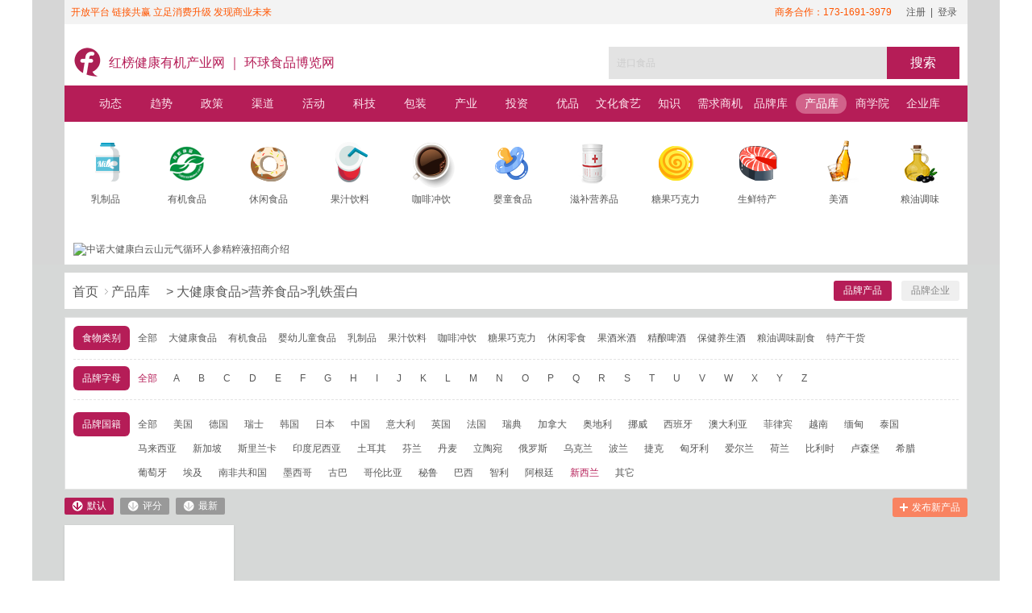

--- FILE ---
content_type: text/html; charset=utf-8
request_url: http://ifooday.cn/product/list-4258-51-0-1/1.html
body_size: 13901
content:
<!DOCTYPE html
	PUBLIC "-//W3C//DTD XHTML 1.0 Transitional//EN" "http://www.w3.org/TR/xhtml1/DTD/xhtml1-transitional.dtd">
<html xmlns:wb="http://open.weibo.com/wb">
	<head>
		<meta http-equiv="Content-Type" content="text/html; charset=utf-8" />
		<meta http-equiv="X-UA-Compatible" content="IE=7" />
		
				<title>新西兰乳铁蛋白_乳铁蛋白哪个牌子好_乳铁蛋白大全 - 健康食品/功能性食品/营养食品/保健食品/滋补食品/进口食品/药食同源/有机食品/儿童食品/特膳食品 - 红榜健康有机产业网</title>
		<link href="https://ifooday.cn/statics/css/index_dianping.css" rel="stylesheet" type="text/css" />
		<link rel="stylesheet" href="https://ifooday.cn/statics/css/comm.css">
		<link rel="stylesheet" href="https://ifooday.cn/statics/css/s_index.css">
		<script src="https://ifooday.cn/statics/js/jquery-1.9.1.min.js" type="text/javascript"></script>
		<script src="https://ifooday.cn/statics/js/index_2015.js"></script>
		<script src="https://ifooday.cn/statics/js/all.js"></script>
				<meta name="keywords"
			content="新西兰乳铁蛋白,新西兰乳铁蛋白哪个牌子好,新西兰乳铁蛋白大全">
		<meta name="description" content="环球食品博览网产品库，为您提供最齐全、最详尽的新西兰乳铁蛋白产品信息，包括新西兰乳铁蛋白介绍、新西兰乳铁蛋白规格、新西兰乳铁蛋白配料。更多国内外知名乳铁蛋白信息尽在环球食品博览网。">
		<meta name="baidu-tc-verification" content="2db47d6ef6ffb8be5b58add747c5ccaa" />
				<meta property="qc:admins" content="30237644576553436375" />
		<meta property="wb:webmaster" content="3488230dc98a4654" />
		<script src="http://tjs.sjs.sinajs.cn/open/api/js/wb.js?appkey=3077269791" type="text/javascript"
			charset="utf-8"></script>
		<link rel="shortcut icon" href="http://www.ifooday.cn/favicon.ico">
		<script>
		var _hmt = _hmt || [];
		(function() {
		  var hm = document.createElement("script");
		  hm.src = "https://hm.baidu.com/hm.js?35c80d93fc3754e341de66cb01993eca";
		  var s = document.getElementsByTagName("script")[0]; 
		  s.parentNode.insertBefore(hm, s);
		})();
		</script>
	</head>
	<body>
		
		<link rel="stylesheet" href="https://ifooday.cn/statics/css/dianping_laomao.css">
		<script src="https://ifooday.cn/statics/js/dianping_chanping.js" type="text/javascript"></script>
		<div class="main mid">
			<script type="text/javascript" src="https://ifooday.cn/statics/js/search_common.js"></script>
<div class="sy_top">
	<div class="topsuo">
		<ul class="top_menu">
			<li style="padding-left:8px">开放平台 链接共赢 立足消费升级 发现商业未来</li>
		</ul>
		<ul class="top_bar" style="padding-right:10px;font-size: 12px;">
			<li style="color:#f50;">商务合作：173-1691-3979</li>
			<li id="base_top"> <a href="http://www.ifooday.cn/index.php?m=member&c=index&a=register&siteid=1" target="_blank">注册</a><a>|</a><a href="http://www.ifooday.cn/index.php?m=member&c=index&a=login" target="_blank">登录</a></li>

		</ul>
		<script type="text/javascript">
			$(document).ready(function() {
				var url = 'https://ifooday.cn/index.php?m=member&c=login&a=index_mini';
				$.get(url, function(re) {
					$("#base_top").html(re)
				});
			});
		</script>
	</div>
</div>
<div class="guanggao mid" style="margin-bottom:-10px; padding-top:0">
	<div class="sy_ad1">
								<a href="https://ifooday.cn/2700-273-1.html" rel="nofollow" class="myzs topads" target="_blank">
			<img src="https://ifooday.cn/uploadfile/2025/0820/20250820013112938.gif" alt="" width="1100" height="70">
		</a>
						<a href="https://ifooday.cn/2705-331-1.html" rel="nofollow" class="myzs topads" target="_blank">
			<img src="https://ifooday.cn/uploadfile/2025/0822/20250822124902630.gif" alt="" width="1100" height="70">
		</a>
						<a href="https://ifooday.cn/269-295-1.html" rel="nofollow" class="myzs topads" target="_blank">
			<img src="https://ifooday.cn/uploadfile/2023/0210/20230210102421891.jpg" alt="" width="1100" height="70">
		</a>
						<a href="https://ifooday.cn/2706-397-1.html" rel="nofollow" class="myzs topads" target="_blank">
			<img src="https://ifooday.cn/uploadfile/2023/0213/20230213023812189.gif" alt="" width="1100" height="70">
		</a>
						<a href="https://ifooday.cn/2702-400-1.html" rel="nofollow" class="myzs topads" target="_blank">
			<img src="https://ifooday.cn/uploadfile/2024/0329/20240329103438824.gif" alt="" width="1100" height="70">
		</a>
					</div>
</div>
<div class="guanggao mid" style="margin-bottom:0; padding-top: 0;">
	<div class="new_ads">
							</div>
</div>
<!--logo和搜索-->
<div class="new_index_nav">
		<!-- <a class="newindex_logo1" href="http://www.ifooday.cn">红榜健康有机产业网</a> -->
	<span class="newindex_logo1" href="http://www.ifooday.cn"><a style="color: #b51d57; padding-right: 10px; font-size: 16px;"
		 href="http://www.ifooday.cn">红榜健康有机产业网 ｜ 环球食品博览网</a></span>
	<form action="https://ifooday.cn/index.php" method="get" target="_blank" style="margin-top:5px;float:right">
		<input type="hidden" name="m" value="search" />
		<input type="hidden" name="c" value="index" />
		<input type="hidden" name="a" value="init" />
		<input type="hidden" name="typeid" value="450" />
		<input type="hidden" name="siteid" value="1" />
		<input class="sy_search" name="q" id="q" placeholder="进口食品"/ style="background:#e3e3e3;">
		<input class="sy_bt" value="搜索" type="submit" />
	</form>
	<!-- <div class="div_r_ad">
		<a href="http://www.ifooday.cn/list-42-1.html" target="_blank" class="r_sys1">健食荟</a>
		<a href="https://ifooday.cn/list-459-1.html" target="_blank" class="r_pce">新品商机</a>
	</div> -->
</div>
			<div class="newnav">
<!-- 	<div class="ificon">
		<a href="http://www.ifooday.cn" target="_blank">首页</a>
	</div> -->
	<ul class="menu-group">
		<li class="menu-item menu-item-1  ">
			<a href="https://ifooday.cn/list-36-1.html" target="_blank">动态</a>
		</li>
		
		<li class="menu-item menu-item-1  ">
			<a href="https://ifooday.cn/list-13-1.html" target="_blank">趋势</a>
		</li>
		<li class="menu-item menu-item-1  ">
			<a href="https://ifooday.cn/list-714-1.html" target="_blank">政策</a>
		</li>

		<li class="menu-item menu-item-1  ">
			<a href="https://ifooday.cn/list-37-1.html" target="_blank">渠道</a>
		</li>
		<li class="menu-item menu-item-1  ">
			<a href="https://ifooday.cn/list-18-1.html" target="_blank">活动</a>
		</li>
		<li class="menu-item menu-item-1  ">
			<a href="https://ifooday.cn/list-233-1.html" target="_blank">科技</a>
		</li>
		<li class="menu-item menu-item-1  ">
			<a href="https://ifooday.cn/list-234-1.html" target="_blank">包装</a>
		</li>
		
		<li class="menu-item menu-item-1  ">
			<a href="https://ifooday.cn/list-2707-1.html" target="_blank">产业</a>
		</li>
		<li class="menu-item menu-item-1  ">
			<a href="https://ifooday.cn/list-2710-1.html" target="_blank">投资</a>
		</li>
		<li class="menu-item menu-item-1  ">
			<a href="https://ifooday.cn/list-2181-1.html" target="_blank">优品</a>
		</li>
		<li class="menu-item menu-item-1  ">
			<a href="https://ifooday.cn/list-21-1.html" target="_blank">文化食艺</a>
		</li>
		<li class="menu-item menu-item-1  ">
			<a href="https://ifooday.cn/list-35-1.html" target="_blank">知识</a>
		</li>
		<li class="menu-item menu-item-1  ">
			<a href="https://ifooday.cn/list-459-1.html" target="_blank">需求商机</a>
		</li>
		<li class="menu-item menu-item-1  ">
			<a href="https://ifooday.cn/brand/1.html" target="_blank">品牌库</a>
		</li>
		<li class="menu-item menu-item-1  active">
			<a href="https://ifooday.cn/product/1.html" target="_blank">产品库</a>
		</li>
		<li class="menu-item menu-item-1  ">
			<a href="https://ifooday.cn/list-252-1.html" target="_blank">商学院</a>
		</li>
		<li class="menu-item menu-item-1  ">
			<a href="https://ifooday.cn/list-63-1.html" target="_blank">企业库</a>
		</li>
		<li class="menu-item menu-item-1  ">
			<a href="" target="_blank"></a>
		</li>
	</ul>

</div>
			<div class="out-box">
	<div class="son-list">
		<a href="http://www.ifooday.cn/brand/list-0-0-0-3394-0/1.html" target="_blank">乳制品</a>
		<a href="http://www.ifooday.cn/brand/list-0-0-0-3402-0/1.html" target="_blank">有机食品</a>
		<a href="http://www.ifooday.cn/brand/list-0-0-0-3377-0/1.html" target="_blank">休闲食品</a>
		<a href="http://www.ifooday.cn/brand/list-0-0-0-3389-0/1.html" target="_blank">果汁饮料</a>
		<a href="http://www.ifooday.cn/brand/list-0-0-0-3387-0/1.html" target="_blank">咖啡冲饮</a>
		<a href="http://www.ifooday.cn/brand/list-0-0-0-3399-0/1.html" target="_blank">婴童食品</a>
		<a href="http://www.ifooday.cn/brand/list-0-0-0-3400-0/1.html" target="_blank">滋补营养品</a>
		<a href="http://www.ifooday.cn/brand/list-0-0-0-3385-0/1.html" target="_blank">糖果巧克力</a>
		<a href="http://www.ifooday.cn/brand/list-0-0-0-3368-0/1.html" target="_blank">生鲜特产</a>
		<a href="http://www.ifooday.cn/brand/list-0-0-0-4534-0/1.html" target="_blank">美酒</a>
		<a href="http://www.ifooday.cn/brand/list-0-0-0-3371-0/1.html" target="_blank">粮油调味</a>
	</div>
</div>
			<!--广告区开始-->
			<div class="guanggao mid" style="margin-bottom:0">
				<div class="new_ads">
																				<a href="https://ifooday.cn/2705-338-1.html" rel="nofollow" class="myzs fl" target="_blank"><img
							src="https://ifooday.cn/uploadfile/2022/0223/20220223050824428.gif" alt="" width="545" height="70"></a>
															<a href="http://www.hangyukeji.cn/" rel="nofollow" class="myzs fl" target="_blank"><img
							src="https://ifooday.cn/uploadfile/2023/0213/20230213025043846.png" alt="" width="545" height="70"></a>
														</div>
			</div>
			<div class="guanggao mid" style="margin-top:0; margin-bottom:0; padding-top:10px;">
				<div class="four_fen">
																				<a href="https://ifooday.cn/2702-298-1.html" rel="nofollow" class="myzs fl" target="_blank"><img
							src="https://ifooday.cn/uploadfile/2025/0820/20250820020939715.gif" alt="" width="268" height="70" /></a>
															<a href="https://ifooday.cn/2705-318-1.html" rel="nofollow" class="myzs fl" target="_blank"><img
							src="https://ifooday.cn/uploadfile/2025/0820/20250820020715916.gif" alt="" width="268" height="70" /></a>
															<a href="https://ifooday.cn/2702-317-1.html" rel="nofollow" class="myzs fl" target="_blank"><img
							src="https://ifooday.cn/uploadfile/2025/0820/20250820020041116.gif" alt="" width="268" height="70" /></a>
															<a href="https://ifooday.cn/2700-306-1.html" rel="nofollow" class="myzs fl" target="_blank"><img
							src="https://ifooday.cn/uploadfile/2025/0820/20250820015900674.gif" alt="" width="268" height="70" /></a>
															<div style="clear:both;"></div>
				</div>
			</div>
			<div class="guanggao mid" style="margin-bottom:0px; padding-bottom:0px; margin-top:0; padding-top:0">
				<div class="four_fen">
																				<a href="https://ifooday.cn/2706-299-1.html" rel="nofollow" class="myzs fl" target="_blank"><img
							src="https://ifooday.cn/uploadfile/2025/0820/20250820021241485.gif" alt="" width="268" height="70" /></a>
															<a href="https://ifooday.cn/2702-297-1.html" rel="nofollow" class="myzs fl" target="_blank"><img
							src="https://ifooday.cn/uploadfile/2025/0820/20250820021332585.gif" alt="" width="268" height="70" /></a>
															<a href="https://ifooday.cn/2706-301-1.html" rel="nofollow" class="myzs fl" target="_blank"><img
							src="https://ifooday.cn/uploadfile/2025/0820/20250820021443409.gif" alt="" width="268" height="70" /></a>
															<a href="https://ifooday.cn/2700-396-1.html" rel="nofollow" class="myzs fl" target="_blank"><img
							src="https://ifooday.cn/uploadfile/2023/0207/20230207123044496.gif" alt="中诺大健康白云山元气循环人参精粹液招商介绍" width="268" height="70" /></a>
															<div style="clear:both;"></div>
				</div>
			</div>
			<div class="guanggao mid" style="margin-bottom:0px; display:none"> 								<div class="sy_tx fl"><img src="https://ifooday.cn/uploadfile/2025/0913/thumb_100_100_20250913104922803.jpg" /><a href="https://ifooday.cn/15-129735-1.html" target="_blank">
						<h3 style="line-height:24px; margin-bottom:10px; color:#555; font-weight:normal">
							阳春三月束红生：从蜂蜜赠品到45%市占率 中医跨界者的羊奶商业</h3>
											</a></div>
								<div class="sy_tx fl"><img src="https://ifooday.cn/uploadfile/2025/0901/thumb_100_100_20250901105140859.jpg" /><a href="https://ifooday.cn/15-129698-1.html" target="_blank">
						<h3 style="line-height:24px; margin-bottom:10px; color:#555; font-weight:normal">
							金晔李金伦：无添加锁定宝妈人群 销售额三年翻四倍</h3>
											</a></div>
								<div class="sy_tx fl"><img src="https://ifooday.cn/uploadfile/2024/0529/thumb_100_100_20240529094204205.jpg" /><a href="https://ifooday.cn/15-128877-1.html" target="_blank">
						<h3 style="line-height:24px; margin-bottom:10px; color:#555; font-weight:normal">
							一颗大品牌创始人马铁民：农产品经营逻辑迎来颠覆</h3>
											</a></div>
								<div class="sy_tx fl"><img src="https://ifooday.cn/uploadfile/2024/0409/thumb_100_100_20240409113125432.png" /><a href="https://ifooday.cn/15-128769-1.html" target="_blank">
						<h3 style="line-height:24px; margin-bottom:10px; color:#555; font-weight:normal">
							金晔食品创始人李金伦：山楂卖成行业第一是遵循&ldquo;以用户为中心&rdquo;</h3>
											</a></div>
											</div>
		</div>
		<div class="dp_mianbaox">
			<div class="dp_mbx_n">
				<div class="global-marks">
					<div class="ui-crumbs ui-crumbs-box textoverflow"> <a href="/">首页</a><a href="https://ifooday.cn/product/1.html">产品库</a> > 大健康食品>营养食品>乳铁蛋白					</div>
				</div>
				<ul class="global-nav">
					<li class="global-nav-item"> <a href="https://ifooday.cn/brand/1.html" target="_blank">品牌企业</a>
					</li>
					<li class="global-nav-item global-nav-item-current"> <a href="https://ifooday.cn/product/1.html"
							target="_blank">品牌产品</a> </li>
				</ul>
			</div>
		</div>

<!--/头部-->
<!--[if IE 6]>
<script src="https://ifooday.cn/statics/js/DD_belatedPNG_0.0.8a.js" type="text/javascript"></script>
<script src="https://ifooday.cn/statics/js/DD_belatedPNG_css.js" type="text/javascript"></script>
<![endif]-->
<div class="global-common-content">
  <div class="module">
    <div class="ui-grid-12 ui-grid-full">
      <div class="nav-sift-class" style="padding-bottom:0; position:relative">
        <div class="line_l_t_d line_l_t_brand shai_line">
          <div class="nav-name blue" style="width:70px; margin:0; border-radius:6px">食物类别</div>
          <div class="line_con_gray clboth p_r div_region" style="height: 30px;">
          <div class="nav-list-wartpen">
       <div class="nav-list-box nav-list-box-hide" >
          <a href="/product/list-0-51-0-1/1.html"  style="padding-left:10px; padding-right:0">全部</a>
<a  href="/product/list-3400-51-0-1/1.html" id="food_fl0">大健康食品</a><a  href="/product/list-3402-51-0-1/1.html" id="food_fl1">有机食品</a><a  href="/product/list-3399-51-0-1/1.html" id="food_fl2">婴幼儿童食品</a><a  href="/product/list-3394-51-0-1/1.html" id="food_fl3">乳制品</a><a  href="/product/list-3389-51-0-1/1.html" id="food_fl4">果汁饮料</a><a  href="/product/list-3387-51-0-1/1.html" id="food_fl5">咖啡冲饮</a><a  href="/product/list-3385-51-0-1/1.html" id="food_fl6">糖果巧克力</a><a  href="/product/list-3377-51-0-1/1.html" id="food_fl7">休闲零食</a><a  href="/product/list-4534-51-0-1/1.html" id="food_fl8">果酒米酒</a><a  href="/product/list-3392-51-0-1/1.html" id="food_fl9">精酿啤酒</a><a  href="/product/list-4581-51-0-1/1.html" id="food_fl10">保健养生酒</a><a  href="/product/list-3371-51-0-1/1.html" id="food_fl11">粮油调味副食</a><a  href="/product/list-3368-51-0-1/1.html" id="food_fl12">特产干货</a>        </div>
<div style="display: none;" class="food_leibie0">
  <dl>
    <dt><a href="/product/list-3491-51-0-1/1.html" style="padding-right:8px">滋补食品:</a></dt>
        <dd><a href="/product/list--51-0-1/1.html" style="padding-right:8px"></a></dd>
        <dd><a href="/product/list-4156-51-0-1/1.html" style="padding-right:8px">燕窝</a></dd>
        <dd><a href="/product/list-4165-51-0-1/1.html" style="padding-right:8px">铁皮石斛</a></dd>
        <dd><a href="/product/list-4159-51-0-1/1.html" style="padding-right:8px">冬虫夏草</a></dd>
        <dd><a href="/product/list-4161-51-0-1/1.html" style="padding-right:8px">阿胶</a></dd>
        <dd><a href="/product/list-4157-51-0-1/1.html" style="padding-right:8px">人参</a></dd>
        <dd><a href="/product/list-4155-51-0-1/1.html" style="padding-right:8px">鹿茸</a></dd>
        <dd><a href="/product/list-4154-51-0-1/1.html" style="padding-right:8px">雪蛤</a></dd>
        <dd><a href="/product/list-4160-51-0-1/1.html" style="padding-right:8px">西洋参</a></dd>
        <dd><a href="/product/list-4162-51-0-1/1.html" style="padding-right:8px">灵芝</a></dd>
        <dd><a href="/product/list-4239-51-0-1/1.html" style="padding-right:8px">蜂蜜</a></dd>
        <dd><a href="/product/list-4612-51-0-1/1.html" style="padding-right:8px">葛根</a></dd>
        <dd><a href="/product/list-4613-51-0-1/1.html" style="padding-right:8px">桑葚</a></dd>
        <dd><a href="/product/list-4614-51-0-1/1.html" style="padding-right:8px">枸杞</a></dd>
        <dd><a href="/product/list-4615-51-0-1/1.html" style="padding-right:8px">刺梨</a></dd>
        <dd><a href="/product/list-4616-51-0-1/1.html" style="padding-right:8px">姜黄</a></dd>
        <dd><a href="/product/list-4577-51-0-1/1.html" style="padding-right:8px">其它药食同源</a></dd>
      </dl>
   <dl>
    <dt><a href="/product/list-3492-51-0-1/1.html" style="padding-right:8px">营养食品:</a></dt>
        <dd><a href="/product/list--51-0-1/1.html" style="padding-right:8px"></a></dd>
        <dd><a href="/product/list-4622-51-0-1/1.html" style="padding-right:8px">纳豆激酶</a></dd>
        <dd><a href="/product/list-4623-51-0-1/1.html" style="padding-right:8px">NMN烟酰胺</a></dd>
        <dd><a href="/product/list-4624-51-0-1/1.html" style="padding-right:8px">透明质酸钠</a></dd>
        <dd><a href="/product/list-4625-51-0-1/1.html" style="padding-right:8px">花青素</a></dd>
        <dd><a href="/product/list-4241-51-0-1/1.html" style="padding-right:8px">左旋肉碱</a></dd>
        <dd><a href="/product/list-4242-51-0-1/1.html" style="padding-right:8px">蛋白质粉</a></dd>
        <dd><a href="/product/list-4243-51-0-1/1.html" style="padding-right:8px">维生素</a></dd>
        <dd><a href="/product/list-4244-51-0-1/1.html" style="padding-right:8px">矿物质鱼油</a></dd>
        <dd><a href="/product/list-4245-51-0-1/1.html" style="padding-right:8px">磷脂</a></dd>
        <dd><a href="/product/list-4246-51-0-1/1.html" style="padding-right:8px">螺旋藻</a></dd>
        <dd><a href="/product/list-4247-51-0-1/1.html" style="padding-right:8px">番茄红素</a></dd>
        <dd><a href="/product/list-4248-51-0-1/1.html" style="padding-right:8px">胶原蛋白</a></dd>
        <dd><a href="/product/list-4249-51-0-1/1.html" style="padding-right:8px">辅酶Q10</a></dd>
        <dd><a href="/product/list-4250-51-0-1/1.html" style="padding-right:8px">葡萄籽</a></dd>
        <dd><a href="/product/list-4251-51-0-1/1.html" style="padding-right:8px">叶酸</a></dd>
        <dd><a href="/product/list-4252-51-0-1/1.html" style="padding-right:8px">益生菌</a></dd>
        <dd><a href="/product/list-4255-51-0-1/1.html" style="padding-right:8px">大豆异黄酮</a></dd>
        <dd><a href="/product/list-4257-51-0-1/1.html" style="padding-right:8px">氨糖软骨素</a></dd>
        <dd><a href="/product/list-4258-51-0-1/1.html" style="padding-right:8px">乳铁蛋白</a></dd>
        <dd><a href="/product/list-4261-51-0-1/1.html" style="padding-right:8px">叶黄素</a></dd>
        <dd><a href="/product/list-4262-51-0-1/1.html" style="padding-right:8px">虾青素</a></dd>
        <dd><a href="/product/list-4265-51-0-1/1.html" style="padding-right:8px">氨基酸</a></dd>
        <dd><a href="/product/list-4269-51-0-1/1.html" style="padding-right:8px">茶多酚</a></dd>
        <dd><a href="/product/list-4270-51-0-1/1.html" style="padding-right:8px">DHA</a></dd>
        <dd><a href="/product/list-4272-51-0-1/1.html" style="padding-right:8px">钙铁镁锌</a></dd>
        <dd><a href="/product/list-4276-51-0-1/1.html" style="padding-right:8px">膳食纤维素</a></dd>
        <dd><a href="/product/list-4283-51-0-1/1.html" style="padding-right:8px">葡萄糖</a></dd>
        <dd><a href="/product/list-4599-51-0-1/1.html" style="padding-right:8px">酵素</a></dd>
        <dd><a href="/product/list-4286-51-0-1/1.html" style="padding-right:8px">其他</a></dd>
      </dl>
   <dl>
    <dt><a href="/product/list-4499-51-0-1/1.html" style="padding-right:8px">功能性食品:</a></dt>
        <dd><a href="/product/list--51-0-1/1.html" style="padding-right:8px"></a></dd>
        <dd><a href="/product/list-4549-51-0-1/1.html" style="padding-right:8px">美容养颜</a></dd>
        <dd><a href="/product/list-4550-51-0-1/1.html" style="padding-right:8px">减肥瘦身</a></dd>
        <dd><a href="/product/list-4551-51-0-1/1.html" style="padding-right:8px">调节免疫防癌抗癌</a></dd>
        <dd><a href="/product/list-4552-51-0-1/1.html" style="padding-right:8px">改善睡眠延缓衰老</a></dd>
        <dd><a href="/product/list-4553-51-0-1/1.html" style="padding-right:8px">骨骼健康促生长</a></dd>
        <dd><a href="/product/list-4554-51-0-1/1.html" style="padding-right:8px">调节三高</a></dd>
        <dd><a href="/product/list-4555-51-0-1/1.html" style="padding-right:8px">明目益智清咽</a></dd>
        <dd><a href="/product/list-4556-51-0-1/1.html" style="padding-right:8px">肠胃养护</a></dd>
        <dd><a href="/product/list-4557-51-0-1/1.html" style="padding-right:8px">肝肾养护</a></dd>
        <dd><a href="/product/list-4558-51-0-1/1.html" style="padding-right:8px">缓解疲劳</a></dd>
        <dd><a href="/product/list-4559-51-0-1/1.html" style="padding-right:8px">抗氧化耐缺氧抗辐射</a></dd>
        <dd><a href="/product/list-4560-51-0-1/1.html" style="padding-right:8px">防贫血补血益气</a></dd>
        <dd><a href="/product/list-4562-51-0-1/1.html" style="padding-right:8px">排铅排毒</a></dd>
      </dl>
   <dl>
    <dt><a href="/product/list-4605-51-0-1/1.html" style="padding-right:8px">冲饮类:</a></dt>
        <dd><a href="/product/list--51-0-1/1.html" style="padding-right:8px"></a></dd>
        <dd><a href="/product/list-4617-51-0-1/1.html" style="padding-right:8px">保健养生茶</a></dd>
        <dd><a href="/product/list-4618-51-0-1/1.html" style="padding-right:8px">固体饮料</a></dd>
      </dl>
 </div>
<div style="display: none;" class="food_leibie1">
  <dl>
    <dt><a href="/product/list-4563-51-0-1/1.html" style="padding-right:8px">有机果蔬生鲜:</a></dt>
        <dd><a href="/product/list-4563-51-0-1/1.html" style="padding-right:8px">有机果蔬生鲜</a></dd>
      </dl>
   <dl>
    <dt><a href="/product/list-4564-51-0-1/1.html" style="padding-right:8px">有机婴幼食品:</a></dt>
        <dd><a href="/product/list-4564-51-0-1/1.html" style="padding-right:8px">有机婴幼食品</a></dd>
      </dl>
   <dl>
    <dt><a href="/product/list-4565-51-0-1/1.html" style="padding-right:8px">有机牛奶乳制品:</a></dt>
        <dd><a href="/product/list-4565-51-0-1/1.html" style="padding-right:8px">有机牛奶乳制品</a></dd>
      </dl>
   <dl>
    <dt><a href="/product/list-4566-51-0-1/1.html" style="padding-right:8px">有机果汁饮料:</a></dt>
        <dd><a href="/product/list-4566-51-0-1/1.html" style="padding-right:8px">有机果汁饮料</a></dd>
      </dl>
   <dl>
    <dt><a href="/product/list-4567-51-0-1/1.html" style="padding-right:8px">有机咖啡冲饮:</a></dt>
        <dd><a href="/product/list-4567-51-0-1/1.html" style="padding-right:8px">有机咖啡冲饮</a></dd>
      </dl>
   <dl>
    <dt><a href="/product/list-4568-51-0-1/1.html" style="padding-right:8px">有机休闲零食:</a></dt>
        <dd><a href="/product/list-4568-51-0-1/1.html" style="padding-right:8px">有机休闲零食</a></dd>
      </dl>
   <dl>
    <dt><a href="/product/list-4569-51-0-1/1.html" style="padding-right:8px">有机粮油调味:</a></dt>
        <dd><a href="/product/list-4569-51-0-1/1.html" style="padding-right:8px">有机粮油调味</a></dd>
      </dl>
 </div>
<div style="display: none;" class="food_leibie2">
  <dl>
    <dt><a href="/product/list-3482-51-0-1/1.html" style="padding-right:8px">婴儿果泥蔬菜泥肉泥:</a></dt>
        <dd><a href="/product/list--51-0-1/1.html" style="padding-right:8px"></a></dd>
        <dd><a href="/product/list-4099-51-0-1/1.html" style="padding-right:8px">果泥</a></dd>
        <dd><a href="/product/list-4100-51-0-1/1.html" style="padding-right:8px">蔬菜泥</a></dd>
        <dd><a href="/product/list-4101-51-0-1/1.html" style="padding-right:8px">肉泥</a></dd>
        <dd><a href="/product/list-4102-51-0-1/1.html" style="padding-right:8px">其他</a></dd>
      </dl>
   <dl>
    <dt><a href="/product/list-3483-51-0-1/1.html" style="padding-right:8px">婴幼儿零食:</a></dt>
        <dd><a href="/product/list--51-0-1/1.html" style="padding-right:8px"></a></dd>
        <dd><a href="/product/list-4103-51-0-1/1.html" style="padding-right:8px">泡芙</a></dd>
        <dd><a href="/product/list-4104-51-0-1/1.html" style="padding-right:8px">海苔</a></dd>
        <dd><a href="/product/list-4105-51-0-1/1.html" style="padding-right:8px">米饼</a></dd>
        <dd><a href="/product/list-4106-51-0-1/1.html" style="padding-right:8px">溶溶豆</a></dd>
        <dd><a href="/product/list-4107-51-0-1/1.html" style="padding-right:8px">奶酪</a></dd>
        <dd><a href="/product/list-4108-51-0-1/1.html" style="padding-right:8px">果肉条</a></dd>
        <dd><a href="/product/list-4109-51-0-1/1.html" style="padding-right:8px">肉肠</a></dd>
        <dd><a href="/product/list-4110-51-0-1/1.html" style="padding-right:8px">奶片</a></dd>
        <dd><a href="/product/list-4111-51-0-1/1.html" style="padding-right:8px">果蔬干</a></dd>
        <dd><a href="/product/list-4112-51-0-1/1.html" style="padding-right:8px">软糖</a></dd>
        <dd><a href="/product/list-4113-51-0-1/1.html" style="padding-right:8px">硬糖</a></dd>
        <dd><a href="/product/list-4114-51-0-1/1.html" style="padding-right:8px">其他</a></dd>
      </dl>
   <dl>
    <dt><a href="/product/list-3484-51-0-1/1.html" style="padding-right:8px">婴儿面条:</a></dt>
        <dd><a href="/product/list--51-0-1/1.html" style="padding-right:8px"></a></dd>
        <dd><a href="/product/list-4115-51-0-1/1.html" style="padding-right:8px">全麦</a></dd>
        <dd><a href="/product/list-4116-51-0-1/1.html" style="padding-right:8px">荞麦</a></dd>
        <dd><a href="/product/list-4117-51-0-1/1.html" style="padding-right:8px">鸡蛋</a></dd>
        <dd><a href="/product/list-4118-51-0-1/1.html" style="padding-right:8px">其他</a></dd>
      </dl>
   <dl>
    <dt><a href="/product/list-3485-51-0-1/1.html" style="padding-right:8px">婴儿米粉粥:</a></dt>
        <dd><a href="/product/list--51-0-1/1.html" style="padding-right:8px"></a></dd>
        <dd><a href="/product/list-4119-51-0-1/1.html" style="padding-right:8px">纯米粉</a></dd>
        <dd><a href="/product/list-4120-51-0-1/1.html" style="padding-right:8px">果蔬类</a></dd>
        <dd><a href="/product/list-4121-51-0-1/1.html" style="padding-right:8px">肉鱼类</a></dd>
        <dd><a href="/product/list-4122-51-0-1/1.html" style="padding-right:8px">五谷类</a></dd>
        <dd><a href="/product/list-4123-51-0-1/1.html" style="padding-right:8px">加钙加锌类</a></dd>
      </dl>
   <dl>
    <dt><a href="/product/list-3486-51-0-1/1.html" style="padding-right:8px">婴儿饼干磨牙棒:</a></dt>
        <dd><a href="/product/list--51-0-1/1.html" style="padding-right:8px"></a></dd>
        <dd><a href="/product/list-4124-51-0-1/1.html" style="padding-right:8px">蔬菜</a></dd>
        <dd><a href="/product/list-4125-51-0-1/1.html" style="padding-right:8px">水果</a></dd>
        <dd><a href="/product/list-4126-51-0-1/1.html" style="padding-right:8px">奶味</a></dd>
        <dd><a href="/product/list-4129-51-0-1/1.html" style="padding-right:8px">五谷类</a></dd>
        <dd><a href="/product/list-4130-51-0-1/1.html" style="padding-right:8px">其他</a></dd>
      </dl>
   <dl>
    <dt><a href="/product/list-3487-51-0-1/1.html" style="padding-right:8px">婴儿肉松:</a></dt>
        <dd><a href="/product/list--51-0-1/1.html" style="padding-right:8px"></a></dd>
        <dd><a href="/product/list-4131-51-0-1/1.html" style="padding-right:8px">牛肉松</a></dd>
        <dd><a href="/product/list-4132-51-0-1/1.html" style="padding-right:8px">鱼肉松</a></dd>
        <dd><a href="/product/list-4133-51-0-1/1.html" style="padding-right:8px">猪肉松</a></dd>
        <dd><a href="/product/list-4134-51-0-1/1.html" style="padding-right:8px">虾肉松</a></dd>
        <dd><a href="/product/list-4135-51-0-1/1.html" style="padding-right:8px">混合</a></dd>
        <dd><a href="/product/list-4136-51-0-1/1.html" style="padding-right:8px">鸡肉松</a></dd>
        <dd><a href="/product/list-4137-51-0-1/1.html" style="padding-right:8px">兔肉松</a></dd>
        <dd><a href="/product/list-4138-51-0-1/1.html" style="padding-right:8px">其他</a></dd>
      </dl>
   <dl>
    <dt><a href="/product/list-4686-51-0-1/1.html" style="padding-right:8px">儿童零食:</a></dt>
        <dd><a href="/product/list-4686-51-0-1/1.html" style="padding-right:8px">儿童零食</a></dd>
      </dl>
 </div>
<div style="display: none;" class="food_leibie3">
  <dl>
    <dt><a href="/product/list-3470-51-0-1/1.html" style="padding-right:8px">牛奶:</a></dt>
        <dd><a href="/product/list-3470-51-0-1/1.html" style="padding-right:8px">牛奶</a></dd>
      </dl>
   <dl>
    <dt><a href="/product/list-4607-51-0-1/1.html" style="padding-right:8px">羊奶:</a></dt>
        <dd><a href="/product/list-4607-51-0-1/1.html" style="padding-right:8px">羊奶</a></dd>
      </dl>
   <dl>
    <dt><a href="/product/list-4609-51-0-1/1.html" style="padding-right:8px">骆驼奶:</a></dt>
        <dd><a href="/product/list-4609-51-0-1/1.html" style="padding-right:8px">骆驼奶</a></dd>
      </dl>
   <dl>
    <dt><a href="/product/list-4535-51-0-1/1.html" style="padding-right:8px">酸奶:</a></dt>
        <dd><a href="/product/list-4535-51-0-1/1.html" style="padding-right:8px">酸奶</a></dd>
      </dl>
   <dl>
    <dt><a href="/product/list-3469-51-0-1/1.html" style="padding-right:8px">奶粉:</a></dt>
        <dd><a href="/product/list--51-0-1/1.html" style="padding-right:8px"></a></dd>
        <dd><a href="/product/list-4030-51-0-1/1.html" style="padding-right:8px">婴幼儿奶粉</a></dd>
        <dd><a href="/product/list-4026-51-0-1/1.html" style="padding-right:8px">成人奶粉</a></dd>
        <dd><a href="/product/list-4027-51-0-1/1.html" style="padding-right:8px">羊奶粉</a></dd>
        <dd><a href="/product/list-4028-51-0-1/1.html" style="padding-right:8px">儿童奶粉</a></dd>
        <dd><a href="/product/list-4029-51-0-1/1.html" style="padding-right:8px">牛初乳</a></dd>
      </dl>
   <dl>
    <dt><a href="/product/list-3471-51-0-1/1.html" style="padding-right:8px">奶酪:</a></dt>
        <dd><a href="/product/list-3471-51-0-1/1.html" style="padding-right:8px">奶酪</a></dd>
      </dl>
   <dl>
    <dt><a href="/product/list-3472-51-0-1/1.html" style="padding-right:8px">黄油:</a></dt>
        <dd><a href="/product/list-3472-51-0-1/1.html" style="padding-right:8px">黄油</a></dd>
      </dl>
   <dl>
    <dt><a href="/product/list-3473-51-0-1/1.html" style="padding-right:8px">奶油:</a></dt>
        <dd><a href="/product/list-3473-51-0-1/1.html" style="padding-right:8px">奶油</a></dd>
      </dl>
   <dl>
    <dt><a href="/product/list-4496-51-0-1/1.html" style="padding-right:8px">炼乳:</a></dt>
        <dd><a href="/product/list-4496-51-0-1/1.html" style="padding-right:8px">炼乳</a></dd>
      </dl>
   <dl>
    <dt><a href="/product/list-4498-51-0-1/1.html" style="padding-right:8px">冰淇淋:</a></dt>
        <dd><a href="/product/list-4498-51-0-1/1.html" style="padding-right:8px">冰淇淋</a></dd>
      </dl>
 </div>
<div style="display: none;" class="food_leibie4">
  <dl>
    <dt><a href="/product/list-3459-51-0-1/1.html" style="padding-right:8px">果汁:</a></dt>
        <dd><a href="/product/list--51-0-1/1.html" style="padding-right:8px"></a></dd>
        <dd><a href="/product/list-3951-51-0-1/1.html" style="padding-right:8px">NFC纯果汁</a></dd>
        <dd><a href="/product/list-3952-51-0-1/1.html" style="padding-right:8px">还原果汁</a></dd>
        <dd><a href="/product/list-3953-51-0-1/1.html" style="padding-right:8px">混合果蔬汁</a></dd>
        <dd><a href="/product/list-3954-51-0-1/1.html" style="padding-right:8px">梨汁</a></dd>
        <dd><a href="/product/list-3955-51-0-1/1.html" style="padding-right:8px">芒果汁</a></dd>
        <dd><a href="/product/list-3956-51-0-1/1.html" style="padding-right:8px">蓝莓汁</a></dd>
        <dd><a href="/product/list-3957-51-0-1/1.html" style="padding-right:8px">其他</a></dd>
      </dl>
   <dl>
    <dt><a href="/product/list-3460-51-0-1/1.html" style="padding-right:8px">饮料:</a></dt>
        <dd><a href="/product/list--51-0-1/1.html" style="padding-right:8px"></a></dd>
        <dd><a href="/product/list-3958-51-0-1/1.html" style="padding-right:8px">含乳饮料</a></dd>
        <dd><a href="/product/list-3959-51-0-1/1.html" style="padding-right:8px">功能饮料</a></dd>
        <dd><a href="/product/list-3960-51-0-1/1.html" style="padding-right:8px">咖啡可可饮料</a></dd>
        <dd><a href="/product/list-3961-51-0-1/1.html" style="padding-right:8px">植物蛋白饮料</a></dd>
        <dd><a href="/product/list-3962-51-0-1/1.html" style="padding-right:8px">碳酸饮料</a></dd>
        <dd><a href="/product/list-3963-51-0-1/1.html" style="padding-right:8px">茶饮料</a></dd>
        <dd><a href="/product/list-4531-51-0-1/1.html" style="padding-right:8px">清淡饮料</a></dd>
      </dl>
   <dl>
    <dt><a href="/product/list-3461-51-0-1/1.html" style="padding-right:8px">饮用水:</a></dt>
        <dd><a href="/product/list--51-0-1/1.html" style="padding-right:8px"></a></dd>
        <dd><a href="/product/list-4528-51-0-1/1.html" style="padding-right:8px">矿泉水</a></dd>
        <dd><a href="/product/list-4529-51-0-1/1.html" style="padding-right:8px">纯净水</a></dd>
        <dd><a href="/product/list-4530-51-0-1/1.html" style="padding-right:8px">苏打水</a></dd>
        <dd><a href="/product/list-4532-51-0-1/1.html" style="padding-right:8px">气泡水</a></dd>
        <dd><a href="/product/list-4533-51-0-1/1.html" style="padding-right:8px">婴儿水</a></dd>
      </dl>
 </div>
<div style="display: none;" class="food_leibie5">
  <dl>
    <dt><a href="/product/list-3900-51-0-1/1.html" style="padding-right:8px">速溶咖啡:</a></dt>
        <dd><a href="/product/list-3900-51-0-1/1.html" style="padding-right:8px">速溶咖啡</a></dd>
      </dl>
   <dl>
    <dt><a href="/product/list-3901-51-0-1/1.html" style="padding-right:8px">咖啡豆（粉）:</a></dt>
        <dd><a href="/product/list-3901-51-0-1/1.html" style="padding-right:8px">咖啡豆（粉）</a></dd>
      </dl>
   <dl>
    <dt><a href="/product/list-3903-51-0-1/1.html" style="padding-right:8px">挂耳咖啡:</a></dt>
        <dd><a href="/product/list-3903-51-0-1/1.html" style="padding-right:8px">挂耳咖啡</a></dd>
      </dl>
   <dl>
    <dt><a href="/product/list-3904-51-0-1/1.html" style="padding-right:8px">胶囊咖啡:</a></dt>
        <dd><a href="/product/list-3904-51-0-1/1.html" style="padding-right:8px">胶囊咖啡</a></dd>
      </dl>
   <dl>
    <dt><a href="/product/list-3905-51-0-1/1.html" style="padding-right:8px">咖啡伴侣:</a></dt>
        <dd><a href="/product/list-3905-51-0-1/1.html" style="padding-right:8px">咖啡伴侣</a></dd>
      </dl>
   <dl>
    <dt><a href="/product/list-3907-51-0-1/1.html" style="padding-right:8px">奶茶:</a></dt>
        <dd><a href="/product/list-3907-51-0-1/1.html" style="padding-right:8px">奶茶</a></dd>
      </dl>
   <dl>
    <dt><a href="/product/list-3908-51-0-1/1.html" style="padding-right:8px">代餐养生粉:</a></dt>
        <dd><a href="/product/list-3908-51-0-1/1.html" style="padding-right:8px">代餐养生粉</a></dd>
      </dl>
   <dl>
    <dt><a href="/product/list-4523-51-0-1/1.html" style="padding-right:8px">可可制品:</a></dt>
        <dd><a href="/product/list-4523-51-0-1/1.html" style="padding-right:8px">可可制品</a></dd>
      </dl>
   <dl>
    <dt><a href="/product/list-4524-51-0-1/1.html" style="padding-right:8px">果汁冲饮:</a></dt>
        <dd><a href="/product/list-4524-51-0-1/1.html" style="padding-right:8px">果汁冲饮</a></dd>
      </dl>
   <dl>
    <dt><a href="/product/list-4525-51-0-1/1.html" style="padding-right:8px">花草茶:</a></dt>
        <dd><a href="/product/list-4525-51-0-1/1.html" style="padding-right:8px">花草茶</a></dd>
      </dl>
   <dl>
    <dt><a href="/product/list-4526-51-0-1/1.html" style="padding-right:8px">蜜炼茶:</a></dt>
        <dd><a href="/product/list-4526-51-0-1/1.html" style="padding-right:8px">蜜炼茶</a></dd>
      </dl>
   <dl>
    <dt><a href="/product/list-4527-51-0-1/1.html" style="padding-right:8px">麦片:</a></dt>
        <dd><a href="/product/list-4527-51-0-1/1.html" style="padding-right:8px">麦片</a></dd>
      </dl>
 </div>
<div style="display: none;" class="food_leibie6">
  <dl>
    <dt><a href="/product/list-3876-51-0-1/1.html" style="padding-right:8px">糖果:</a></dt>
        <dd><a href="/product/list--51-0-1/1.html" style="padding-right:8px"></a></dd>
        <dd><a href="/product/list-4500-51-0-1/1.html" style="padding-right:8px">口香糖</a></dd>
        <dd><a href="/product/list-4501-51-0-1/1.html" style="padding-right:8px">太妃糖</a></dd>
        <dd><a href="/product/list-4503-51-0-1/1.html" style="padding-right:8px">奶糖</a></dd>
        <dd><a href="/product/list-4504-51-0-1/1.html" style="padding-right:8px">水果糖</a></dd>
        <dd><a href="/product/list-4505-51-0-1/1.html" style="padding-right:8px">润喉糖</a></dd>
        <dd><a href="/product/list-4506-51-0-1/1.html" style="padding-right:8px">软糖</a></dd>
        <dd><a href="/product/list-4507-51-0-1/1.html" style="padding-right:8px">薄荷糖</a></dd>
        <dd><a href="/product/list-4508-51-0-1/1.html" style="padding-right:8px">牛轧糖</a></dd>
        <dd><a href="/product/list-4509-51-0-1/1.html" style="padding-right:8px">棉花糖</a></dd>
        <dd><a href="/product/list-4510-51-0-1/1.html" style="padding-right:8px">棒棒糖</a></dd>
        <dd><a href="/product/list-4511-51-0-1/1.html" style="padding-right:8px">黑糖酥</a></dd>
      </dl>
   <dl>
    <dt><a href="/product/list-3877-51-0-1/1.html" style="padding-right:8px">巧克力:</a></dt>
        <dd><a href="/product/list--51-0-1/1.html" style="padding-right:8px"></a></dd>
        <dd><a href="/product/list-4512-51-0-1/1.html" style="padding-right:8px">黑巧克力</a></dd>
        <dd><a href="/product/list-4513-51-0-1/1.html" style="padding-right:8px">白巧克力</a></dd>
        <dd><a href="/product/list-4514-51-0-1/1.html" style="padding-right:8px">牛奶巧克力</a></dd>
        <dd><a href="/product/list-4515-51-0-1/1.html" style="padding-right:8px">单源巧克力</a></dd>
        <dd><a href="/product/list-4516-51-0-1/1.html" style="padding-right:8px">蛋白巧克力</a></dd>
        <dd><a href="/product/list-4517-51-0-1/1.html" style="padding-right:8px">实心巧克力</a></dd>
        <dd><a href="/product/list-4518-51-0-1/1.html" style="padding-right:8px">果仁巧克力</a></dd>
        <dd><a href="/product/list-4519-51-0-1/1.html" style="padding-right:8px">松露巧克力</a></dd>
        <dd><a href="/product/list-4520-51-0-1/1.html" style="padding-right:8px">饼干巧克力</a></dd>
        <dd><a href="/product/list-4521-51-0-1/1.html" style="padding-right:8px">酒心巧克力</a></dd>
        <dd><a href="/product/list-4522-51-0-1/1.html" style="padding-right:8px">彩色巧克力</a></dd>
      </dl>
 </div>
<div style="display: none;" class="food_leibie7">
  <dl>
    <dt><a href="/product/list-3439-51-0-1/1.html" style="padding-right:8px">果蔬干:</a></dt>
        <dd><a href="/product/list--51-0-1/1.html" style="padding-right:8px"></a></dd>
        <dd><a href="/product/list-3725-51-0-1/1.html" style="padding-right:8px">榴莲干</a></dd>
        <dd><a href="/product/list-3726-51-0-1/1.html" style="padding-right:8px">葡萄干</a></dd>
        <dd><a href="/product/list-3727-51-0-1/1.html" style="padding-right:8px">蔓越莓干</a></dd>
        <dd><a href="/product/list-3728-51-0-1/1.html" style="padding-right:8px">蓝莓干</a></dd>
        <dd><a href="/product/list-3729-51-0-1/1.html" style="padding-right:8px">苹果干</a></dd>
        <dd><a href="/product/list-3730-51-0-1/1.html" style="padding-right:8px">香蕉干</a></dd>
        <dd><a href="/product/list-3731-51-0-1/1.html" style="padding-right:8px">山楂片</a></dd>
        <dd><a href="/product/list-3732-51-0-1/1.html" style="padding-right:8px">草莓干</a></dd>
        <dd><a href="/product/list-3733-51-0-1/1.html" style="padding-right:8px">芒果干</a></dd>
        <dd><a href="/product/list-3734-51-0-1/1.html" style="padding-right:8px">无花果干</a></dd>
        <dd><a href="/product/list-3735-51-0-1/1.html" style="padding-right:8px">猕猴桃干</a></dd>
        <dd><a href="/product/list-3736-51-0-1/1.html" style="padding-right:8px">混合果蔬干</a></dd>
      </dl>
   <dl>
    <dt><a href="/product/list-3440-51-0-1/1.html" style="padding-right:8px">果脯蜜饯:</a></dt>
        <dd><a href="/product/list--51-0-1/1.html" style="padding-right:8px"></a></dd>
        <dd><a href="/product/list-3737-51-0-1/1.html" style="padding-right:8px">话梅</a></dd>
        <dd><a href="/product/list-3738-51-0-1/1.html" style="padding-right:8px">杨梅</a></dd>
        <dd><a href="/product/list-3739-51-0-1/1.html" style="padding-right:8px">盐津桃肉</a></dd>
        <dd><a href="/product/list-3740-51-0-1/1.html" style="padding-right:8px">乌梅</a></dd>
        <dd><a href="/product/list-3741-51-0-1/1.html" style="padding-right:8px">西梅</a></dd>
        <dd><a href="/product/list-4470-51-0-1/1.html" style="padding-right:8px">蜜枣</a></dd>
        <dd><a href="/product/list-4471-51-0-1/1.html" style="padding-right:8px">酸角糕</a></dd>
      </dl>
   <dl>
    <dt><a href="/product/list-4465-51-0-1/1.html" style="padding-right:8px">布丁果冻:</a></dt>
        <dd><a href="/product/list-4465-51-0-1/1.html" style="padding-right:8px">布丁果冻</a></dd>
      </dl>
   <dl>
    <dt><a href="/product/list-4466-51-0-1/1.html" style="padding-right:8px">坚果炒货:</a></dt>
        <dd><a href="/product/list--51-0-1/1.html" style="padding-right:8px"></a></dd>
        <dd><a href="/product/list-4472-51-0-1/1.html" style="padding-right:8px">碧根果</a></dd>
        <dd><a href="/product/list-4473-51-0-1/1.html" style="padding-right:8px">夏威夷果</a></dd>
        <dd><a href="/product/list-4474-51-0-1/1.html" style="padding-right:8px">开心果</a></dd>
        <dd><a href="/product/list-4475-51-0-1/1.html" style="padding-right:8px">腰果</a></dd>
        <dd><a href="/product/list-4476-51-0-1/1.html" style="padding-right:8px">巴旦木</a></dd>
        <dd><a href="/product/list-4477-51-0-1/1.html" style="padding-right:8px">松子</a></dd>
        <dd><a href="/product/list-4478-51-0-1/1.html" style="padding-right:8px">瓜子</a></dd>
        <dd><a href="/product/list-4479-51-0-1/1.html" style="padding-right:8px">榛子</a></dd>
      </dl>
   <dl>
    <dt><a href="/product/list-4467-51-0-1/1.html" style="padding-right:8px">肉类海鲜零食:</a></dt>
        <dd><a href="/product/list--51-0-1/1.html" style="padding-right:8px"></a></dd>
        <dd><a href="/product/list-4480-51-0-1/1.html" style="padding-right:8px">牛肉干</a></dd>
        <dd><a href="/product/list-4481-51-0-1/1.html" style="padding-right:8px">肉脯肉松</a></dd>
        <dd><a href="/product/list-4579-51-0-1/1.html" style="padding-right:8px">火腿肠</a></dd>
        <dd><a href="/product/list-4580-51-0-1/1.html" style="padding-right:8px">鱼肠</a></dd>
        <dd><a href="/product/list-4483-51-0-1/1.html" style="padding-right:8px">鱿鱼干</a></dd>
        <dd><a href="/product/list-4482-51-0-1/1.html" style="padding-right:8px">海苔</a></dd>
        <dd><a href="/product/list-4485-51-0-1/1.html" style="padding-right:8px">其他肉制品</a></dd>
      </dl>
   <dl>
    <dt><a href="/product/list-4468-51-0-1/1.html" style="padding-right:8px">膨化威化食品:</a></dt>
        <dd><a href="/product/list--51-0-1/1.html" style="padding-right:8px"></a></dd>
        <dd><a href="/product/list-4486-51-0-1/1.html" style="padding-right:8px">薯片薯条</a></dd>
        <dd><a href="/product/list-4487-51-0-1/1.html" style="padding-right:8px">锅巴</a></dd>
        <dd><a href="/product/list-4488-51-0-1/1.html" style="padding-right:8px">虾条虾片</a></dd>
        <dd><a href="/product/list-4489-51-0-1/1.html" style="padding-right:8px">爆米花</a></dd>
        <dd><a href="/product/list-4490-51-0-1/1.html" style="padding-right:8px">米饼</a></dd>
        <dd><a href="/product/list-4491-51-0-1/1.html" style="padding-right:8px">小馒头</a></dd>
        <dd><a href="/product/list-4492-51-0-1/1.html" style="padding-right:8px">威化饼</a></dd>
      </dl>
   <dl>
    <dt><a href="/product/list-4469-51-0-1/1.html" style="padding-right:8px">饼干曲奇:</a></dt>
        <dd><a href="/product/list--51-0-1/1.html" style="padding-right:8px"></a></dd>
        <dd><a href="/product/list-4493-51-0-1/1.html" style="padding-right:8px">曲奇</a></dd>
        <dd><a href="/product/list-4494-51-0-1/1.html" style="padding-right:8px">饼干</a></dd>
      </dl>
   <dl>
    <dt><a href="/product/list-4592-51-0-1/1.html" style="padding-right:8px">烘焙食品:</a></dt>
        <dd><a href="/product/list-4592-51-0-1/1.html" style="padding-right:8px">烘焙食品</a></dd>
      </dl>
 </div>
<div style="display: none;" class="food_leibie8">
  <dl>
    <dt><a href="/product/list-4593-51-0-1/1.html" style="padding-right:8px">红葡萄酒:</a></dt>
        <dd><a href="/product/list-4593-51-0-1/1.html" style="padding-right:8px">红葡萄酒</a></dd>
      </dl>
   <dl>
    <dt><a href="/product/list-4594-51-0-1/1.html" style="padding-right:8px">白葡萄酒:</a></dt>
        <dd><a href="/product/list-4594-51-0-1/1.html" style="padding-right:8px">白葡萄酒</a></dd>
      </dl>
   <dl>
    <dt><a href="/product/list-4595-51-0-1/1.html" style="padding-right:8px">起泡酒:</a></dt>
        <dd><a href="/product/list-4595-51-0-1/1.html" style="padding-right:8px">起泡酒</a></dd>
      </dl>
   <dl>
    <dt><a href="/product/list-4600-51-0-1/1.html" style="padding-right:8px">果酒米酒:</a></dt>
        <dd><a href="/product/list-4600-51-0-1/1.html" style="padding-right:8px">果酒米酒</a></dd>
      </dl>
 </div>
<div style="display: none;" class="food_leibie9">
  <dl>
    <dt><a href="/product/list-4003-51-0-1/1.html" style="padding-right:8px">原浆啤酒:</a></dt>
        <dd><a href="/product/list-4003-51-0-1/1.html" style="padding-right:8px">原浆啤酒</a></dd>
      </dl>
   <dl>
    <dt><a href="/product/list-4004-51-0-1/1.html" style="padding-right:8px">黑啤:</a></dt>
        <dd><a href="/product/list-4004-51-0-1/1.html" style="padding-right:8px">黑啤</a></dd>
      </dl>
   <dl>
    <dt><a href="/product/list-4005-51-0-1/1.html" style="padding-right:8px">黄啤:</a></dt>
        <dd><a href="/product/list-4005-51-0-1/1.html" style="padding-right:8px">黄啤</a></dd>
      </dl>
   <dl>
    <dt><a href="/product/list-4006-51-0-1/1.html" style="padding-right:8px">白啤:</a></dt>
        <dd><a href="/product/list-4006-51-0-1/1.html" style="padding-right:8px">白啤</a></dd>
      </dl>
   <dl>
    <dt><a href="/product/list-4007-51-0-1/1.html" style="padding-right:8px">纯生:</a></dt>
        <dd><a href="/product/list-4007-51-0-1/1.html" style="padding-right:8px">纯生</a></dd>
      </dl>
   <dl>
    <dt><a href="/product/list-4008-51-0-1/1.html" style="padding-right:8px">烈性啤酒:</a></dt>
        <dd><a href="/product/list-4008-51-0-1/1.html" style="padding-right:8px">烈性啤酒</a></dd>
      </dl>
   <dl>
    <dt><a href="/product/list-4009-51-0-1/1.html" style="padding-right:8px">无醇:</a></dt>
        <dd><a href="/product/list-4009-51-0-1/1.html" style="padding-right:8px">无醇</a></dd>
      </dl>
   <dl>
    <dt><a href="/product/list-4010-51-0-1/1.html" style="padding-right:8px">果啤:</a></dt>
        <dd><a href="/product/list-4010-51-0-1/1.html" style="padding-right:8px">果啤</a></dd>
      </dl>
   <dl>
    <dt><a href="/product/list-4011-51-0-1/1.html" style="padding-right:8px">米酒:</a></dt>
        <dd><a href="/product/list-4011-51-0-1/1.html" style="padding-right:8px">米酒</a></dd>
      </dl>
 </div>
<div style="display: none;" class="food_leibie10">
  <dl>
    <dt><a href="/product/list-4601-51-0-1/1.html" style="padding-right:8px">保健养生酒:</a></dt>
        <dd><a href="/product/list-4601-51-0-1/1.html" style="padding-right:8px">保健养生酒</a></dd>
      </dl>
   <dl>
    <dt><a href="/product/list-4582-51-0-1/1.html" style="padding-right:8px">威士忌:</a></dt>
        <dd><a href="/product/list-4582-51-0-1/1.html" style="padding-right:8px">威士忌</a></dd>
      </dl>
   <dl>
    <dt><a href="/product/list-4583-51-0-1/1.html" style="padding-right:8px">白兰地:</a></dt>
        <dd><a href="/product/list-4583-51-0-1/1.html" style="padding-right:8px">白兰地</a></dd>
      </dl>
   <dl>
    <dt><a href="/product/list-4584-51-0-1/1.html" style="padding-right:8px">金酒:</a></dt>
        <dd><a href="/product/list-4584-51-0-1/1.html" style="padding-right:8px">金酒</a></dd>
      </dl>
   <dl>
    <dt><a href="/product/list-4585-51-0-1/1.html" style="padding-right:8px">伏特加:</a></dt>
        <dd><a href="/product/list-4585-51-0-1/1.html" style="padding-right:8px">伏特加</a></dd>
      </dl>
   <dl>
    <dt><a href="/product/list-4586-51-0-1/1.html" style="padding-right:8px">朗姆酒:</a></dt>
        <dd><a href="/product/list-4586-51-0-1/1.html" style="padding-right:8px">朗姆酒</a></dd>
      </dl>
   <dl>
    <dt><a href="/product/list-4587-51-0-1/1.html" style="padding-right:8px">特吉拉酒（龙舌兰）:</a></dt>
        <dd><a href="/product/list-4587-51-0-1/1.html" style="padding-right:8px">特吉拉酒（龙舌兰）</a></dd>
      </dl>
   <dl>
    <dt><a href="/product/list-4588-51-0-1/1.html" style="padding-right:8px">利口酒(力娇酒):</a></dt>
        <dd><a href="/product/list-4588-51-0-1/1.html" style="padding-right:8px">利口酒(力娇酒)</a></dd>
      </dl>
   <dl>
    <dt><a href="/product/list-4589-51-0-1/1.html" style="padding-right:8px">味美思酒（威末酒）:</a></dt>
        <dd><a href="/product/list-4589-51-0-1/1.html" style="padding-right:8px">味美思酒（威末酒）</a></dd>
      </dl>
   <dl>
    <dt><a href="/product/list-4590-51-0-1/1.html" style="padding-right:8px">苦味酒:</a></dt>
        <dd><a href="/product/list-4590-51-0-1/1.html" style="padding-right:8px">苦味酒</a></dd>
      </dl>
   <dl>
    <dt><a href="/product/list-4591-51-0-1/1.html" style="padding-right:8px">苦艾酒:</a></dt>
        <dd><a href="/product/list-4591-51-0-1/1.html" style="padding-right:8px">苦艾酒</a></dd>
      </dl>
   <dl>
    <dt><a href="/product/list-4596-51-0-1/1.html" style="padding-right:8px">干邑:</a></dt>
        <dd><a href="/product/list-4596-51-0-1/1.html" style="padding-right:8px">干邑</a></dd>
      </dl>
   <dl>
    <dt><a href="/product/list-4597-51-0-1/1.html" style="padding-right:8px">烧酒:</a></dt>
        <dd><a href="/product/list-4597-51-0-1/1.html" style="padding-right:8px">烧酒</a></dd>
      </dl>
   <dl>
    <dt><a href="/product/list-4598-51-0-1/1.html" style="padding-right:8px">清酒:</a></dt>
        <dd><a href="/product/list-4598-51-0-1/1.html" style="padding-right:8px">清酒</a></dd>
      </dl>
 </div>
<div style="display: none;" class="food_leibie11">
  <dl>
    <dt><a href="/product/list-3417-51-0-1/1.html" style="padding-right:8px">食用油:</a></dt>
        <dd><a href="/product/list--51-0-1/1.html" style="padding-right:8px"></a></dd>
        <dd><a href="/product/list-3577-51-0-1/1.html" style="padding-right:8px">橄榄油</a></dd>
        <dd><a href="/product/list-3579-51-0-1/1.html" style="padding-right:8px">牛油果油</a></dd>
        <dd><a href="/product/list-3581-51-0-1/1.html" style="padding-right:8px">核桃油</a></dd>
        <dd><a href="/product/list-4418-51-0-1/1.html" style="padding-right:8px">亚麻籽油</a></dd>
        <dd><a href="/product/list-4419-51-0-1/1.html" style="padding-right:8px">葡萄籽油</a></dd>
        <dd><a href="/product/list-4420-51-0-1/1.html" style="padding-right:8px">葵花籽油</a></dd>
        <dd><a href="/product/list-4421-51-0-1/1.html" style="padding-right:8px">花生油</a></dd>
        <dd><a href="/product/list-4422-51-0-1/1.html" style="padding-right:8px">玉米油</a></dd>
        <dd><a href="/product/list-4423-51-0-1/1.html" style="padding-right:8px">杏仁油</a></dd>
        <dd><a href="/product/list-4424-51-0-1/1.html" style="padding-right:8px">大豆油</a></dd>
        <dd><a href="/product/list-4425-51-0-1/1.html" style="padding-right:8px">菜籽油</a></dd>
      </dl>
   <dl>
    <dt><a href="/product/list-3418-51-0-1/1.html" style="padding-right:8px">米面杂粮:</a></dt>
        <dd><a href="/product/list--51-0-1/1.html" style="padding-right:8px"></a></dd>
        <dd><a href="/product/list-3583-51-0-1/1.html" style="padding-right:8px">大米</a></dd>
        <dd><a href="/product/list-3584-51-0-1/1.html" style="padding-right:8px">杂粮粗粮</a></dd>
        <dd><a href="/product/list-4426-51-0-1/1.html" style="padding-right:8px">面粉面条</a></dd>
      </dl>
   <dl>
    <dt><a href="/product/list-3419-51-0-1/1.html" style="padding-right:8px">调味品:</a></dt>
        <dd><a href="/product/list--51-0-1/1.html" style="padding-right:8px"></a></dd>
        <dd><a href="/product/list-3585-51-0-1/1.html" style="padding-right:8px">糖</a></dd>
        <dd><a href="/product/list-3586-51-0-1/1.html" style="padding-right:8px">醋</a></dd>
        <dd><a href="/product/list-4427-51-0-1/1.html" style="padding-right:8px">酱油</a></dd>
        <dd><a href="/product/list-4428-51-0-1/1.html" style="padding-right:8px">料酒</a></dd>
        <dd><a href="/product/list-4429-51-0-1/1.html" style="padding-right:8px">鸡精味精</a></dd>
        <dd><a href="/product/list-4430-51-0-1/1.html" style="padding-right:8px">生粉淀粉</a></dd>
        <dd><a href="/product/list-4431-51-0-1/1.html" style="padding-right:8px">咖喱</a></dd>
        <dd><a href="/product/list-4432-51-0-1/1.html" style="padding-right:8px">蚝油</a></dd>
        <dd><a href="/product/list-4435-51-0-1/1.html" style="padding-right:8px">香料</a></dd>
      </dl>
   <dl>
    <dt><a href="/product/list-3420-51-0-1/1.html" style="padding-right:8px">腌制酱菜:</a></dt>
        <dd><a href="/product/list--51-0-1/1.html" style="padding-right:8px"></a></dd>
        <dd><a href="/product/list-3587-51-0-1/1.html" style="padding-right:8px">泡菜</a></dd>
        <dd><a href="/product/list-3588-51-0-1/1.html" style="padding-right:8px">榨菜</a></dd>
        <dd><a href="/product/list-4437-51-0-1/1.html" style="padding-right:8px">香菇酱</a></dd>
        <dd><a href="/product/list-4438-51-0-1/1.html" style="padding-right:8px">拌饭酱</a></dd>
        <dd><a href="/product/list-4439-51-0-1/1.html" style="padding-right:8px">豆瓣酱</a></dd>
        <dd><a href="/product/list-4440-51-0-1/1.html" style="padding-right:8px">辣椒酱</a></dd>
        <dd><a href="/product/list-4441-51-0-1/1.html" style="padding-right:8px">番茄酱</a></dd>
        <dd><a href="/product/list-4442-51-0-1/1.html" style="padding-right:8px">沙拉酱</a></dd>
        <dd><a href="/product/list-4443-51-0-1/1.html" style="padding-right:8px">鱼籽酱</a></dd>
        <dd><a href="/product/list-4444-51-0-1/1.html" style="padding-right:8px">意面酱</a></dd>
        <dd><a href="/product/list-4445-51-0-1/1.html" style="padding-right:8px">果酱</a></dd>
        <dd><a href="/product/list-4446-51-0-1/1.html" style="padding-right:8px">花生酱</a></dd>
        <dd><a href="/product/list-4447-51-0-1/1.html" style="padding-right:8px">芝麻酱</a></dd>
        <dd><a href="/product/list-4448-51-0-1/1.html" style="padding-right:8px">海鲜酱</a></dd>
        <dd><a href="/product/list-4449-51-0-1/1.html" style="padding-right:8px">其它</a></dd>
      </dl>
   <dl>
    <dt><a href="/product/list-3422-51-0-1/1.html" style="padding-right:8px">冷冻速食:</a></dt>
        <dd><a href="/product/list--51-0-1/1.html" style="padding-right:8px"></a></dd>
        <dd><a href="/product/list-3589-51-0-1/1.html" style="padding-right:8px">方便面</a></dd>
        <dd><a href="/product/list-3590-51-0-1/1.html" style="padding-right:8px">意大利面</a></dd>
        <dd><a href="/product/list-4453-51-0-1/1.html" style="padding-right:8px">米粉米线</a></dd>
        <dd><a href="/product/list-4454-51-0-1/1.html" style="padding-right:8px">年糕</a></dd>
        <dd><a href="/product/list-4455-51-0-1/1.html" style="padding-right:8px">汤圆</a></dd>
        <dd><a href="/product/list-4456-51-0-1/1.html" style="padding-right:8px">水饺</a></dd>
        <dd><a href="/product/list-4457-51-0-1/1.html" style="padding-right:8px">馒头</a></dd>
        <dd><a href="/product/list-4458-51-0-1/1.html" style="padding-right:8px">披萨</a></dd>
        <dd><a href="/product/list-4459-51-0-1/1.html" style="padding-right:8px">粽子</a></dd>
      </dl>
   <dl>
    <dt><a href="/product/list-4460-51-0-1/1.html" style="padding-right:8px">罐头:</a></dt>
        <dd><a href="/product/list--51-0-1/1.html" style="padding-right:8px"></a></dd>
        <dd><a href="/product/list-4461-51-0-1/1.html" style="padding-right:8px">肉类罐头</a></dd>
        <dd><a href="/product/list-4462-51-0-1/1.html" style="padding-right:8px">鱼类罐头</a></dd>
        <dd><a href="/product/list-4463-51-0-1/1.html" style="padding-right:8px">蔬菜罐头</a></dd>
        <dd><a href="/product/list-4464-51-0-1/1.html" style="padding-right:8px">水果罐头</a></dd>
      </dl>
 </div>
<div style="display: none;" class="food_leibie12">
  <dl>
    <dt><a href="/product/list-3405-51-0-1/1.html" style="padding-right:8px">水果蔬菜:</a></dt>
        <dd><a href="/product/list--51-0-1/1.html" style="padding-right:8px"></a></dd>
        <dd><a href="/product/list-3494-51-0-1/1.html" style="padding-right:8px">车厘子</a></dd>
        <dd><a href="/product/list-3495-51-0-1/1.html" style="padding-right:8px">奇异果</a></dd>
        <dd><a href="/product/list-3496-51-0-1/1.html" style="padding-right:8px">猕猴桃</a></dd>
        <dd><a href="/product/list-3497-51-0-1/1.html" style="padding-right:8px">牛油果</a></dd>
        <dd><a href="/product/list-3498-51-0-1/1.html" style="padding-right:8px">橙子</a></dd>
        <dd><a href="/product/list-3499-51-0-1/1.html" style="padding-right:8px">苹果</a></dd>
        <dd><a href="/product/list-3500-51-0-1/1.html" style="padding-right:8px">山竹</a></dd>
        <dd><a href="/product/list-3501-51-0-1/1.html" style="padding-right:8px">梨</a></dd>
        <dd><a href="/product/list-3502-51-0-1/1.html" style="padding-right:8px">火龙果</a></dd>
        <dd><a href="/product/list-3503-51-0-1/1.html" style="padding-right:8px">蓝莓</a></dd>
        <dd><a href="/product/list-3504-51-0-1/1.html" style="padding-right:8px">提子</a></dd>
        <dd><a href="/product/list-3505-51-0-1/1.html" style="padding-right:8px">水蜜桃</a></dd>
        <dd><a href="/product/list-3507-51-0-1/1.html" style="padding-right:8px">杏</a></dd>
        <dd><a href="/product/list-3508-51-0-1/1.html" style="padding-right:8px">石榴</a></dd>
        <dd><a href="/product/list-3509-51-0-1/1.html" style="padding-right:8px">香蕉</a></dd>
        <dd><a href="/product/list-3511-51-0-1/1.html" style="padding-right:8px">菠萝</a></dd>
        <dd><a href="/product/list-3512-51-0-1/1.html" style="padding-right:8px">凤梨</a></dd>
        <dd><a href="/product/list-3513-51-0-1/1.html" style="padding-right:8px">芒果</a></dd>
        <dd><a href="/product/list-3514-51-0-1/1.html" style="padding-right:8px">柚子</a></dd>
        <dd><a href="/product/list-3515-51-0-1/1.html" style="padding-right:8px">榴莲</a></dd>
        <dd><a href="/product/list-3516-51-0-1/1.html" style="padding-right:8px">龙眼</a></dd>
        <dd><a href="/product/list-3517-51-0-1/1.html" style="padding-right:8px">释迦</a></dd>
        <dd><a href="/product/list-3518-51-0-1/1.html" style="padding-right:8px">莲雾</a></dd>
        <dd><a href="/product/list-3519-51-0-1/1.html" style="padding-right:8px">杨桃</a></dd>
        <dd><a href="/product/list-3520-51-0-1/1.html" style="padding-right:8px">椰子</a></dd>
        <dd><a href="/product/list-3521-51-0-1/1.html" style="padding-right:8px">瓜类</a></dd>
        <dd><a href="/product/list-3522-51-0-1/1.html" style="padding-right:8px">其他</a></dd>
        <dd><a href="/product/list-4368-51-0-1/1.html" style="padding-right:8px">木瓜</a></dd>
      </dl>
   <dl>
    <dt><a href="/product/list-4367-51-0-1/1.html" style="padding-right:8px">海鲜水产:</a></dt>
        <dd><a href="/product/list--51-0-1/1.html" style="padding-right:8px"></a></dd>
        <dd><a href="/product/list-4369-51-0-1/1.html" style="padding-right:8px">海参</a></dd>
        <dd><a href="/product/list-4371-51-0-1/1.html" style="padding-right:8px">帝王蟹</a></dd>
        <dd><a href="/product/list-4372-51-0-1/1.html" style="padding-right:8px">黄金蟹</a></dd>
        <dd><a href="/product/list-4373-51-0-1/1.html" style="padding-right:8px">雪蟹</a></dd>
        <dd><a href="/product/list-4374-51-0-1/1.html" style="padding-right:8px">大闸蟹</a></dd>
        <dd><a href="/product/list-4375-51-0-1/1.html" style="padding-right:8px">三文鱼</a></dd>
        <dd><a href="/product/list-4376-51-0-1/1.html" style="padding-right:8px">鳕鱼</a></dd>
        <dd><a href="/product/list-4377-51-0-1/1.html" style="padding-right:8px">金枪鱼</a></dd>
        <dd><a href="/product/list-4378-51-0-1/1.html" style="padding-right:8px">鲽鱼</a></dd>
        <dd><a href="/product/list-4379-51-0-1/1.html" style="padding-right:8px">黑貂鱼</a></dd>
        <dd><a href="/product/list-4380-51-0-1/1.html" style="padding-right:8px">象拔蚌</a></dd>
        <dd><a href="/product/list-4381-51-0-1/1.html" style="padding-right:8px">海胆</a></dd>
        <dd><a href="/product/list-4382-51-0-1/1.html" style="padding-right:8px">北极贝</a></dd>
        <dd><a href="/product/list-4383-51-0-1/1.html" style="padding-right:8px">红龙鱼</a></dd>
        <dd><a href="/product/list-4384-51-0-1/1.html" style="padding-right:8px">翡翠螺</a></dd>
        <dd><a href="/product/list-4385-51-0-1/1.html" style="padding-right:8px">珍宝蟹</a></dd>
        <dd><a href="/product/list-4387-51-0-1/1.html" style="padding-right:8px">生蚝</a></dd>
        <dd><a href="/product/list-4388-51-0-1/1.html" style="padding-right:8px">贻贝</a></dd>
        <dd><a href="/product/list-4389-51-0-1/1.html" style="padding-right:8px">扇贝</a></dd>
        <dd><a href="/product/list-4390-51-0-1/1.html" style="padding-right:8px">箭齿鲽</a></dd>
        <dd><a href="/product/list-4391-51-0-1/1.html" style="padding-right:8px">比目鱼</a></dd>
        <dd><a href="/product/list-4392-51-0-1/1.html" style="padding-right:8px">红鱼</a></dd>
        <dd><a href="/product/list-4393-51-0-1/1.html" style="padding-right:8px">龙虾</a></dd>
        <dd><a href="/product/list-4394-51-0-1/1.html" style="padding-right:8px">甜虾</a></dd>
        <dd><a href="/product/list-4395-51-0-1/1.html" style="padding-right:8px">牡丹虾</a></dd>
        <dd><a href="/product/list-4396-51-0-1/1.html" style="padding-right:8px">青口贝</a></dd>
        <dd><a href="/product/list-4397-51-0-1/1.html" style="padding-right:8px">南美白虾对虾</a></dd>
        <dd><a href="/product/list-4398-51-0-1/1.html" style="padding-right:8px">龙利鱼</a></dd>
        <dd><a href="/product/list-4399-51-0-1/1.html" style="padding-right:8px">南美红虾</a></dd>
        <dd><a href="/product/list-4400-51-0-1/1.html" style="padding-right:8px">鲳鱼</a></dd>
        <dd><a href="/product/list-4401-51-0-1/1.html" style="padding-right:8px">黄鱼</a></dd>
      </dl>
   <dl>
    <dt><a href="/product/list-4403-51-0-1/1.html" style="padding-right:8px">肉禽蛋:</a></dt>
        <dd><a href="/product/list--51-0-1/1.html" style="padding-right:8px"></a></dd>
        <dd><a href="/product/list-4404-51-0-1/1.html" style="padding-right:8px">进口牛肉</a></dd>
        <dd><a href="/product/list-4405-51-0-1/1.html" style="padding-right:8px">进口猪肉</a></dd>
        <dd><a href="/product/list-4406-51-0-1/1.html" style="padding-right:8px">鸡肉鸭肉鹅肉</a></dd>
        <dd><a href="/product/list-4407-51-0-1/1.html" style="padding-right:8px">鸡蛋鸭蛋鹅蛋鹌鹑蛋</a></dd>
        <dd><a href="/product/list-4408-51-0-1/1.html" style="padding-right:8px">进口羊肉</a></dd>
      </dl>
   <dl>
    <dt><a href="/product/list-4409-51-0-1/1.html" style="padding-right:8px">菌菇干货:</a></dt>
        <dd><a href="/product/list--51-0-1/1.html" style="padding-right:8px"></a></dd>
        <dd><a href="/product/list-4410-51-0-1/1.html" style="padding-right:8px">香菇</a></dd>
        <dd><a href="/product/list-4411-51-0-1/1.html" style="padding-right:8px">木耳</a></dd>
        <dd><a href="/product/list-4412-51-0-1/1.html" style="padding-right:8px">银耳</a></dd>
        <dd><a href="/product/list-4413-51-0-1/1.html" style="padding-right:8px">松茸</a></dd>
        <dd><a href="/product/list-4414-51-0-1/1.html" style="padding-right:8px">牛肝菌</a></dd>
        <dd><a href="/product/list-4415-51-0-1/1.html" style="padding-right:8px">竹荪</a></dd>
        <dd><a href="/product/list-4416-51-0-1/1.html" style="padding-right:8px">猴头菇</a></dd>
        <dd><a href="/product/list-4417-51-0-1/1.html" style="padding-right:8px">其它野生菌</a></dd>
      </dl>
 </div>
<script type="text/javascript">
$(".nav-list-box-hide a").each(function(index){
$("#food_fl"+index+"").mouseover(function(){
	$(".food_leibie"+index+"").show();
});
$(".food_leibie"+index+"").mouseover(function(){
	$(".food_leibie"+index+"").show();
});
$("#food_fl"+index+"").mouseout(function(){
	$(".food_leibie"+index+"").hide();
});
$(".food_leibie"+index+"").mouseout(function(){
	$(".food_leibie"+index+"").hide();
});
})
</script>
          </div>
          </div>
        </div>
        <div class="nav-sift-one shai_line">
          <div class="nav-name blue" style="width:70px; margin:0; border-radius:6px">品牌字母</div>
          <div class="nav-list-wartpen">
              <div class="nav-list-box"> <a href="/product/list-4258-51-0-1/1.html" class="blue" >全部</a>
                            <a  href="/product/list-4258-51-a-1/1.html" style="padding-right:13px">A</a>
                            <a  href="/product/list-4258-51-b-1/1.html" style="padding-right:13px">B</a>
                            <a  href="/product/list-4258-51-c-1/1.html" style="padding-right:13px">C</a>
                            <a  href="/product/list-4258-51-d-1/1.html" style="padding-right:13px">D</a>
                            <a  href="/product/list-4258-51-e-1/1.html" style="padding-right:13px">E</a>
                            <a  href="/product/list-4258-51-f-1/1.html" style="padding-right:13px">F</a>
                            <a  href="/product/list-4258-51-g-1/1.html" style="padding-right:13px">G</a>
                            <a  href="/product/list-4258-51-h-1/1.html" style="padding-right:13px">H</a>
                            <a  href="/product/list-4258-51-i-1/1.html" style="padding-right:13px">I</a>
                            <a  href="/product/list-4258-51-j-1/1.html" style="padding-right:13px">J</a>
                            <a  href="/product/list-4258-51-k-1/1.html" style="padding-right:13px">K</a>
                            <a  href="/product/list-4258-51-l-1/1.html" style="padding-right:13px">L</a>
                            <a  href="/product/list-4258-51-m-1/1.html" style="padding-right:13px">M</a>
                            <a  href="/product/list-4258-51-n-1/1.html" style="padding-right:13px">N</a>
                            <a  href="/product/list-4258-51-o-1/1.html" style="padding-right:13px">O</a>
                            <a  href="/product/list-4258-51-p-1/1.html" style="padding-right:13px">P</a>
                            <a  href="/product/list-4258-51-q-1/1.html" style="padding-right:13px">Q</a>
                            <a  href="/product/list-4258-51-r-1/1.html" style="padding-right:13px">R</a>
                            <a  href="/product/list-4258-51-s-1/1.html" style="padding-right:13px">S</a>
                            <a  href="/product/list-4258-51-t-1/1.html" style="padding-right:13px">T</a>
                            <a  href="/product/list-4258-51-u-1/1.html" style="padding-right:13px">U</a>
                            <a  href="/product/list-4258-51-v-1/1.html" style="padding-right:13px">V</a>
                            <a  href="/product/list-4258-51-w-1/1.html" style="padding-right:13px">W</a>
                            <a  href="/product/list-4258-51-x-1/1.html" style="padding-right:13px">X</a>
                            <a  href="/product/list-4258-51-y-1/1.html" style="padding-right:13px">Y</a>
                            <a  href="/product/list-4258-51-z-1/1.html" style="padding-right:13px">Z</a>
                             </div>
            </div>
        </div>
        <div class="nav-sift-one" style="margin-bottom:5px">
            <div class="nav-name blue" style="width:70px; margin:0; border-radius:6px">品牌国籍</div>
            <div class="nav-list-wartpen">
              <div class="nav-list-box">
              <a href="/product/list-4258-0-0-1/1.html" >全部</a>
                            <a     href="/product/list-4258-1-0-1/1.html">美国</a>
                            <a     href="/product/list-4258-2-0-1/1.html">德国</a>
                            <a     href="/product/list-4258-3-0-1/1.html">瑞士</a>
                            <a     href="/product/list-4258-4-0-1/1.html">韩国</a>
                            <a     href="/product/list-4258-5-0-1/1.html">日本</a>
                            <a     href="/product/list-4258-6-0-1/1.html">中国</a>
                            <a     href="/product/list-4258-7-0-1/1.html">意大利</a>
                            <a     href="/product/list-4258-8-0-1/1.html">英国</a>
                            <a     href="/product/list-4258-9-0-1/1.html">法国</a>
                            <a     href="/product/list-4258-10-0-1/1.html">瑞典</a>
                            <a     href="/product/list-4258-11-0-1/1.html">加拿大</a>
                            <a     href="/product/list-4258-12-0-1/1.html">奥地利</a>
                            <a     href="/product/list-4258-13-0-1/1.html">挪威</a>
                            <a     href="/product/list-4258-14-0-1/1.html">西班牙</a>
                            <a     href="/product/list-4258-15-0-1/1.html">澳大利亚</a>
                            <a    style="display: none;"
								   href="/product/list-4258-16-0-1/1.html">台湾</a>
                            <a    style="display: none;"
								   href="/product/list-4258-17-0-1/1.html">香港</a>
                            <a    style="display: none;"
								   href="/product/list-4258-18-0-1/1.html">澳门</a>
                            <a     href="/product/list-4258-19-0-1/1.html">菲律宾</a>
                            <a     href="/product/list-4258-20-0-1/1.html">越南</a>
                            <a     href="/product/list-4258-21-0-1/1.html">缅甸</a>
                            <a     href="/product/list-4258-22-0-1/1.html">泰国</a>
                            <a     href="/product/list-4258-23-0-1/1.html">马来西亚</a>
                            <a     href="/product/list-4258-24-0-1/1.html">新加坡</a>
                            <a     href="/product/list-4258-25-0-1/1.html">斯里兰卡</a>
                            <a     href="/product/list-4258-26-0-1/1.html">印度尼西亚</a>
                            <a     href="/product/list-4258-27-0-1/1.html">土耳其</a>
                            <a     href="/product/list-4258-28-0-1/1.html">芬兰</a>
                            <a     href="/product/list-4258-29-0-1/1.html">丹麦</a>
                            <a     href="/product/list-4258-30-0-1/1.html">立陶宛</a>
                            <a     href="/product/list-4258-31-0-1/1.html">俄罗斯</a>
                            <a     href="/product/list-4258-32-0-1/1.html">乌克兰</a>
                            <a     href="/product/list-4258-33-0-1/1.html">波兰</a>
                            <a     href="/product/list-4258-34-0-1/1.html">捷克</a>
                            <a     href="/product/list-4258-35-0-1/1.html">匈牙利</a>
                            <a     href="/product/list-4258-36-0-1/1.html">爱尔兰</a>
                            <a     href="/product/list-4258-37-0-1/1.html">荷兰</a>
                            <a     href="/product/list-4258-38-0-1/1.html">比利时</a>
                            <a     href="/product/list-4258-39-0-1/1.html">卢森堡</a>
                            <a     href="/product/list-4258-40-0-1/1.html">希腊</a>
                            <a     href="/product/list-4258-41-0-1/1.html">葡萄牙</a>
                            <a     href="/product/list-4258-42-0-1/1.html">埃及</a>
                            <a     href="/product/list-4258-43-0-1/1.html">南非共和国</a>
                            <a     href="/product/list-4258-44-0-1/1.html">墨西哥</a>
                            <a     href="/product/list-4258-45-0-1/1.html">古巴</a>
                            <a     href="/product/list-4258-46-0-1/1.html">哥伦比亚</a>
                            <a     href="/product/list-4258-47-0-1/1.html">秘鲁</a>
                            <a     href="/product/list-4258-48-0-1/1.html">巴西</a>
                            <a     href="/product/list-4258-49-0-1/1.html">智利</a>
                            <a     href="/product/list-4258-50-0-1/1.html">阿根廷</a>
                            <a  class="blue"   href="/product/list-4258-51-0-1/1.html">新西兰</a>
                            <a     href="/product/list-4258-88-0-1/1.html">其它</a>
                              </div>
            </div>
          </div>
      </div>
      </div>
      <div class="ui-grid-12 ui-grid-full mrb10">
        <div class="sift-publish-warpten">
          <div class="sift-left">
            <div class="sift-box">
              <a href="/product/list-4258-51-0-1/1.html" class="hover"><i></i>默认</a>
              <a href="/product/list-4258-51-0-2/1.html" ><i></i>评分</a>
              <a href="/product/list-4258-51-0-3/1.html"  ><i></i>最新</a>
            </div>
          </div>
          <div class="publish-right">
            <div class="publish-box"> <a href="/product/add.html" target="_blank" class="publish-orange">发布新产品</a> </div>
          </div>
        </div>
      </div>
      <div class="ui-grid-12 ui-grid-full">
        <!--食物品牌list -->
        <div class="product_list">
          <ul>
                                    <li class="modmore"> <a href="https://ifooday.cn/product/20160414/1515.html" target="_blank" class="brand-img"> <img data-lazy-src="https://ifooday.cn/uploadfile/2016/0414/thumb_192_192_20160414023452166.png" alt=""> </a>
            <div class="ceng1">
              <h2 class="brand-name"> <a target="_blank" href="https://ifooday.cn/product/20160414/1515.html">好健康Goodhealth牛乳复合口嚼片</a> </h2>
              <span>好健康（Goodhealth）牛乳复合口嚼片特点：新西兰乳品局直接提供...</span>
            </div>
              <div class="rating-level big-rating bv-rating ceng2">
                 <span class="score-value score-value-8" title="0.0分" style=" margin:15px 10px 7px 60px"> <em style="width:0%"></em> </span>
                 <a href="https://ifooday.cn/product/20160414/1515.html#write" target="_blank" class="wo_dp">点评</a>
              </div>
            </li>
                                  </ul>
          <script type="text/javascript">
$(".modmore").hover(function(){
  $(this).find(".ceng1").stop().animate({top: '192px'},200);
},function(){
  $(this).find(".ceng1").stop().animate({top: '202px'},200);
})
$(".modmore").hover(function(){
  $(this).find(".ceng2").stop().animate({top: '229px'},300);
},function(){
  $(this).find(".ceng2").stop().animate({top: '282px'},300);
})
</script>
        </div>
        <!-- //食物品牌list -->
      </div>
      <div class="ui-grid-12 ui-grid-full">
        <!-- page -->
        <div id="yema" >
          <div id="pages" class="text-c"></div>
        </div>
        <!-- //page -->
      </div>
    </div>
<style>
	#footer a {
		padding: 0px 10px;
		color: #e3e3e3
	}
</style>
<!-- 底部 -->
<div style="width:1200px; margin:0 auto;  overflow:hidden; background:#555">
								<div style="width:1120px; margin:0 auto;  overflow:hidden; padding:15px 0 0">
								<a href="https://www.shtlsw.com" target="_blank" style="display: block;float: left; width: 130px; text-align: center; height: 30px; line-height:30px; color:#e3e3e3; font-size:12px;margin: 5px; text-decoration:none; border-radius: 5px; background: #747474; white-space:nowrap">大健康食品OEM加工源头厂家</a>
								<a href="http://hanbao.91jm.com" target="_blank" style="display: block;float: left; width: 130px; text-align: center; height: 30px; line-height:30px; color:#e3e3e3; font-size:12px;margin: 5px; text-decoration:none; border-radius: 5px; background: #747474; white-space:nowrap">汉堡加盟</a>
								<a href="https://www.hfmancys.com" target="_blank" style="display: block;float: left; width: 130px; text-align: center; height: 30px; line-height:30px; color:#e3e3e3; font-size:12px;margin: 5px; text-decoration:none; border-radius: 5px; background: #747474; white-space:nowrap">茶艺培训</a>
								<a href="http://www.drjhb.com" target="_blank" style="display: block;float: left; width: 130px; text-align: center; height: 30px; line-height:30px; color:#e3e3e3; font-size:12px;margin: 5px; text-decoration:none; border-radius: 5px; background: #747474; white-space:nowrap">私房蛋糕培训</a>
								<a href="http://www.qcbksc.com" target="_blank" style="display: block;float: left; width: 130px; text-align: center; height: 30px; line-height:30px; color:#e3e3e3; font-size:12px;margin: 5px; text-decoration:none; border-radius: 5px; background: #747474; white-space:nowrap">桑茶</a>
								<a href="https://www.yulizhai.cn" target="_blank" style="display: block;float: left; width: 130px; text-align: center; height: 30px; line-height:30px; color:#e3e3e3; font-size:12px;margin: 5px; text-decoration:none; border-radius: 5px; background: #747474; white-space:nowrap">御礼斋</a>
								<a href="https://www.songcai168.net" target="_blank" style="display: block;float: left; width: 130px; text-align: center; height: 30px; line-height:30px; color:#e3e3e3; font-size:12px;margin: 5px; text-decoration:none; border-radius: 5px; background: #747474; white-space:nowrap">东莞蔬菜配送</a>
								<a href="http://www.vidoria8.cn" target="_blank" style="display: block;float: left; width: 130px; text-align: center; height: 30px; line-height:30px; color:#e3e3e3; font-size:12px;margin: 5px; text-decoration:none; border-radius: 5px; background: #747474; white-space:nowrap">特级初榨橄榄油</a>
								<a href="http://www.kafei888.com" target="_blank" style="display: block;float: left; width: 130px; text-align: center; height: 30px; line-height:30px; color:#e3e3e3; font-size:12px;margin: 5px; text-decoration:none; border-radius: 5px; background: #747474; white-space:nowrap">咖啡机租赁</a>
								<a href="http://www.enzymecode.com" target="_blank" style="display: block;float: left; width: 130px; text-align: center; height: 30px; line-height:30px; color:#e3e3e3; font-size:12px;margin: 5px; text-decoration:none; border-radius: 5px; background: #747474; white-space:nowrap">磷脂酰丝氨酸</a>
								<a href="http://food.91jm.com" target="_blank" style="display: block;float: left; width: 130px; text-align: center; height: 30px; line-height:30px; color:#e3e3e3; font-size:12px;margin: 5px; text-decoration:none; border-radius: 5px; background: #747474; white-space:nowrap">食品加盟</a>
								<a href="https://www.xsyxz.com" target="_blank" style="display: block;float: left; width: 130px; text-align: center; height: 30px; line-height:30px; color:#e3e3e3; font-size:12px;margin: 5px; text-decoration:none; border-radius: 5px; background: #747474; white-space:nowrap">酒百科</a>
								<a href="https://www.cntea2.com" target="_blank" style="display: block;float: left; width: 130px; text-align: center; height: 30px; line-height:30px; color:#e3e3e3; font-size:12px;margin: 5px; text-decoration:none; border-radius: 5px; background: #747474; white-space:nowrap">茶文化茶知识</a>
								<a href="http://www.granraybio.com" target="_blank" style="display: block;float: left; width: 130px; text-align: center; height: 30px; line-height:30px; color:#e3e3e3; font-size:12px;margin: 5px; text-decoration:none; border-radius: 5px; background: #747474; white-space:nowrap">食品级甘氨酸</a>
								<a href="https://www.oubojia.net" target="_blank" style="display: block;float: left; width: 130px; text-align: center; height: 30px; line-height:30px; color:#e3e3e3; font-size:12px;margin: 5px; text-decoration:none; border-radius: 5px; background: #747474; white-space:nowrap">国产婴儿羊奶粉</a>
								<a href="https://www.xznqcc.com" target="_blank" style="display: block;float: left; width: 130px; text-align: center; height: 30px; line-height:30px; color:#e3e3e3; font-size:12px;margin: 5px; text-decoration:none; border-radius: 5px; background: #747474; white-space:nowrap">那曲冬虫夏草</a>
								<a href="https://www.xianfengsg.com" target="_blank" style="display: block;float: left; width: 130px; text-align: center; height: 30px; line-height:30px; color:#e3e3e3; font-size:12px;margin: 5px; text-decoration:none; border-radius: 5px; background: #747474; white-space:nowrap">水果店加盟</a>
								</div>
							</div>
<div class="ifooday-footer">

	<div class="i_s_footer f_link">
		<div class="shiwu_footer">
			<div class="aboutus">
												<a target="_blank" href="https://ifooday.cn/list-2-1.html">关于我们</a>
								<a target="_blank" href="https://ifooday.cn/list-4-1.html">版权声明</a>
								<a target="_blank" href="https://ifooday.cn/list-5-1.html">招聘说明</a>
								<a target="_blank" href="https://ifooday.cn/list-2693-1.html">服务协议</a>
								<a target="_blank" href="https://ifooday.cn/list-33-1.html">投稿报道</a>
								<a target="_blank" href="https://ifooday.cn/list-41-1.html">网站地图</a>
								<a target="_blank" href="https://ifooday.cn/list-42-1.html">健食荟</a>
								<a target="_blank" href="https://ifooday.cn/list-718-1.html">兼职撰稿</a>
								<a target="_blank" href="https://ifooday.cn/list-773-1.html">推广合作</a>
											</div>
			
			<div class="division"></div>
			<div class="foot-copy">
				本站声明：为了您的权益不受侵害，在咨询企业品牌时，请认真考察欲加盟代理经销企业的资信度！本站只起到信息平台的作用，不为信息经过负任何责任，请双方诚信合作互惠互利。任何单位和个人不得发布欺骗性产品信息！任何单位及个人在本网发布信息，请严格遵守食品广告审查暂行规定及保健品行业相关法规，杜绝虚假违法广告，共同打造绿色信息平台
			</div>
			<div class="i_s_footer">
				<div class="copyright">
					<p>红榜健康有机产业网版权所有</p>
					<p> <a href="https://beian.miit.gov.cn/#/Integrated/index" target="_blank" rel="nofollow">浙ICP备18024288号-2</a> <a href="https://www.beian.gov.cn/portal/index.do" target="_blank" rel="nofollow">浙公网安备
						33010602011598号</a> <a href="http://www.ifooday.cn/sitemap.xml" target="_blank"
							rel="nofollow">网站地图</a></p>
				</div>
				<div class="logo"> <img data-lazy-src="https://ifooday.cn/statics/images/footer-logo.png"> </div>
			</div>
		</div>
		<div id="demo001" class="er_w_m">
			<ul class="f_slides">
				<li>
					<div class="f_img"><img src="https://ifooday.cn/statics/images/er_1.jpg" height="175" width"175" alt="" />红榜健康有机产业网微博</div>
				</li>
				<li>
					<div class="f_img"><img src="https://ifooday.cn/statics/images/er_2.jpg" height="175" width"175" alt="" />红榜健康有机产业网微信</div>
				</li>

			</ul>
		</div>
		<!--er_slider end-->
		<!--er_slider end-->
		<script type="text/javascript">
			$(function() {
				$('#demo001').er_slider({
					animation: "slide",
					direction: "horizontal",
					easing: "swing"
				});
			});
		</script>
	</div>

</div>
<!-- /底部 -->
<div id="f_top"></div>
<script type="text/javascript" src="https://ifooday.cn/statics/js/zzsc.js"></script>
<script src="https://ifooday.cn/statics/js/yujiazai.js"></script>
<script>
	lazyLoadInit({
		offsetBottom: 0,
		offsetTopm: 0,
		showTime: 500,
		onLoadBackEnd: function(i, e) {
			console.log("onLoadBackEnd:" + i);
		},
		onLoadBackStart: function(i, e) {
			console.log("onLoadBackStart:" + i);
		}
	});
</script>
<script type="text/javascript">
	$("#cke_pastebin").removeAttr("style");
</script>
</body>
</html>
</body></html>

--- FILE ---
content_type: text/css
request_url: https://ifooday.cn/statics/css/index_dianping.css
body_size: 6161
content:
.page-wrapper {
	width: 1120px;
	overflow: hidden;
	background: #d6d8d7;
	padding: 10px 40px;
	margin: 0 auto;
}
.container {
	width: 1120px;
	overflow: hidden;
}
.w_198{
	width:198px;
	height:178px;
	padding-left:10px
}
.text-c{
	clear:both;
	height:30px;
	line-height:30px;
	margin:10px auto;
	padding-right:8px
	
}
.text-c a{
	text-align:center;
	white-space:nowrap;
	padding:5px 10px;
	font-size:12px;
	color:#313131;
	background:#fff;
	margin-left:3px;
	border:1px solid #ccc;
}
.text-c span{
	text-align:center;
	white-space:nowrap;
	padding:5px 10px;
	font-size:12px;
	color:#fff;
	margin-left:3px;
	background:#b51d57;
	border:1px solid #b51d57;
}
.text-c .on{
	background:#b51d57;
	color:#fff;
}
.w_257{ width:257px; overflow:hidden}
.w_330{
	width:330px;
	height:178px;
}
.w_540{ width:540px}
.w_550{ width:553px}
.w_867{ width:867px}
.w_305{ width:305px}
.w_295{ width:295px}
.w_290{ width:290px}
.w_170{ width:170px}
.leftContent {
	width: 360px;
	margin-right: 10px;
	float: left;
}
.zhaos_r{ width:218px; float:right; padding:0 10px 10px; height:446px; background:#fff; margin-left:15px}
.rightContent {
	float: right;
	width: 740px;
	padding-bottom: 10px
}
.home-box, .home-box1 {
	background: #FFF;/*padding-bottom: 10px;*/
	overflow: hidden;
*zoom:1;
}
.gao1 {
	height: 371px
}
.gao2 {
	height: 730px
}
.home-hd {
	font-size: 16px;
	height: 40px;
	line-height: 40px;/*padding: 0 10px;*/
	clear: both
}
.home-hd span {
	float: left;
}
.home-hd a {
	color: #b51d57;
}
.home-more {
	float: right;
	font-size: 12px;
	margin: 0 4px;
*margin:0 8px;
	position: relative;
}
.home-more a {
	color: #151515;
	float: left;
}
.home-more b {
	display: block;
	float: left;
	width: 5px;
	height: 10px;
	background: url(../images/2015/icon2.png) no-repeat -91px -232px;
	position: relative;
	top: 14px;
	left: 3px;
}
.hd-underline {
	float: left;
}
.hm-box-link {
	text-align: center;
}
.hm-box-link li {
	display: inline-block;
*display: inline;
*zoom:1;
	margin: 12px 10px;
}
.hm-box-link li a {
	font-size: 14px;
	color: #b51d57;
}
.block-wrapper {
	background: #FFF;
}
.column1, .column2, .column3,.column4, .column5, .column6 {
	float: left;
	background: #fff
}
.column1 {
	width: 360px;
	margin-right: 5px;
}
.column2 {
	width: 420px;
	margin-right: 10px;
}
.column3 {
	width: 300px;
	float:right
}
.h_592{ height:592px}
.column4 {
	width: 360px;
	display:inline-block;
	overflow:hidden;
	margin-right: 10px;
	margin-left:10px
}
.column5 {
	width: 350px;
	display:inline-block;
	overflow:hidden;
	float:right
}
.column6 {
	width: 745px;
	float:right;
	margin-top:10px;
}
.yc-ad{
	width:300px;
	overflow:hidden;
	
}
.yc-ad img{
	width:300px;
	height:60px;
	margin-top:10px;
}
/*首页顶部轮播样式*/
#hm-slider {
	width: 340px;
	height: 305px;
}
#hm-slider ul li {
	width: 340px;
	height: 255px;
}
#hm-slider .btn {
	background: #FFF;
}
/*首页无序列表边距控制*/
.uList {
	margin: 10px 0px 10px 10px;
}
/*右边栏通用列表*/
.right-list {
	margin: 10px 10px 0px 10px;
}
.right-list li {
	padding: 4px 0;
	margin: 2px 0;
	height: 24px;
	line-height: 24px;
	text-indent: 1em;
}
.right-list li a {
	font-size: 14px;
	color: #151515;
}
.right-list li a:hover {
	text-decoration: underline;
}
.right-list li b {
	position: relative;
	left: 7px;
	top: 7px;
	display: block;
	float: left;
	width: 10px;
	height: 9px;
	background: url(../images/2015/icon2.png) no-repeat -146px -197px;
}
/*图集共用*/
.pic-list {
	overflow: hidden;
*zoom:1;
	padding-bottom: 12px;
	margin-left: -15px;
	padding-left: 15px;
}
.pic-list li {
	float: left;
	margin-left: 15px;
	width: 170px;
	text-align: center;
	padding: 10px 0;
}
.pic-list li a {
	font-size: 12px;
	line-height: 200%;
}
.pic-list li a:hover {
	text-decoration: underline;
	color: #b51d57;
}
.pic-list img {
	width: 170.8px;
	height: 120px;
	padding-bottom: 5px
}
.h_178 {
	height: 168px
}
.wenzi-list {
	padding: 10px 0;
	border-top: 1px dashed #e3e3e3;
	border-bottom: 1px solid #e3e3e3;
	margin-bottom: 10px;
	overflow: hidden;
}
.wenzi-list li {
	height: 30px;
	line-height: 30px;
	background: url(../images/2015/3px.png) no-repeat 0px 13px;
	text-indent: 1em;
	width: 235px;
	overflow: hidden;
	float: left;
	margin-left: 10px
}
/*菜单切换*/
.tab-menu, .tab-menu1 {
	float: right;
	width: 100%;
	overflow: hidden;
*zoom:1;
*position:relative;
	text-align: center;
}
.tab-menu li, .tab-menu1 li {
	float: left;
	border-left: 1px solid #ddd;
	border-bottom: 1px solid #ddd;
	height: 45px;
	line-height: 50px;
	text-align: center;
	position: relative;
	bottom: 5px;
	left: 0px;
}
.tab-menu li.on, .tab-menu1 li.on {
	border-bottom: 1px solid #FFF;
}
.tab-menu li.on a, .tab-menu1 li.on a {
	color: #b51d57;
	white-space: nowrap
}
.tab-menu li a, .tab-menu1 li a {
	color: #151515;
	margin: 0 auto;
	white-space: nowrap
}
.tab-menu li a:hover, .tab-menu1 li a:hover {
	text-decoration: none;
	margin: 0 auto;
	white-space: nowrap
}
.sj_qh li a {
	color: #151515;
	font-size: 12px
}
.tm1 li {
	width: 132px;
}
.tm1 li+li+li {
	border-right: 1px solid #ddd;
}
.tm1 li:first-child {
	border-left: none;
}
.tm2 li, .tm3 li {
	padding: 0 10px;
	float: right;
}
.tm3 li+li+li {
	border-right: 1px solid #ddd;
}
.tab-box {
	display: none;
}
/*tab左图右文*/
.tab-pic-txt {
	margin: 15px 0px 10px 10px;
	padding-bottom: 20px;
	border-bottom: 1px dotted #ddd;
	overflow: hidden;
*zoom:1;
}
.tab-pic-txt h3 {
	margin-top: 3px;
}
.tab-pic-txt h3 a {
	color: #b51d57;
	font-size: 16px;
	display: block;
	height: 22px;
	line-height: 22px;
	overflow: hidden;
}
.tab-pic-txt img {
	width: 110px;
	height: 80px;
}
.tab-pic {
	float: left;
	margin: 10px 10px 0 0;
}
.tab-txt {
	margin: 10px 0 0 0;
}
.tab-txt p {
	color: #828282;
	line-height: 24px;
	font-size: 14px
}
.tab-txt .detail {
	color: #b51d57;
}
.tab-txt .detail:hover {
	text-decoration: underline;
}
.box-pic-txt {
	margin: 10px;
	overflow: hidden;
*zoom:1;
}
.box-pic-txt a:hover {
	text-decoration: underline;
}
.box-pic {
	float: left;
	margin: 5px 10px 0 0;
}
.box-txt {
	margin: 5px 10px 0 0;
}
.box-txt h3 a {
	color: #151515;
	font-weight: normal;
	font-size: 14px;
}
.box-txt p {
	color: #828282;
	line-height: 150%;
	margin: 5px 0;
}
.box-txt .more {
	color: #b51d57;
}
.box-pic-txt img {
	width: 110px;
	height: 80px;
}
/*tab图文列表*/
.tab-mix {
	margin: 0 10px;
}
.tab-mix li {
	float: left;
	width: 120px;
	margin: 0 5px;
}
.tab-mix li a {
	color: #151515;
	line-height: 150%;
}
.tab-mix li a+a {
	height: 35px;
	overflow: hidden;
	display: block;
}
.tab-mix li a:hover {
	text-decoration: underline;
}
.tab-mix li img {
	width: 123px;
	height: 92px;
	margin: 0 auto;
}
/*图片列表*/
.home-pic-list {
	margin-top: 10px;
	padding-bottom: 10px;
	overflow: hidden;
*zoom:1;
}
.home-pic-list li {
	float: left;
	margin-left: 10px;
	width: 110px;
	padding-top: 3px;
	text-align: center;
}
.home-pic-list li img {
	width: 108px;
	height: 80px;
	border: 1px solid #e3e3e3
}
.home-pic-list li a {
	font-size: 12px;
	line-height: 200%;
	position: relative;
}
.home-pic-list li a b {
	display: block;
	width: 15px;
	height: 17px;
	background: url(../images/2015/icon2.png) no-repeat -38px -220px;
	position: absolute;
	bottom: 64px;
	left: 4px;
}
/*热点*/
.home-hot {
	margin: 10px 0 10px 10px;
	height: 87px;
}
.home-hot .uList {
	margin-bottom: 0px;
}
.home-hot h3 {
	height: 25px;
	line-height: 22px;
	margin-top: 5px;
}
.home-hot h3 a {
	color: #b51d57;
	font-size: 16px;
	display: block;
	margin: 0 5px;
	height: 22px;
	line-height: 22px;
	overflow: hidden;
}
.home-hot h3 a:hover {
	text-decoration: underline;
}
.home-hot b {
	position: relative;
	top: 2px;
	left: 0;
	display: block;
	float: left;
	background: url(../images/2015/re.gif) no-repeat;
	width: 35px;
	height: 25px;
	line-height: 20px;
	text-indent: 5px;
	color: #FFF;
	font-weight: normal;
	margin: 0 5px 0 0;
}
.home-hot p {
	color: #828282;
	line-height: 200%;
	margin: 5px 0;
	font-size: 14px
}
.insurance-list {
	margin-top: 10px;
	margin-left: -10px;
	overflow: hidden;
*zoom:1;
}
.insurance-list li {
	cursor: pointer;
	width: 129px;
	height: 45px;
	line-height: 45px;
	border: 1px solid #ddd;
	float: left;
	margin: 5px 0 13px 20px;
	text-align: center;
}
.insurance-list li.on {
	background: #dc0306;
	text-align: center;
}
.insurance-list li.on a {
	color: #FFF;
}
/*头部招商列表*/
.top-business {
	overflow: hidden;
*zoom:1;
	background: #FFF;
	text-align: left;
}
.top-business li {
	float: left;
	color: #363636;
	text-align: left;
	width: 175px;
	margin: 5px 5px 5px 0;
	overflow: hidden;
	height: 17px;
	line-height: 17px;
}
.top-business li b {
	margin: 0 10px;
	display: inline-block;
*display:inline;
*zoom:1;
	background: url(../images/2015/3px.png) no-repeat;
	width: 5px;
	height: 5px;
	position: relative;
	bottom: 2px;
*bottom:6px;
	left: 0px;
}
/*首页轮播（由于插件未考虑复杂因素，暂时用这个，待完善插件后改回来）*/
.carousel {
	width: 340px;
	height: 305px;
	margin-right: 1px;
	overflow: hidden;
*zoom:1;
	position: relative;
	background: #FFF;
}
.carousel ul {
	height: 255px;
	position: absolute;
	overflow: hidden;
*zoom:1;
}
.carousel ul li {
	float: left;
	width: 340px;
	height: 255px;
	overflow: hidden;
	position: relative;
	background: #000;
}
.carousel ul li div {
	position: absolute;
	overflow: hidden;
}
.carousel ul li img {
	width: 340px;
	height: 255px;
}
.carousel .btnBg {
	z-index: 50;
	position: absolute;
	width: 340px;
	height: 35px;
	line-height: 35px;
	left: 0px;
	bottom: 15px;
	background: #9bcb68;
	color: #FFF;
	text-align: center;
	font-size: 14px;
}
.carousel .btnBg a {
	color: #fff;
	display: block;
	width: 340px;
	height: 35px;
	line-height: 35px;
	overflow: hidden;
	cursor: pointer;
}
.carousel .btnBg a:hover {
	text-decoration: underline;
}
.carousel .btn {
	position: absolute;
	width: 340px;
	height: 10px;
*height:5px;
	line-height: 10px;
	background: #FFF;
	right: 0;
	bottom: 4px;
	text-align: center;
	overflow: hidden;
*zoom:1;
}
.carousel .btn span {
	cursor: pointer;
	display: inline-block;
	_display: inline;
	_zoom: 1;
	width: 18px;
	height: 4px;
	_font-size: 0;
	margin-left: 5px;
	cursor: pointer;
	background: #DDD;
}
.carousel .btn span.on {
	background: #9bcb68;
}
.racing-guide {
	background: url(../images/2015/icon2.png) no-repeat 0px -293px;
	width: 340px;
	height: 35px;
	margin-bottom: 10px;
}
.racing-guide span {
	color: #FFF;
	font-size: 14px;
	line-height: 35px;
	padding: 0 15px;
}
.racing-guide a {
	line-height: 35px;
	font-size: 14px;
	padding-left: 60px;
}
.racing-guide a:hover {
	text-decoration: none;
}
.hm-recommend {
	width: 340px;
	height: 35px;
	background: #f0f0f0;
	margin-bottom: 10px;
	border-bottom: 1px solid #d6d6d6;
	border-right: 1px solid #d6d6d6;
}
.hm-recommend ul li {
	float: left;
	width: 110px;
	text-align: center;
}
.hm-recommend ul li a {
	font-size: 14px;
	color: #b51d57;
	border-left: 1px solid #b51d57;
	padding: 0 15px;
	margin: 10px 0;
	display: block;
}
.hm-recommend ul li:first-child a {
	border-left: none;
}
.car-guide {
	overflow: hidden;
*zoom:1;
	margin: 10px -1px 0px 0px;
}
.car-guide a {
	width: 112px;
	height: 35px;
	line-height: 35px;
	text-align: center;
	display: block;
	float: left;
	background: #e7e7e7;
	border-right: 1px solid #fff;
}
.car-guide a:hover {
	background: #b51d57;
	color: #fff;
}
.car-guide a:hover b {
	display: block;
}
.car-guide a b {
	display: none;
	float: left;
	width: 5px;
	height: 7px;
	background: url(../images/2015/icon2.png) no-repeat -93px -197px;
	position: relative;
	left: 10px;
	top: 14px;
}
/*首页最新资讯*/
.tab-news {
	overflow: hidden;
*zoom:1;
	line-height: 200%;
}
.tab-news h2 {
	padding-left: 10px;
	text-align: left;
	padding-top: 10px;
}
.tab-news h2 a {
	color: #b51d57;
	font-size: 18px;
	height: 26px;
	line-height: 26px;
	overflow: hidden;
	display: block;
}
.tab-news h2 a:hover {
	text-decoration: underline;
}
.tab-news dt, .tab-news dd {
	float: left;
	font-size: 14px;
}
/*轮播*/
#hm-slider {
	width: 340px;
	height: 280px;
}
#hm-slider ul {
	height: 408px;
}
#hm-slider ul li {
	width: 340px;
	height: 265px;
}
#hm-slider ul li img {
	width: 340px;
	height: 255px;
}
#hm-slider .btnBg {
	width: 340px;
	height: 35px;
	line-height: 35px;
}
#hm-slider .btnBg a {
	width: 340px;
}
#hm-slider .btn {
	width: 340px;
}
/*tab切换*/
.tm1 li {
	width: 119px;
}
.top-special img {
	width: 100%;
}
/*通用无序列表*/
.uList li {
	height: 28px;
	overflow: hidden;
}
#hm-brand img {
	height: 90px;
}
.maintenance li {
	height: 55px;
	overflow: hidden;
}
.maintenance li a {
	height: 28px;
	overflow: hidden;
}
.hm-box-link li {
	margin: 0 0 15px 0;
}
.route-list dd {
	margin: 3px 0;
}
.oList li {
	margin: 0 10px 0 0;
}
.hm-yj {
	overflow: hidden;
}
.right-list li {
	overflow: hidden;
}
.tab-news h2 {
	height: 25px;
	overflow: hidden;
}
.box-txt {
	margin: 5px 10px 0 0;
}
.box-txt h3 {
	overflow: hidden;
	height: 16px;
}
/*.box-txt h3 a{overflow: hidden;}*/
.box-txt p {
	height: 52px;
	overflow: hidden;
}
.tab-mix li {
	width: 106px;
}
.tab-mix li img {
	width: 100%;
}
.leftAd, .rightAd {
	display: none;
}
.main {
	width: 1200px;
	background: #d6d8d7;
	overflow: hidden;
}
.sy_zw {
	width: 1120px;
	padding: 0px 40px 10px 40px;
	overflow: hidden;
}
.sy_zw_l {
	width: 360px;
	overflow: hidden
}
.sy_title {
	font-size: 16px;
	height: 20px;
	padding-top: 10px;
	line-height: 0px;
	margin-bottom: 10px;
	border-bottom: 1px solid #ccc;
}
.sy_title span {
	display: inline-block;
	color: #497f4b;
	float: left;
	height: 20px;
	width: 200px;
}
.sy_title b {
	display: inline-block;
	width: 40px;
	height: 20px;
	float: right;
	font-weight: normal;
	text-align: right;
}
.sy_title a {
	color: #497f4b;
}
.x_w {
	padding: 10px;
	background: #fff;
	overflow: hidden;
	margin-bottom: 20px;
}
.x_w ul {
	margin-bottom: 10px
}
.x_w li {
	height: 15px;
	padding: 6px 0px;
	line-height: 15px;
	font-size: 14px
}
.x_w li b {
	display: inline-block;
	width: 20px;
	height: 15px;
	color: #fff;
	font-weight: normal;
	font-size: 12px;
	line-height: 15px;
	text-align: center;
	margin-right: 10px;
}
.fl_bt {
	color: #b51d57;
	font-size: 16px;
	float: left;
	padding-left: 0;
	background: none
}
.fl_xz, .ny_news {
	width: 100%;
	height: 40px;
	line-height: 40px;
	border-bottom: 1px solid #ddd;
	margin-bottom: 10px
}
.fl_xz a, .ny_news {
	float: right;
	padding-left: 10px;
	color: #666
}
.ny_news {
	float: right;
	padding-left: 0px;
	color: #666;
	text-align: right
}
.ny_news a {
	color: #666;
	font-size: 12px;
	margin: 0 1px
}
.shiping_qiehuan {
	border-bottom: 1px solid #e3e3e3;
	padding-left: 0px;
	color: #666;
	text-align: right;
	height: 40px;
	line-height: 40px
}
.shiping_qiehuan a {
	color: #666;
	font-size: 12px;
	margin: 0 5px;
	line-height: 40px
}
.shiping_qiehuan .on {
	margin: 0px 5px;
	line-height: 40px;
	padding: 3px 10px;
	color: #fff;
	background: #b51d57;
	border-radius: 8px
}
.fl_xz .on, .ny_news .on {
	color: #fff;
	white-space: nowrap;
	background: #f98361;
	height: 20px;
	line-height: 20px;
	margin: 8px 1px 0px 1px;
	padding: 2px 2px;
	border-radius: 5px;
	text-decoration: none
}
.ny_news .on {
	margin: 8px 1px 0px 1px;
	line-height: 40px
}
.fl_xz .fl_bt, .ny_news .fl_bt {
	color: #b51d57;
	font-size: 16px;
	float: left;
	padding: 0;
	background: none;
	margin: 0px;
	height: 40px;
	line-height: 40px
}
.zx_zuoce {
	width: 790px;
	padding: 10px 0px 0px 0px;
	float: left
}
.zx_youce {
	width: 300px;
	overflow: hidden;
	padding: 10px 0px 0px 0px;
	float: right
}
.zx_youce li {
	height: 29px;
	background: url(../images/2015/3px.png) no-repeat 0px 13px;
	line-height: 29px;
	text-indent: 1em;
	font-size: 14px
}
.zx_youce .news_bg {
	background: none;
	height: 24px;
	line-height: 24px
}
.zx_youce a img {
	width: 300px;
	height: 60px;
	margin-top: 10px
}
.zx_youce .h213 a img {
	width: 300px;
	height: 234px;
	margin-top: 10px
}
.zx_qh, .zx_qh2 {
	padding-left: 10px;
	clear: both;
	height: 20px
}
.zx_qh_tab {
	padding-bottom: 20px;
	margin-bottom: 20px;
	height: 200px;
	padding-top: 5px
}
.zx_qh a, .zx_qh2 a {
	color: #333;
	font-size: 16px;
	padding: 0px 5px
}
.zx_qh .on, .zx_qh2 .on {
	color: #b51d57
}
.zx_1st {
	display: inline-block;
	float: left;
	width: 380px
}
.zx_2nd {
	display: inline-block;
	float: left;
	width: 400px
}
.zx_qh_tab, .zx_qh2_tab {
	padding-bottom: 20px;
	margin-bottom: 20px;
	position: relative;
	height: 225px;
	padding-top: 5px
}
.zx_qh2_tab {
	height: 250px;
}
.qh_son {
	position: absolute;
	width: 850px;
	height: 40px;
	line-height: 40px;
	right: -320px;
	text-align: right;
	top: -27px;
}
.qh_son_xian {
	position: absolute;
	width: 1102px;
	height: 1px;
	right: -320px;
	top: 10px;
	border-bottom: 1px solid #e3e3e3;
}
.qh_son_xian2 {
	position: absolute;
	width: 1102px;
	height: 1px;
	right: -320px;
	top: -30px;
	border-bottom: 1px dashed #e0e0e0;
}
/*广告区开始*/
.guanggao {
	width: 1100px;
	padding: 10px;
	padding-bottom: 0px;
	background: #fff;
	overflow: hidden;
	margin-bottom: 10px;
}
.sy_ad1, .sy_ad2 {
	width: 1100px;
	margin-bottom: 10px;
}
.wenziad {
	width: 1100px;
	overflow: hidden;
	margin-bottom: 10px;
}
.wenziad ul {
	padding: 0px 3px;
}
.wenziad li {
	float: left;
	width: 157px;
	height: 24px;
	padding-left: 20px;
	line-height: 24px;
	white-space: nowrap;
	font-size: 14px;
	overflow: hidden;
	background: url(../images/2015/ico.gif) no-repeat -2px -91px;
	text-overflow: ellipsis;
}
.wenziad li a {
	color: #535353;
	font-size: 12px;
}
.wenziad li a:hover {
	color: #b51d57;
}
/*头像开始*/
.sy_tx {
	width: 255px;
	height: 100px;
	margin-bottom: 10px;
	padding-right: 20px;
}
.sy_tx img {
	margin-right: 15px;
	display: inline-block;
	width: 100px;
	height: 100px;
	float: left;
}
.sy_tx a {
	display: inline-block;
	width: 140px;
	height: 86px;
	float: left;
	font-size: 12px;
	line-height: 21px;
}
.sy_tx a h3 {
	font-size: 14px;
	line-height: 30px;
	color: #333;
	margin: 0;
	padding: 0;
}
.sp_boxb p {
	padding: 5px 0px;
	height: 36px;
	line-height: 18px;
}
.sp_boxb {
	width: 160px;
	height: 150px;
	float: left;
	overflow: hidden;
	padding-left: 13px;
	padding-bottom: 10px;
	position: relative;
}
.sp_z_tab_one {
	display: none
}
.tm {
	background-color: #666;
	color: #eee;
	font-family: Arial, Helvetica, sans-serif;
	font-size: 10px;
	height: 14px;
	right: 13px;
	line-height: 12px;
	padding: 0 4px;
	position: absolute;
	z-index: 9999;
	top: 76px;
}
.sp_rm {
	height: 50px;
	line-height: 50px;
	font-size: 14px;
	text-align: right
}
.sp_rm span {
	color: #333;
	display: block;
	padding-left: 10px;
	float: left
}
.sp_rm a {
	color: #999;
	padding: 0 10px;
	display: block;
	float: left
}
.sp_rm .on {
	color: #b51d57;
	white-space: nowrap
}
.sp_title {
	padding: 0 10px;
	background: #edfdd9;
	border-top: 2px solid #9dcb68;
	height: 30px;
	line-height: 30px;
}
.sp_title .title_l {
	width: 560px;
	height: 30px;
	line-height: 30px;
	float: left
}
.sp_title .title_l a {
	text-align: left;
	font-size: 14px;
	color: #9dcb68;
	padding: 0 10px;
}
.sp_title .title_l strong {
	padding-right: 40px
}
.sp_title .title_l strong a {
	text-align: left;
	font-size: 16px;
	color: #333;
}
.sp_title strong {
	text-align: left;
	font-size: 16px;
	color: #333;
}
.sp_s_rc {
	text-align: left;
	font-size: 16px;
	color: #333;
}
.sp_title .title_l span {
	font-size: 14px;
	color: #999;
}
.sp_title .title_r {
	width: 50px;
	height: 30px;
	line-height: 30px;
	float: right;
	text-align: right;
}
.sp_title .title_r a {
	color: #999;
}
.show {
	display: block
}
img {
	border: 0;
	vertical-align: middle
}
table {
	border-collapse: collapse;
	border-spacing: 0
}
img {
	-webkit-backface-visibility: hidden;
	-webkit-transition: opacity 0.3s ease-out;
	-moz-transition: opacity 0.3s ease-out;
	-o-transition: opacity 0.3s ease-out;
	transition: opacity 0.3s ease-out;
}
img:hover {
	opacity: 0.8
}
.cf:after {
	content: "";
	display: table;
	clear: both
}
.cf {
*zoom:1
}
/* layout */
.style0 .hd .changeBnt i, .picLB .ftBox .name b {
	background: url(../images/bntIcon.png) no-repeat;
}
.style0 .hd {
	height: 35px;
	line-height: 36px;
	position: relative;
}
.style0 .border {
	display: block;
	overflow: hidden;
	height: 0px;
	position: absolute;
	width: 98%;
	border-top: 1px solid #d3d9df;
	border-bottom: 1px solid #fcfcfc;
	top: 18px;
	left: 0
}
.style0 .hd h2 {
	position: absolute;
	background: #fff;
	display: inline-block;
*display:inline;
	zoom: 1;
	padding: 0 10px;
	z-index: 100;
	font-size: 18px;
}
.style0 .hd .changeBnt {
	width: 67px;
	height: 23px;
	background: #fff;
	border: 1px solid #d8dcdd;
	position: absolute;
	top: 7px;
	right: 10px;
	text-indent: 25px;
	line-height: 23px;
}
.style0 .hd .changeBnt i {
	width: 18px;
	height: 18px;
	position: absolute;
	left: 4px;
	top: 2px;
	background-position: -202px 1px;
}
.style0 .hd .changeBnt:hover {
	background: #b51d57;
	border: 1px solid #b51d57;
	color: #fff;
	text-decoration: none;
}
.style0 .hd .changeBnt:hover i {
	background-position: -202px -26px;
}
/* 影像力 */
.picLB {
	margin-left: 10px;
}
.picLB li {
	width: 330px;
	height: 280px;
	margin: 16px 15px 10px 20px;
	overflow: hidden;
	background: #fff;
	position: relative;
}
.picLB {
	overflow: hidden;
	zoom: 1;
}
.picLB li {
	float: left;
	display: inline;
}
.picDl {
	width: 1000px;
	overflow: hidden;
	zoom: 1;
	;
	height: 280px;
	position: absolute;
	top: 0;
	left: 0
}
.picDl dd {
	float: left;
	display: inline;
	width: 330px;
	overflow: hidden;
}
.picLB .ftBox {
	overflow: hidden;
	zoom: 1;
}
.picLB .ftBox .name {
	float: left;
	display: inline;
	height: 70px;
	margin-right: 10px;
}
.picLB .ftBox .name b {
	width: 60px;
	height: 45px;
	background-position: -87px -5px;
	display: block;
	margin: 15px 0 0 10px;
	text-indent: -999em;
}
.picLB .ftBox .tit {
	font-family: '微软雅黑', '黑体';
	font-size: 14px;
	line-height: 22px;
	margin-top: 10px;
}
.picLB .ftBox .text {
	color: #929292;
	font-family: '微软雅黑', '黑体';
	font-size: 12px;
	margin-top: 2px;
	padding-right: 10px;
	line-height: 18px
}
.picLB .jilu .ftBox .name b {
	background-position: -83px -70px;
}
/* icon-arr */
.picLB .icon-arr {
	border-color: transparent #CFCFCF transparent transparent;
	border-style: dashed solid dashed none;
	position: absolute;
	height: 0;
	overflow: hidden;
	border-width: 6px;
	left: -6px;
	top: 50%;
	margin-top: -6px;
}
.picLB .ftBox {
	position: relative;
	height: 70px;
}
.picLB .ftBox .qr {
	position: absolute;
	right: 0;
	top: 0;
	display: none;
	width: 255px;
	height: 66px;
	padding: 2px;
	border-left: 1px solid #CFCFCF;
	background-color: #FFF;
}
.picLB .ftBox .qr img.fl {
	margin-right: 12px;
}
.picLB .ftBox .qr .text {
	margin-top: 15px;
}
.shouye_dp {
	display: block;
	padding: 10px;
	position: relative;
	width: 151px;
	height: 265px;
	border: 1px solid #e3e3e3;
	margin-left: 12px;
	margin-top: 25px;
	padding-top: 20px
}
.shouye_dp li {
	line-height: 27px;
}
.shouye_dp li a {
	color: #555;
}
.shouye_dp li a:hover {
	color: #ee4743;
}
.sy_dp_title {
	position: absolute;
	z-index: 999;
	width: 131px;
	padding: 5px;
	height: 20px;
	line-height: 20px;
	background: #b51d57;
	color: #fff;
	font-size: 12px;
	top: -15px;
	left: 15px;
	text-align: center;
	border-radius: 8px
}
.shida_phb {
	display: block;
	float: left;
	padding: 10px;
	position: relative;
	width: 184px;
	height: 268px;
	border: 1px solid #e3e3e3;
	margin-left: 15px;
	margin-top: 10px;
}
.shida_phb li {
	line-height: 27px;
}
.shida_phb li a {
	color: #555;
}
.shida_phb li a:hover {
	color: #ee4743;
}
.fz_t {
	color: #b51d57
}

.fz_tt a {
	color: #b51d57;
	float: right;
	padding-left: 10px;
	font-size: 12px;
}
.fz_tt .fz_t a {
	color: #b51d57;
	font-size: 16px;
	padding-left:0
}
.fz_tt .more_dot{ font-size:28px; color:#b51d57; text-decoration:none}


--- FILE ---
content_type: text/css
request_url: https://ifooday.cn/statics/css/comm.css
body_size: 13996
content:
/********************/
/*      reset       */
/********************/
html,
body,
h1,
h2,
h3,
h4,
h5,
h6,
div,
dl,
dt,
dd,
ul,
ol,
li,
p,
blockquote,
pre,
hr,
figure,
table,
caption,
th,
td,
form,
fieldset,
legend,
input,
button,
textarea,
menu {
	margin: 0;
	padding: 0;
}

header,
footer,
section,
article,
aside,
nav,
hgroup,
address,
figure,
figcaption,
menu,
details {
	display: block;
}

table {
	border-collapse: collapse;
	border-spacing: 0;
}

.ny_brand {
	height: 685px;
	overflow: hidden
}

caption,
th {
	text-align: left;
	font-weight: normal;
}

html,
body,
fieldset,
img,
iframe,
abbr {
	border: 0;
}

cite,
var,
address,
dfn {
	font-style: normal;
}

body::selection {
	color: #FFFFFF;
	background-color: #b51d57;
	text-shadow: none;
}

body::-moz-selection {
	color: #FFFFFF;
	background-color: #b51d57;
	text-shadow: none;
}

[hidefocus],
summary {
	outline: 0;
}

li {
	list-style: none;
}

h1,
h2,
h3,
h4,
h5,
h6,
small {
	font-size: 100%;
}

sup,
sub {
	font-size: 83%;
}

pre,
code,
kbd,
samp {
	font-family: inherit;
}

q:before,
q:after {
	content: none;
}

textarea {
	overflow: auto;
	resize: none;
}

label,
summary {
	cursor: default;
}

a,
button {
	cursor: pointer;
}

h1,
h2,
h3,
h4,
h5,
h6,
strong,
b {
	font-weight: bold;
}

del,
ins,
u,
s,
a {
	text-decoration: none;
}

a:hover {
	text-decoration: none;
}

body,
textarea,
input,
button,
select,
keygen,
legend {
	font: 12px/1.14 'Microsoft YaHei', \5b8b\4f53;
	color: #333;
	outline: 0;
}

a {
	color: #333;
	text-decoration: none
}

a:hover {
	text-decoration: none;
}

input[type="button"],
input[type="submit"],
input[type="reset"],
input[type="text"],
input[type="textfield"],
input[type="search"] {
	-webkit-appearance: none;
}

/********************/
/*     function     */
/********************/
.clearfix:after {
	content: ".";
	display: block;
	height: 0;
	clear: both;
	visibility: hidden;
}

.clear {
	clear: both;
}

.show {
	display: block !important;
}

.hide {
	display: none !important;
}

.fl {
	float: left;
	*display: inline;
}

.fr {
	float: right;
}

.tc {
	text-align: center;
}

.tl {
	text-align: left;
}

.tr {
	text-align: right;
}

.bold {
	font-weight: bold;
}

.red {
	color: #c20305;
}

.c-bbb {
	color: #bbb;
}

.c-828282 {
	color: #828282;
}

.c-151515 {
	color: #151515;
}

.c-c20305 {
	color: #c20305;
}

.bg-e9e9e9 {
	background: #e9e9e9;
}

.bg-c20305 {
	background: #c20305;
}

.bg-bdbdbd {
	background: #bdbdbd;
}

.bg-fff {
	background: #fff;
}

.bg-f0f0f0 {
	background: #f0f0f0;
}

/*宽度控制*/
.wi_190 {
	width: 190px;
}

/*边距控制*/
.m10 {
	margin: 10px;
}

.mt10 {
	margin-top: 10px;
}

.mt15 {
	margin-top: 15px;
}

.mt20 {
	margin-top: 20px;
}

.mt50 {
	margin-top: 50px;
}

.mb10 {
	margin-bottom: 10px;
}

.mb15 {
	margin-bottom: 15px;
}

.mb20 {
	margin-bottom: 20px;
}

.ml10 {
	margin-left: 10px;
}

.mr10 {
	margin-right: 10px;
}

.mlr10 {
	margin-left: 10px;
	margin-right: 10px;
}

.mtb15 {
	margin-top: 15px;
	margin-bottom: 15px;
}

.mrl20 {
	margin-left: 20px;
}

.mrl10 {
	margin-left: 10px;
}

.mrr20 {
	margin-right: 20px;
}

.mrr10 {
	margin-right: 10px;
}

.mln10 {
	margin-left: -10px;
}

.mbn10 {
	margin-bottom: -10px;
}

.pdlr10 {
	padding-left: 10px;
	padding-right: 10px;
}

.pdl10 {
	padding-left: 10px;
}

.pdr10 {
	padding-right: 10px;
}

.pdtb2 {
	padding-top: 2px;
	padding-bottom: 2px;
}

.pdtb3 {
	padding-top: 3px;
	padding-bottom: 3px;
}

.pdtb5 {
	padding-top: 5px;
	padding-bottom: 5px;
}

.pdb10 {
	padding-bottom: 10px;
}

.pdb5 {
	padding-bottom: 5px;
}

.pdbn {
	padding-bottom: none;
}

.pd5 {
	padding: 5px;
}

.pd10 {
	padding: 10px;
}
.pd20 {
	padding: 20px;
}
.pd30 {
	padding: 30px;
}
.pd40 {
	padding: 40px;
}

.pdt10 {
	padding-top: 10px;
}

.pdt7 {
	padding-top: 7px;
}

/*底边*/
.bb-d {
	border-bottom: 1px dotted #ddd;
}

.bb-s {
	border-bottom: 1px solid #ddd;
}

/*列表分隔线*/
.b2 {
	height: 1px;
	border-bottom: 1px dotted #dfdfdf;
	overflow: hidden;
	width: 98%;
	margin: 10px auto;
	overflow: hidden;
}

.gg_wenzi {
	display: block;
	overflow: hidden;
	line-height: 27px;
	width: 320px
}

/********************/
/*   common widget  */
/********************/
/* dialog */
.dialog-wrap-bg {
	background: rgba(0, 0, 0, 0.4);
	filter: progid:DXImageTransform.Microsoft.gradient(startColorstr=#66000000, endColorstr=#66000000);
	position: fixed;
	top: 0;
	left: 0;
	right: 0;
	bottom: 0;
	z-index: 9998;
}

.dialog-table {
	display: table;
	height: 100%;
	width: 100%;
	position: fixed;
	z-index: 9999;
	top: 0;
	left: 0;
}

.dialog-raw {
	display: table-row;
}

.dialog-cell {
	display: table-cell;
	vertical-align: middle;
}

.dialog-wraper {
	position: fixed;
	z-index: 9999;
	-webkit-box-sizing: border-box;
	width: 225px;
}

.dialog-container {
	background-color: #f0f0f0;
	box-shadow: 0 4px 8px rgba(0, 0, 0, 0.45);
}

.dialog-content {
	padding: 24px 10px;
	color: #333;
	text-align: center;
	font-size: 14px;
	color: #c80204;
}

.dialog-content b {
	display: inline-block;
	*display: inline;
	*zoom: 1;
	width: 20px;
	height: 20px;
	background: url(../images/2015/icon2.png) no-repeat -59px -160px;
	position: relative;
	top: 4px;
	left: 0;
	margin: 0 5px;
}

.dialog-content span {
	color: #333;
	height: 20px;
	line-height: 20px;
	display: inline-block;
	*display: inline;
	*zoom: 1;
	font-size: 14px;
}

.dialog-panel {
	display: -webkit-box;
}

.dialog-btn {
	-webkit-box-flex: 1;
	text-align: center;
	height: 42px;
	line-height: 42px;
	font-size: 14px;
	color: #333;
	border-top: 1px solid #e2e2e2;
	cursor: pointer;
}

.dialog-btn:before {
	content: '';
	display: block;
	border-top: 1px solid #fff;
}

.dialog-panel .dialog-btn:nth-child(2) {
	border-left: 1px solid #e2e2e2;
}

/*placeholder(support IE7+)*/
.placeholder {
	color: #aaa;
}

/* crumb navigator*/
.crumb {
	color: #333;
	background: #FFF;
	border-bottom: 1px solid #ddd;
	height: 40px;
	line-height: 40px;
	padding: 0 20px;
}

.crumb a {
	color: #c20300;
}

.crumb .left {
	float: left;
}

.crumb .left .arrowL {
	background: url(../images/2015/arrowL.png) no-repeat left top;
	display: inline-block;
	*display: inline;
	*zoom: 1;
	width: 12px;
	height: 12px;
	margin: 0 5px;
	position: relative;
	top: 2px;
}

/*advertisement*/
.gg-block {
	width: 100%;
	background: #FFF;
	overflow: hidden;
	padding: 12px 0 5px 0px;
}

.ggfl,
.ggfr {
	float: left;
}

.ggfl {
	margin: 0 9px 5px 11px;
}

.ggfr {
	margin-bottom: 5px;
}

.ggc {
	clear: both;
	padding-bottom: 10px;
	margin-left: 10px;
}

.gg1100 {
	padding: 0 10px 5px 10px;
}

.gg1100 .ggc {
	margin: 0;
}

.gg-side {
	overflow: hidden;
}

.gg-side .gg300,
.gg-side .gg310 {
	margin-top: 5px;
}

.gg-side .gg300:first-child,
.gg-side .gg310:first-child {
	margin-top: 0px;
}

.gg300 img,
.gg340 img,
.gg390 img {
	width: 100%;
}

.gg5px {
	margin: 5px 0;
	display: block;
}

.gg7px {
	margin: 7px 0;
	display: block;
}

.gg10px {
	margin: 10px 0;
	display: block;
}

.gg410 img {
	width: 410px;
	width: 100%
}

.gg400 img {
	width: 400px;
}

.gg {
	overflow: hidden;
}

.gg .ggText {
	white-space: nowrap;
	height: 29px;
	line-height: 29px;
	width: 97%;
	background: url("http://cdn.biketo.c../images/2015/article_ion_1.gif") no-repeat 8px center transparent;
	text-indent: 20px;
	overflow: hidden;
}

.gg .ggText a {
	font-size: 12px;
}

.gg .nth {
	background-color: #F2F2F2;
}

.gg-left .ggc embed {
	width: 780px;
	height: 85px;
}

.guojiaguan {
	float: right;
	overflow: hidden;
}

.guojiaguan a {
	margin-bottom: 8px
}

/********************/
/*     layout       */
/********************/
.layout {
	width: 100%;
	overflow: hidden
}

.mtb10 {
	margin: 10px 0
}

.ptb10 {
	padding: 10px 0
}

.layoutLeft,
.layoutRight {
	float: left;
}

/*头部*/
.header {
	height: 165px;
	text-align: center;
}

.header .header-common {
	height: 90px;
}

.header .header-common .logo {
	float: left;
	height: 60px;
	padding: 30px 0 0 45px;
}

.user-icon {
	display: block;
	float: left;
	width: 20px;
	height: 15px;
	background: url(../images/2015/icon2.png) no-repeat -55px 0;
}

.header .header-common .header-text {
	float: left;
	height: 70px;
	padding: 20px 0 0 30px;
}

.header .header-common .header-text ul {
	float: left;
	padding-right: 10px;
}

.header .header-common .header-text ul li {
	float: left;
	margin: 10px;
	padding: 10px;
	font-size: 14px;
	font-family: 'Microsoft YaHei';
}

.header .header-common .header-search {
	float: right;
	height: 60px;
	padding-top: 30px;
}

.header .header-common .header-search fieldset {
	height: 30px;
	/*position: relative;top:30px;*/
}

.header .header-common .header-search .search-icon {
	display: block;
	width: 16px;
	height: 16px;
	float: left;
	position: relative;
	top: 11px;
}

.header .header-common .header-search .searchBox {
	float: left;
	margin: 0;
	height: 24px;
	line-height: 24px;
	padding: 5px 5px 5px 28px;
	border: 1px solid #9a0002;
	border-right: 0;
	border-radius: 0;
	font-size: 12px;
}

.header .header-common .header-search .searchBtn {
	float: left;
	width: 62px;
	margin: 0;
	height: 36px;
	line-height: 36px;
	letter-spacing: 2px;
	border: 0 none;
	color: white;
	background: #9a0002;
	cursor: pointer;
	-webkit-appearance: none;
	border-radius: 0;
	font-size: 14px;
}

.header .header-nav .main-nav {
	height: 40px;
	padding: 0 40px;
	font-size: 14px;
}

.header .header-nav .main-nav li {
	float: left;
	width: 5%;
}

.header .header-nav .main-nav .hot-icon {
	margin: -55px 0px 0px 30px
}

.header .header-nav .main-nav li a {
	width: 100%;
	height: 40px;
	line-height: 40px;
	display: block;
}

.header .header-nav .main-nav li a.active,
.header .header-nav .main-nav li a:hover {
	margin-top: 5px;
	height: 35px;
	line-height: 33px;
}

.header .header-nav .sub-nav {
	height: 35px;
	line-height: 35px;
	padding: 0 53px;
}

.header .header-nav .sub-nav li {
	float: left;
}

.header .header-nav .sub-nav li a {
	padding: 0 30px;
}

/*中部*/
/*底部*/
.footer {
	padding-bottom: 40px;
	text-align: center;
}

.footer .footer-wrapper {
	padding-top: 45px;
}

/********************/
/*     skin         */
/********************/
body {
	background: #fff;
}

/*主体区域*/
.header {
	background: #c80204;
}

/*通栏*/
.header .header-common .header-text ul li,
.header .header-common .header-text ul li a {
	color: #FFF;
}

.header .header-common .header-search .search-icon {
	background: url(../images/2015/icon2.png) no-repeat 0 -19px;
}

.header .header-common .header-search .searchBtn {
	background: #9a0002;
	color: #FFF;
}

/*主导航*/
.header .header-nav .main-nav {
	background: #b40001;
}

.header .header-nav .main-nav li {
	border-left: 1px solid #cb0103;
	border-right: 1px solid #9a0002;
}

.header .header-nav .main-nav li:first-child {
	border-left: none;
}

.header .header-nav .main-nav .lastItem {
	border-right: none;
}

.header .header-nav .main-nav li a {
	color: #FFF;
}

.header .header-nav .main-nav li a.active,
.header .header-nav .main-nav li a:hover {
	color: #c20305;
	background: #FFF;
}

/*子导航*/
.header .header-nav .sub-nav {
	background: #FFF;
	color: #616161;
}

.header .header-nav .sub-nav li a {
	border-left: 1px solid #b1b1b1;
}

.header .header-nav .sub-nav li:first-child a {
	border-left: none;
}

/*底部*/
.footer {
	background: #555;
	color: #ccc;
	font-size: 16px
}

.footer a {
	color: #ccc;
	padding: 0px 10px;
	font-size: 14px;
}

.footer a:hover {
	color: #fff;
	padding: 0px 10px;
}

.footer p {
	padding: 3px;
	font-size: 14px;
}

/*ie6升级提示*/
#ie6-warning {
	width: 100%;
	height: 30px;
	position: absolute;
	top: 0;
	left: 0;
	background: #000;
	padding: 5px 0;
	font-size: 12px;
	text-align: center;
}

#ie6-warning p {
	width: 960px;
	margin: 0 auto;
	color: #FFF;
	font-size: 14px;
	line-height: 200%;
}

#ie6-warning p a {
	color: #2E9AFE;
	font-size: 14px;
}

/*登录模块*/
/*登录与注册按钮*/
.login-mod {
	z-index: 999;
	display: none;
	background: rgba(0, 0, 0, 0.4);
	filter: progid:DXImageTransform.Microsoft.gradient(startColorstr=#66000000, endColorstr=#66000000);
	position: fixed;
	top: 0;
	left: 0;
	width: 100%;
	height: 100%;
}

.login-mod-close {
	background: url(../images/2015/icon2.png) no-repeat -280px -232px;
	width: 24px;
	height: 24px;
	position: absolute;
	top: -9px;
	left: 386px;
	cursor: pointer;
	z-index: 9999;
}

.login-mod-wrap {
	padding: 10px;
	background: rgba(0, 0, 0, 0.4);
	filter: progid:DXImageTransform.Microsoft.gradient(startColorstr=#66000000, endColorstr=#66000000);
	width: 400px;
	height: 390px;
	height: 385px\9;
	position: fixed;
	top: 50%;
	left: 50%;
	margin-top: -200px;
	margin-left: -185px;
	z-index: 999;
}

.login-mod-box {
	padding: 15px 0;
	background: #FFF;
	position: relative;
}

.login-mod-box label {
	display: block;
	width: 335px;
	/*height:35px;*/
	position: relative;
	*top: 0;
	*left: 0;
	margin: 20px auto;
}

.login-mod-box span {
	position: absolute;
	float: left;
	/*line-height:35px;*/
	left: 10px;
	*left: 20px;
	color: #BCBCBC;
	cursor: text;
	font-size: 14px;
}

.login-mod-hd {
	font-size: 30px;
	margin-left: 30px;
	color: #000;
}

.login-mod-user span,
.login-mod-pwd span {
	line-height: 35px;
}

.login-mod-verify span {
	line-height: 22px;
}

.login-mod-verify img {
	vertical-align: middle;
	margin-left: 5px;
	margin-bottom: 2px;
}

.login-mod input:focus::-webkit-input-placeholder {
	color: transparent;
	font-size: 14px;
}

.login-mod-user input,
.login-mod-pwd input,
.login-mod-verify input {
	background: #FFF;
	border: 1px solid #c7c7c7;
	text-indent: 10px;
	border-radius: 2px;
}

.login-mod-user input:focus,
.login-mod-pwd input:focus,
.login-mod-verify input:focus {
	box-shadow: 0 0 4px rgba(255, 153, 164, 0.8);
	border: solid 1px #b00000;
}

.login-mod-user input,
.login-mod-pwd input {
	width: 100%;
	line-height: 145%;
	padding: 10px 0px;
}

.login-mod-verify input {
	width: 63px;
	line-height: 145%;
	padding: 5px 0px;
}

.error-notice {
	display: none;
	float: right;
	width: 200px;
	font-size: 14px;
	line-height: 22px;
	color: #d58282;
}

.login-mod-btn {
	display: block;
	font-size: 14px;
	background: #b51d57;
	color: #fff;
	width: 335px;
	height: 35px;
	line-height: 35px;
	margin: 20px auto;
	text-align: center;
}

.login-mod-btn:hover {
	color: #fff;
}

.login-mod-co {
	width: 335px;
	overflow: hidden;
	*zoom: 1;
	margin: 20px auto;
	line-height: 32px;
}

.login-mod-co p {
	float: left;
	font-size: 14px;
	margin-right: 5px;
}

.login-mod-co a {
	display: block;
	float: left;
	background: url(../images/2015/icon2.png) no-repeat -510px -74px;
	width: 140px;
	height: 32px;
}

.login-mod-co a:hover {
	background: url(../images/2015/icon2.png) no-repeat -510px -106px;
	overflow: hidden;
}

.login-mod-opera {
	width: 335px;
	margin: 10px auto;
	overflow: hidden;
	*zoom: 1;
}

.login-mod-opera li {
	/*float: left;width: 33%;*/
	text-align: center;
	font-size: 14px;
	line-height: 20px;
}

.login-mod-opera li:first-child {
	border: none;
}

.login-mod-opera li input {
	vertical-align: middle;
	zoom: 110%;
	margin-right: 5px;
}

/*以下是通用排版样式*/
/*图文列表3列式*/
.mix-box-col3 .box-head {
	font: 18px/150% "Microsoft YaHei";
	border-bottom: 5px solid #cbcbcb;
	height: 48px;
	border-bottom: 4px solid #ccc;
	height: 30px;
	margin-top: 20px;
}

.mix-box-col3 .box-head a {
	position: relative;
	width: 104px;
	height: 30px;
	line-height: 30px;
	display: block;
	float: left;
	margin: 0;
	color: #888;
	cursor: pointer;
	border-bottom: 4px solid #bdbdbd;
	border-right: 1px solid #E9E9E9;
	text-transform: uppercase;
	text-align: center;
}

.mix-box-col3 .box-head a.first {
	border-left: 1px solid #e9e9e9;
}

.mix-box-col3 .box-head a.active {
	color: #494949;
	border-bottom: 4px solid #5e5e5e;
	*zoom: expression(this.runtimeStyle.zoom="1", this.appendChild(document.createElement("small")).className="after");
}

.mix-box-col3 .box-head a:hover {
	color: #000;
	border-bottom: 4px solid #5e5e5e;
}

.mix-box-col3 .box-head a.active .after,
.mix-box-col3 .box-head a.active:after {
	content: "";
	position: absolute;
	left: 50%;
	bottom: -11px;
	margin-left: -10px;
	background-position: -10px 0px;
	width: 17px;
	height: 10px;
	background-image: url(../images/2015/icon.png);
}

.mix-box-col3 .box-head a:first-child {
	display: block;
	float: right;
	border: none;
	font-size: 12px;
	color: #E14211;
	margin-right: -25px;
}

.mix-box-col3 .box-head a:first-child b {
	display: block;
	float: right;
	width: 10px;
	height: 16px;
	background: url(../images/2015/icon.png) 0px -16px;
	position: relative;
	right: 31px;
	top: 10px;
	*right: 25px;
	*top: -19px;
}

.mix-box-col3 .box-content {
	display: none;
}

.mix-box-col3 .box-content.active {
	display: block;
}

.mix-box-col3 .box-content ul {
	margin: 0 0 0 -10px;
	zoom: 1;
}

.mix-box-col3 .box-content ul li {
	float: left;
	margin: 25px 0 0 10px;
	background: #FFF;
}

.mix-box-col3 .box-content ul li img {
	width: 100%;
}

.mix-box-col3 .box-content .box-text {
	margin: 0 10px;
	text-align: left;
}

.mix-box-col3 .box-content .box-text a {
	display: block;
	padding: 10px 0;
	font-size: 14px;
	color: #555;
	font-weight: bold;
	height: 36px;
	line-height: 36px;
	overflow: hidden;
}

.mix-box-col3 .box-content .box-text a:hover {
	color: #c20305;
	text-decoration: underline;
}

.mix-box-col3 .box-content .box-text p {
	font: 12px/24px 'Microsoft YaHei';
	color: #828282;
}

/*图文列表4列式*/
.mix-box-col4 {
	margin-top: 20px;
	padding-bottom: 20px;
	font-size: 12px;
	color: #494949;
	background: #FFF;
	overflow: hidden;
	zoom: 1;
}

.mix-box-col4 dl dt {
	height: 50px;
	line-height: 50px;
	font-size: 18px;
	border-bottom: 1px dotted #ddd;
	text-indent: 20px;
}

.mix-box-col4 dl dt .more {
	float: right;
	padding: 0 5px;
	font-size: 12px;
}

.mix-box-col4 dl dt .more a {
	color: #E14211;
}

.mix-box-col4 dl dt .more a b {
	*display: inline;
	*zoom: 1;
	display: inline-block;
	background: url(../images/2015/icon.png) 0px -16px;
	width: 10px;
	height: 16px;
	position: relative;
	top: 6px;
	*top: 3px;
	left: 0;
	*left: 5px;
	margin: 0 0 0 5px;
}

.mix-box-col4 dl dd {
	float: left;
	margin: 20px 0 0 15px;
	line-height: 24px;
	position: relative;
}

.mix-box-col4 dl dd b {
	display: block;
	width: 38px;
	height: 38px;
	background: url(../images/2015/icon2.png);
	background-position: -38px -255px;
	position: absolute;
	left: 50%;
	top: 50%;
	margin-left: -19px;
	margin-top: -56px;
}

.mix-box-col4 dl dd a:hover {
	color: #c20305;
	text-decoration: underline;
}

.mix-box-col4 dl dd img {
	width: 100%
}

.newstime {
	float: right;
	width: 80px;
}

.ellipsis {
	float: left;
	width: 190px;
	white-space: nowrap;
	overflow: hidden;
	text-overflow: ellipsis;
	text-align: left;
}

/*无序列表*/
.uList {
	font-size: 14px;
}

.uList li {
	background: url(../images/2015/3px.png) no-repeat 0px 13px;
	text-indent: 1em;
	overflow: hidden;
	*zoom: 1;
}

.uList li a {
	color: #151515;
	line-height: 28px;
	height: 28px;
	display: block;
}

.uList li a:hover {
	text-decoration: underline;
}

.uList li span {
	display: block;
	float: left;
}

.uList li span a {
	color: #b51d57;
}

.uList li span a:hover {
	text-decoration: underline;
}

.uList li b {
	position: relative;
	left: -2px;
	top: 10px;
	display: block;
	float: left;
	width: 10px;
	height: 9px;
	background: url(../images/2015/icon2.png) no-repeat -146px -197px;
}

.uList-non-dot li {
	background: none;
	text-indent: 0em;
	height: 27px;
	line-height: 27px;
}

/*有序列表*/
.oList {
	overflow: hidden;
	*zoom: 1;
	margin: 10px 0px 3px 5px;
}

.oList li {
	height: 29px;
	line-height: 29px;
	overflow: hidden;
	font-size: 14px;
}

.oList li a:hover {
	text-decoration: underline;
}

.oList em {
	font-weight: normal;
	background: #bdbdbd;
	display: block;
	float: left;
	margin: 8px 5px 0 6px;
	height: 16px;
	line-height: 16px;
	color: #fff;
	width: 20px;
	text-align: center;
}

.oList em.top {
	background: #b51d57;
}

.oList .more {
	text-align: right;
	margin-top: -3px;
}

.oList .more a {
	display: block;
	color: #c20305;
}

.oList .more a:hover {
	color: #c20305;
	text-decoration: underline;
}

/*公共列表-头条新闻*/
.head-news {
	margin-top: 20px;
	*margin-top: 0px;
	overflow: hidden;
	zoom: 1;
	background: #FFF;
}

/*焦点新闻*/
.focus-news,
.news-list {
	float: left;
	background: #FFF;
}

.focus-news .news-text {
	border-right: 1px solid #F1F1F1;
}

.focus-news .news-text h2 {
	font: bold 16px/32px "Microsoft YaHei";
	padding: 5px 20px 0 20px;
	cursor: pointer;
}

.focus-news .news-text h2:hover {
	color: #c20305;
}

.focus-news .news-text p {
	font: 12px/24px "Microsoft YaHei";
	padding: 5px 20px;
	color: #828282;
}

.foucs-news ul {
	overflow: hidden;
	*zoom: 1;
}

.focus-news ul li {
	display: none;
}

.focus-news ul li.active {
	display: block;
}

/*新闻列表*/
.news-list ul {
	font-family: 'Microsoft YaHei';
	*padding-bottom: 4px;
}

.news-list ul li {
	height: 78px;
	border-top: 1px solid #F1F1F1;
	line-height: 200%;
	cursor: pointer;
}

.news-list ul li:first-child {
	border-top: none;
}

.news-list ul li.active {
	background: #f7f7f7;
}

.news-list ul li p {
	font-size: 12px;
	color: #828282;
	padding-top: 1px;
}

.news-list ul li div {
	font-size: 14px;
}

.news_bg {
	background-color: rgb(250, 250, 250);
	background-position: initial initial;
	background-repeat: initial initial;
}

.newpic-list li {
	float: left;
	width: 101px;
	height: 103px;
	overflow: hidden;
	padding: 5px;
	border: 1px solid #e3e3e3;
	margin: 10px 0px 0 10px;
	text-align: center;
	word-break: break-all;
}

.newpic-list li img {
	width: 101px;
	height: 70px;
	padding-bottom: 8px
}

/*侧栏盒状模块共用体*/
.box {
	padding-bottom: 20px;
	font-size: 12px;
	color: #494949;
	background: #FFF;
}

.box-hd {
	height: 50px;
	line-height: 50px;
	font-size: 18px;
	text-align: center;
	border-bottom: 1px dotted #ddd;
	padding: 0 10px;
}

.box-bd {
	padding: 10px;
	border-bottom: 1px dotted #ddd;
}

/*更多*/
.box-more {
	text-align: right;
	padding: 0 20px;
	font-size: 12px;
}

.box-more a {
	color: #E14211;
}

.box-more a b {
	display: inline-block;
	*display: inline;
	*zoom: 1;
	background: url(../images/2015/icon2.png) 0px 0px;
	width: 15px;
	height: 15px;
	position: relative;
	bottom: 45px;
	*bottom: 30px;
	left: 20px;
	margin: 0 0 0 5px;
}

/*分页样式*/
.pagination {
	background: #FFF;
	padding: 25px 0;
	text-align: center;
}

.pagination a,
.pagination b {
	border: 1px solid #ddd;
	padding: 5px 10px;
}

.pagination a:hover {
	border: 1px solid #c20305;
}

.pagination a:first-child:hover {
	border: 1px solid #ddd;
	cursor: default;
	text-decoration: none;
}

.pagination a:first-child {
	margin: 0 -8px 0 0;
}

.pagination b {
	background: #c20305;
	color: #FFF;
	border: 1px solid #c20305;
}

.pagination a b {
	background: none;
	color: #333;
	padding: 0 5px;
	border: none;
}

.w_1200 {
	width: 1120px;
	padding: 0px 40px;
}

.w_960 {
	width: 960px;
}

.w_545 {
	width: 545px;
	height: 80px;
	margin-bottom: 10px;
}

.mid {
	margin-left: auto;
	margin-right: auto;
}

.kuai {
	display: block;
}

.none_border {
	border: none
}

.fl {
	float: left
}

.fr {
	float: right
}

.green {
	background: #b51d57
}

.grey {
	background: #9e9e9e
}

/*顶部*/
.sy_top {
	background: #d6d6d6;
	width: 1120px;
	padding: 0px 40px;
	height: 30px;
	line-height: 30px;
	font-size: 12px;
	margin: 0 auto;
}

.topsuo {
	width: 1120px;
	height: 30px;
	background: #f3f3f3;
}

.top_menu {
	float: left;
}

.top_menu li {
	float: left;
	line-height: 30px;
	padding-right: 15px;
	color: #f50;
	font-size: 12px
}

.top_bar {
	float: right;
}

.top_bar li {
	display: inline-block;
	float: left;
	line-height: 30px;
	padding-left: 15px;
}

.dl_qq,
.dl_weibo {
	display: block;
	width: 30px;
	height: 30px;
	background-image: url(../images/2015/ico.gif);
	background-repeat: no-repeat;
	cursor: pointer;
}

.top_bar li.dl_qq,
.top_bar li.dl_weibo {
	padding: 0
}

.dl_qq {
	background-position: 0px 0px;
}

.dl_weibo {
	background-position: 0px -30px;
}

.top_bar li.dl_qq a,
.top_bar li.dl_weibo a {
	display: block;
	width: 30px;
	height: 30px
}

#base_top a {
	padding: 0 3px
}

.logo_ad {
	float: left;
	padding-top: 5px
}

/*一级导航*/
.newnav {
	overflow: hidden;
	width: 1090px;
	padding: 10px 15px;
	margin: 0 auto;
	position: relative;
	background: #b51d57;
}
.ificon{
	width: 90px;
	float: left;
}
.ificon a{
	display: block;
	width: 90px;
	padding-top: 24px;
	height: 24px;
	line-height: 24px;
	color: #fff;
	text-align: center;
	background: url(../images/if_icon.png) no-repeat center top;
	background-size: 26px;
	font-size: 14px;
}
.menu-group{
	width: 1080px;
	float: right;
}
.nav_390 {
	width: 452px;
	overflow: hidden;
	float: left;
	margin-right: 15px;
	border-right: 1px solid #fff;
}

.nav_165 {
	width: 185px;
	overflow: hidden;
	float: left;
	margin-right: 15px;
	border-right: 1px solid #fff;
	padding-left: 5px;
}

.nav_234 {
	width: 170px;
	overflow: hidden;
	float: left;
	margin-right: 15px;
	border-right: 1px solid #fff;
	padding-left: 10px;
}

.nav_152 {
	width: 218px;
	overflow: hidden;
	float: left;
}

.newnav li {
	width: 63px;
	float: left;
	line-height: 24px;
	text-align: center;
	color: #fff;
	font-size: 12px
}

.newnav li a {
	color: #fff;
	font-size: 14px;
	color: #fde6ee;
}

.newnav li.active {
	background: #d1628a;
	border-radius: 50px;
}

.newnav li.active a {
	color: #fff;
}

.newnav li a:hover {
	color: #fff;
}

.nav_390 li a {
	color: #fff;
	font-size: 14px
}

.nav_165 li a {
	color: #fff;
	font-size: 14px
}

.nav_234 li a {
	color: #fff;
	font-size: 14px
}

.nav_152 li a {
	color: #fff;
	font-size: 14px
}

.nav_152 li {
	padding-right: 3px;
	padding-left: 15px
}

.nav_165 li {
	padding-right: 17px;
	padding-left: 10px
}

.nav_234 li {
	padding-right: 19px;
	padding-left: 5px;
}

.new_nav {
	height: 20px;
	width: 1065px;
	padding: 15px 15px 15px 40px;
	margin: 0 auto;
	position: relative;
	background: #b51d57;
}

.nav_390 li {
	display: inline-block;
	padding-right: 25px;
	line-height: 20px;
	text-align: left;
	float: left
}

.new_nav li {
	display: inline-block;
	padding-right: 18px;
	line-height: 20px;
	text-align: left;
	float: left
}

.new_nav li a {
	color: #fff;
	font-size: 14px
}

.new_nav li a:hover {
	color: #f0f0f0;
}

.new_nav .nav_gj {
	border-right: 1px solid #f0f0f0;
	margin-right: 19px
}

.sy_nav {
	height: 60px;
	width: 1120px;
	padding: 0px 40px;
	position: relative;
	background: #b51d57;
}

.out-box {
	width: 1120px;
	overflow: hidden;
	padding: 0px 40px;
	background: #d6d6d6;
	margin: 0 auto
}

.son-list {
	height: 90px;
	width: 1120px;
	padding: 20px 0px 10px;
	margin: 0 auto;
	overflow: hidden;
	background: url(../images/fl_ico.png) no-repeat center 20px #fff;
}

.son-list a {
	display: inline-block;
	float: left;
	width: 101px;
	height: 28px;
	padding-top: 62px;
	line-height: 28px;
	text-align: center;
	overflow: hidden
}

.sy_nav_tb {
	height: 28px;
	width: 1106px;
	padding: 3px 7px;
	margin: 0 auto;
	overflow: hidden;
	background: #fff;
}

.sy_nav_tb a {
	display: inline-block;
	float: left;
	width: 69px;
	height: 28px;
	line-height: 28px;
	text-align: center;
	overflow: hidden
}

.son_nav {
	height: 40px;
	width: 1120px;
	padding: 0px 40px;
	background: #fff;
	margin-bottom: 15px;
	clear: both
}

.son_nav a {
	line-height: 40px;
	color: #414141;
	font-size: 14px;
	padding-right: 10px;
}

.new_index_logo {
	background: url("../images/new_logo.gif") no-repeat;
	float: left;
	height: 50px;
	line-height: 50px;
	width: 180px;
	margin-left: 10px;
	color: #fff;
}

.newindex_logo1 {
	display: block;
	background: url("../images/newlogo.gif") no-repeat;
	float: left;
	height: 50px;
	line-height: 50px;
	padding-left: 45px;
	width: 460px;
	margin-left: 10px;
	color: #b51d57;
	font-size: 14px;
}

.newindex_logo2 {
	display: block;
	background: url("../images/newlogo1.gif") no-repeat;
	float: left;
	height: 50px;
	line-height: 50px;
	width: 100px;
	color: #fff;
}

.index_logo {
	background: url("../images/2015/logo.gif") no-repeat;
	float: left;
	height: 60px;
	line-height: 60px;
	width: 180px;
	color: #fff;
}

.syn_nav {
	width: 925px;
	display: block;
	float: right;
	height: 60px;
}

.sy_nav li {
	float: left;
	height: 60px;
	line-height: 60px
}

.sy_nav li a,
.sy_nav .now {
	font-size: 16px;
	display: block;
	height: 60px;
	padding: 0px 10px;
	line-height: 60px;
	color: #fff;
}

.sy_nav .sy_bt {
	display: inline-block;
	float: right;
	width: 30px;
	height: 30px;
	background: url(../images/2015/ico.gif) 0px -63px;
	border: none;
	cursor: pointer
}

.sy_nav .sy_search {
	display: inline-block;
	float: right;
	width: 200px;
	height: 30px;
	line-height: 30px;
	background: #fff;
	font-family: 微软雅黑;
	color: #c1c1c1;
	font-size: 14px;
	padding-left: 10px;
	border: none;
	border-radius: 0px
}

.new_index_nav {
	width: 1110px;
	height: 50px;
	padding: 3px 10px 3px 0;
	margin: 0 auto;
	background: #fff;
}

.new_index_nav .sy_search {
	display: inline-block;
	float: left;
	width: 335px;
	height: 40px;
	line-height: 40px;
	background: #e3e3d3;
	font-family: 微软雅黑;
	color: #c1c1c1;
	font-size: 14px;
	padding-left: 10px;
	border: none;
	border-radius: 0px
}

.new_index_nav .sy_bt {
	display: inline-block;
	float: left;
	width: 90px;
	height: 40px;
	line-height: 40px;
	text-align: center;
	font-family: 微软雅黑;
	font-size: 16px;
	background: #b51d57;
	color: #fff;
	border: none;
	cursor: pointer
}

.sy_nav a:hover,
.sy_nav .now {
	background: #e3e3e3;
	text-decoration: none;
	color: #333
}

.syn_nav .box {
	position: absolute;
	left: 0px;
	top: 60px;
	width: 1120px;
	padding: 10px 40px;
	background: #e3e3e3;
	overflow: hidden;
	height: 0;
	filter: alpha(opacity=0);
	opacity: 0;
	border-bottom: 1px solid #e0e0e0
}

.syn_nav .cont a {
	display: inline-block;
	padding: 0px 15px 0px 0px;
	line-height: 27px;
	color: #333;
}

/*二级导航*/
.menu_nav {
	width: 1120px;
	padding: 0px 40px;
	background: #669334;
	height: 35px;
	margin-bottom: 20px;
}

.menu_nav a {
	font-size: 15px;
	color: #e6e6e6;
	height: 35px;
	line-height: 35px;
	float: left;
	display: block;
	padding: 0px 10px 0px 13px;
}

.menu_nav a:hover {
	color: #fff;
}

/*左右结构图文排版*/
.sy_two {
	width: 345px;
	padding: 0px 10px 0px 10px;
	background: #fff;
}

/*广告区开始*/
.zhaos {
	width: 1110px;
	padding: 0px 10px 10px 0px;
	background: #fff;
	overflow: hidden;
	margin-top: 10px
}

.zhaos .myzs {
	width: 211px;
	height: 66px;
	padding-top: 10px;
	padding-left: 10px
}

.zhaos .myzs img {
	width: 211px;
	height: 66px;
}

.logo_show {
	width: 1120px;
	padding: 0px 0px 10px 0;
	background: #fff;
	overflow: hidden;
	margin-top: 10px
}

.logo_show a {
	width: 128px;
	height: 50px;
	padding-top: 10px;
	padding-left: 10px
}

.logo_show a img {
	width: 128px;
	height: 50px;
}

.sy_ad1,
.sy_ad2 {
	width: 1100px;
	/* height: 70px; */
	overflow: hidden;
	margin-bottom: 10px;
}

.wenziad {
	width: 1100px;
	overflow: hidden;
	margin-bottom: 10px;
}

.wenziad ul {
	padding: 0px 3px;
}

.wenziad li {
	float: left;
	width: 157px;
	height: 24px;
	padding-left: 20px;
	line-height: 24px;
	white-space: nowrap;
	font-size: 14px;
	overflow: hidden;
	background: url(../images/2015/ico.gif) no-repeat -2px -91px;
	text-overflow: ellipsis;
}

.wenziad li a {
	color: #535353;
	font-size: 12px;
}

.wenziad li a:hover {
	color: #060;
}

/*返回顶部*/
.izl-rmenu {
	position: fixed;
	left: 50%;
	margin-left: 640px;
	bottom: 10px;
	padding-bottom: 73px;
	z-index: 100001;
}

.izl-rmenu .btn {
	width: 72px;
	height: 73px;
	margin-bottom: 1px;
	cursor: pointer;
	position: relative;
}

.izl-rmenu .btn-qq {
	background: url(../images/r_qq.png) 0px 0px no-repeat;
	background-color: #6da9de;
}

.izl-rmenu .btn-qq:hover {
	background-color: #488bc7;
}

.izl-rmenu a.btn-qq,
.izl-rmenu a.btn-qq:visited {
	background: url(../images/r_qq.png) 0px 0px no-repeat;
	background-color: #6da9de;
	text-decoration: none;
	display: block;
}

.izl-rmenu .btn-wx {
	background: url(../images/r_wx.png) 0px 0px no-repeat;
	background-color: #78c340;
}

.izl-rmenu .btn-wx:hover {
	background-color: #58a81c;
}

.izl-rmenu .btn-wx .pic {
	position: absolute;
	left: -160px;
	top: 0px;
	display: none;
	width: 160px;
	height: 160px;
}

.izl-rmenu .btn-phone {
	background: url(../images/r_phone.png) 0px 0px no-repeat;
	background-color: #fb4a4a;
}

.izl-rmenu .btn-phone:hover {
	background-color: #d80505;
}

.izl-rmenu .btn-phone .phone {
	position: absolute;
	left: -160px;
	top: -88px;
	display: none;
	width: 160px;
	height: 160px;
}

.izl-rmenu .btn-top {
	background: url(../images/r_top.png) 0px 0px no-repeat;
	background-color: #666666;
	display: none;
}

.izl-rmenu .btn-top:hover {
	background-color: #444;
}

#PCMSAD_116_0 a,
#PCMSAD_116_1 a {
	color: #fff;
	text-decoration: none
}

.four_fen {
	margin: 0px 0 10px -8px;
}

.four_fen a {
	margin-left: 9px;
}

.gy-pic-list {
	overflow: hidden;
	width: 792px;
	padding-left: 10px;
}

.gy-pic-list li {
	float: left;
	width: 188px;
	height: 168px;
	margin: 0px 10px 10px 0px;
	position: relative;
	overflow: hidden;
	line-height: 22px;
	text-align: center;
}

.gy-pic-list li img {
	width: 188px;
	height: 133px;
}

.gy-pic-list li .hover {
	display: block;
	text-decoration: none;
	cursor: pointer;
	transition: .3s;
	position: absolute;
	top: 138px;
	left: 0;
	width: 172px;
	padding: 5px 8px 0;
	height: 55px;
	z-index: 9;
	text-align: center;
	overflow: hidden;
	background: #fff;
}

.gy-pic-list li .hover p {
	position: relative;
	z-index: 9;
	color: #444;
	text-align: center;
}

.w_half {
	width: 50%;
	font-size: 20px;
	display: block;
	float: left;
	text-align: center
}

.mt5 {
	margin-top: 5px
}

.gy-pic-list li:hover .hover {
	top: 120px;
}

.fenleiad a {
	display: inline-block;
	width: 418px;
	margin-left: 10px;
	float: left
}

.tuwen_275 li {
	width: 275px;
	margin-left: 10px;
	float: left;
	height: 26px;
	overflow: hidden;
	line-height: 26px;
}

.tuwen_275 li a {
	font-size: 14px
}

.tuwen_wen li {
	line-height: 24px
}

.tuwen_tt {
	line-height: 40px;
	clear: both;
	padding-left: 10px;
	font-size: 16px
}

.tuwen_tt a {
	color: #b51d57
}

.tuwen_down_pic {
	overflow: hidden;
	padding: 15px 10px 0px 0px;
	width: 100%
}

.tuwen_pic li {
	float: left;
	width: 204px;
	height: 168px;
	margin: 0px 0px 10px 10px;
	position: relative;
	overflow: hidden;
	line-height: 22px;
	text-align: center;
}

.tuwen_pic li img {
	width: 204px;
	height: 133px;
}

.tuwen_pic li .hover {
	display: block;
	text-decoration: none;
	cursor: pointer;
	transition: .3s;
	position: absolute;
	top: 138px;
	left: 0;
	width: 188px;
	padding: 5px 8px 0;
	height: 55px;
	z-index: 9;
	text-align: center;
	overflow: hidden;
	background: #fff;
}

.tuwen_pic li .hover p {
	position: relative;
	z-index: 9;
	color: #444;
	text-align: center;
}

.tuwen_pic li:hover .hover {
	top: 120px;
}

.sy_youce {
	width: 300px;
	overflow: hidden;
	padding: 10px 0px 0px 0px;
	float: right;
}

.sy_youce a img {
	width: 300px;
	height: 70px;
	margin-top: 10px;
}

.wei_bo li {
	float: left;
	width: 290px;
	height: 230px;
	margin: 0px 0px 0px 10px;
	position: relative;
	overflow: hidden;
	line-height: 22px;
	text-align: center;
}

.wei_bo li img {
	width: 290px;
	height: 200px;
}

.wei_bo li .hover {
	display: block;
	text-decoration: none;
	cursor: pointer;
	transition: .3s;
	position: absolute;
	top: 200px;
	left: 0;
	width: 274px;
	padding: 5px 8px 0;
	height: 55px;
	z-index: 9;
	font-size: 14px;
	color: #b51d57;
	text-align: center;
	overflow: hidden;
	background: #fff;
}

.wei_bo li .hover p {
	position: relative;
	z-index: 9;
	color: #444;
	text-align: center;
}

.wei_bo li:hover .hover {
	top: 180px;
}

.tuwen_pic99 li {
	float: left;
	width: 110px;
	height: 104px;
	margin: 0px 0px 10px 10px;
	position: relative;
	overflow: hidden;
	line-height: 22px;
	text-align: center;
}

.tuwen_pic99 li img {
	width: 110px;
	height: 82px;
}

.tuwen_pic99 li .hover {
	display: block;
	text-decoration: none;
	cursor: pointer;
	transition: .3s;
	position: absolute;
	top: 82px;
	left: 0;
	width: 94px;
	padding: 5px 8px 0;
	height: 44px;
	z-index: 9;
	text-align: center;
	overflow: hidden;
	background: #fff;
}

.tuwen_pic99 li .hover p {
	position: relative;
	z-index: 9;
	color: #444;
	text-align: center;
}

.tuwen_pic99 li:hover .hover {
	top: 60px;
}

.o_flow {
	overflow: hidden
}

.tuwenhp li {
	float: left;
	width: 188px;
	height: 168px;
	margin: 0px 10px 10px 0px;
	position: relative;
	overflow: hidden;
	line-height: 22px;
	text-align: center;
}

.tuwenhp li img {
	width: 188px;
	height: 133px;
}

.tuwenhp li .hover {
	display: block;
	text-decoration: none;
	cursor: pointer;
	transition: .3s;
	position: absolute;
	top: 138px;
	left: 0;
	width: 172px;
	padding: 5px 8px 0;
	height: 55px;
	z-index: 9;
	text-align: center;
	overflow: hidden;
	background: #fff;
}

.tuwenhp li .hover p {
	position: relative;
	z-index: 9;
	color: #444;
	text-align: center;
}

.tuwenhp li:hover .hover {
	top: 120px;
}

.tuwendown li {
	float: left;
	width: 167px;
	height: 153px;
	margin: 0px 0px 10px 12px;
	position: relative;
	overflow: hidden;
	line-height: 22px;
	text-align: center;
}

.tuwendown li img {
	width: 167px;
	height: 118px;
}

.tuwendown li .hover {
	display: block;
	text-decoration: none;
	cursor: pointer;
	transition: .3s;
	position: absolute;
	top: 123px;
	left: 0;
	width: 151px;
	padding: 5px 8px 0;
	height: 55px;
	z-index: 9;
	text-align: center;
	overflow: hidden;
	background: #fff;
}

.tuwendown li .hover p {
	position: relative;
	z-index: 9;
	color: #444;
	text-align: center;
}

.tuwendown li:hover .hover {
	top: 105px;
}

.shipin-img {
	float: left;
	width: 243px;
	margin: 10px 17px 10px 0px;
	position: relative;
	height: 200px;
	overflow: hidden;
}

.shipin-img p {
	padding-left: 60px;
	line-height: 20px;
	text-align: left;
	font-size: 14px;
	margin-top: 10px;
	width: 160px;
	height: 41px;
	text-decoration: none;
	background: url(../images/shexiang.png) 0px -41px no-repeat;
}

.shipin-img:hover p {
	background: url(../images/shexiang.png) 0px 0px no-repeat;
}

.mt15 {
	margin-top: 15px
}

.ifooday-footer {
	overflow: hidden;
	width: 1200px;
	margin: 0 auto;
	background-color: #555;
	position: relative;
	text-align: left;
	z-index: 100000;
}

.ifooday-footer {
	overflow: hidden;
	min-width: 1170px;
	background-color: #555;
	position: relative;
	z-index: 100000;
}

.ifooday-footer .f_n_di {
	width: 100%;
	background: #f8f8f8;
	height: 130px
}

.ifooday-footer .block {
	width: 1120px;
	margin: 0 auto;
	padding-top: 16px;
	overflow: hidden
}

.ifooday-footer .f_content {
	float: left
}

.ifooday-footer .f_content img {
	margin: 0 16px;
	width: 89px
}

.ifooday-footer .f_info {
	float: right;
	width: 130px;
	height: 77px;
	border-left: 1px solid #e7e6e6;
	padding-left: 20px;
	padding-top: 20px;
	line-height: 30px;
	color: #333;
	font-size: 14px
}

.ifooday-footer .f_info .f_title {
	font-weight: bolder
}

.ifooday-footer .f_info .f_text {
	text-overflow: ellipsis;
	white-space: nowrap;
	overflow: hidden;
	word-wrap: normal
}

.ifooday-footer .i_s_footer {
	width: 1100px;
	margin-left: auto;
	margin-right: auto;
	overflow: hidden
}

.ifooday-footer .f_link {
	margin-top: 20px;
	margin-bottom: 20px
}

.ifooday-footer .copyright {
	color: #c0c0c0;
	line-height: 24px;
	margin: 14px 0;
	float: left;
	font-size: 12px
}

.ifooday-footer .copyright p {
	color: #c0c0c0;
}

.ifooday-footer .copyright a {
	color: #c0c0c0
}

.ifooday-footer .copyright a:hover {
	color: #fff
}

.ifooday-footer .logo {
	float: right;
	margin-top: 20px;
	margin-right: 5px
}

.ifooday-footer .logo img {
	height: 37px
}

.ifooday-footer .division {
	border-top: 1px solid #444;
	border-bottom: 1px solid #666;
	height: 0;
	z-index: 12;
	width: 100%
}

.ifooday-footer .shiwu_footer {
	float: left;
	line-height: 28px;
	font-size: 14px;
	text-align: left;
	width: 865px;
	padding-right: 46px
}

.ifooday-footer dd {
	color: #c0c0c0
}

.ifooday-footer dd a {
	color: #c0c0c0;
	font-size: 12px
}

.ifooday-footer dd a:hover {
	color: #fff
}

.ifooday-footer dt {
	color: #f9f9f9
}

.ifooday-footer dt a {
	color: #f9f9f9
}

.ifooday-footer .wrapper-code {
	color: #c0c0c0;
	margin-top: 14px;
	text-align: center
}

.foot-copy {
	width: 100%;
	padding-top: 15px;
	color: #c0c0c0;
	line-height: 25px
}
.aboutus{
	margin: 30px 0;
}
.aboutus a{
	color: #fff;
	padding-right: 10px;
}
.aboutus a:hover{
	color: #b51d57;
}
/* er_w_m */
.er_w_m {
	margin: 9px auto 0;
	position: relative;
	width: 175px;
	height: 230px;
	overflow: hidden;
	zoom: 1;
	background: #fff;
	border-radius: 6px;
	padding: 5px;
	float: right
}

.flex-viewport {
	max-height: 2000px;
	-webkit-transition: all 1s ease;
	-moz-transition: all 1s ease;
	transition: all 1s ease;
}

.er_w_m .f_slides {
	zoom: 1;
}

.flex-direction-nav a {
	width: 60px;
	height: 90px;
	line-height: 99em;
	overflow: hidden;
	margin: -60px 0 0;
	display: block;
	position: absolute;
	top: 50%;
	z-index: 10;
	cursor: pointer;
	opacity: 0;
	filter: alpha(opacity=0);
	-webkit-transition: all .3s ease;
}

.f_img {
	text-align: center;
	line-height: 27px
}

.flex-control-nav {
	width: 100%;
	position: absolute;
	bottom: 10px;
	text-align: center;
}

.flex-control-nav li {
	display: inline-block;
	zoom: 1;
	*display: inline;
}

.flex-control-paging li a {
	background: url(../images/dot.png) no-repeat 0 -16px;
	display: block;
	height: 16px;
	overflow: hidden;
	text-indent: -99em;
	width: 16px;
	cursor: pointer;
}

.flex-control-paging li a.flex-active {
	background-position: 0 0;
}

#footer {
	text-align: center
}

.fubiaoti {
	width: 200px;
	float: left
}

.sy_yp_l {
	overflow: hidden;
	float: left;
	margin-right: 15px;
	width: 363px;
}

.sy_yp_r {
	overflow: hidden;
	float: left;
	width: 354px;
}

.sprite {
	margin-top: 10px;
	background: url("../images/di_icon.png") no-repeat
}

.clear_fix {
	clear: both
}

.food_list {
	margin-top: 10px;
	padding-left: 15px;
}

.food_list .left {
	float: left
}

.food_list ul {
	margin-top: 10px;
}

.food_list h4 {
	font-weight: bold;
	border: 1px solid #eee;
	text-align: center;
	margin-right: 22px;
	width: 85px;
	height: 38px;
	line-height: 38px;
	margin-bottom: 5px;
}

.food_list .food_list_box {
	border-bottom: 1px dotted #d5d5d5;
	width: 980px;
}

.food_list_box li {
	width: 163px;
	display: block;
	float: left;
	padding-bottom: 10px;
	margin-bottom: -1px;
}

.food_list_box li a {
	padding-left: 6px;
	text-decoration: none;
	color: #666;
}

.food_list_box li:hover {
	border-bottom: 1px solid #b51d57;
}

.food_list_box i {
	margin-top: 1px;
	display: block;
	width: 18px;
	height: 24px;
	margin-top: -5px;
}

.food_list_box .dii1 {
	background-position: 0 0px;
}

.food_list_box .dii2 {
	background-position: -21px 0px;
}

.food_list_box .dii3 {
	background-position: -42px 0px;
}

.food_list_box .dii4 {
	background-position: -63px 0px;
}

.food_list_box .dii5 {
	background-position: -84px 0px;
}

.food_list_box .dii6 {
	background-position: -105px 0px;
}

.food_list_box .di1 {
	background-position: 0 -24px;
}

.food_list_box .di2 {
	background-position: -21px -24px;
}

.food_list_box .di3 {
	background-position: -42px -24px;
}

.food_list_box .di4 {
	background-position: -63px -24px;
}

.food_list_box .di5 {
	background-position: -84px -24px;
}

.food_list_box .di6 {
	background-position: -105px -24px;
}

.food_list_box .di7 {
	background-position: 0 -48px;
}

.food_list_box .di8 {
	background-position: -21px -47px;
}

.food_list_box .di9 {
	background-position: -42px -46px;
}

.food_list_box .di10 {
	background-position: -63px -46px;
}

.food_list_box .di11 {
	background-position: -84px -46px;
}

.food_list_box .di12 {
	background-position: -105px -46px;
}

.food_list_box .di13 {
	background-position: 0 -70px;
}

.food_list_box .di14 {
	background-position: -21px -70px;
}

.food_list_box .di15 {
	background-position: -42px -70px;
}

.food_list_box .di16 {
	background-position: -63px -70px;
}

.food_list_box .di17 {
	background-position: -84px -70px;
}

.food_list_box .di18 {
	background-position: -105px -70px;
}

.food_list_box .di19 {
	background-position: 0 -92px;
}

.food_list_box .di20 {
	background-position: -21px -92px;
}

.food_list_box .di21 {
	background-position: -42px -92px;
}

.food_list_box .di22 {
	background-position: -63px -92px;
}

.food_list_box .di23 {
	background-position: -84px -92px;
}

.food_list_box .di24 {
	background-position: -105px -92px;
}

.food_list_box .di25 {
	background-position: 0 -114px;
}

.food_list_box .di26 {
	background-position: -21px -114px;
}

.food_list_box .di27 {
	background-position: -42px -114px;
}

.food_list_box .di28 {
	background-position: -63px -114px;
}

.food_list_box .di29 {
	background-position: -84px -114px;
}

.food_list_box .di30 {
	background-position: -105px -114px;
}

.diqust {
	height: 40px;
	line-height: 40px;
}

.diqust a {
	padding: 0 4px 0 0px;
}

.diqust span {
	font-weight: bold;
	color: #b51d57
}

.div_r_ad {
	float: right;
	height: 40px;
	width: 235px;
}

.div_r_ad a {
	display: inline-block;
	height: 40px;
	margin-left: 10px;
	line-height: 40px;
	float: right;
	text-align: center;
	color: #fff;
	font-family: 微软雅黑;
	padding: 0 10px;
	font-size: 14px;
	cursor: pointer
}

.div_r_ad a:hover {
	color: #fff;
}

.div_r_ad .r_sys1 {
	background: #e24949;
	color: #fff;
}

.div_r_ad .r_sys1:hover {
	background: #d04242;
	text-decoration: none;
}

.div_r_ad .r_sys {
	background: #ffc911;
	color: #0f2a6f;
}

.div_r_ad .r_sys:hover {
	background: #fed33f;
	text-decoration: none;
}

.div_r_ad .r_pce {
	background: #05b0e8;
}

.div_r_ad .r_pce:hover {
	background: #0ebdf7;
	text-decoration: none;
}

.fenleiqiehuan {
	position: relative;
	overflow: hidden;
	margin-top: 10px;
	height: 488px;
	width: 1120px
}

.xinzeng {
	position: absolute;
	z-index: 999;
	width: 845px;
	height: 40px;
	top: 0
}

.xinzeng a {
	color: #555;
	text-align: center;
	margin-right: 10px;
}

.xinzeng a:hover {
	text-decoration: none
}

.xinzeng a.selected {
	border-bottom: 1px solid #b51d57;
	color: #b51d57;
}

.xinzqie {
	display: none
}

.fenleiqiehuana {
	position: relative;
	overflow: hidden;
	margin-top: 10px;
	height: 488px;
	width: 1120px
}

.xinzenga {
	position: absolute;
	z-index: 999;
	width: 845px;
	height: 40px;
	top: 0
}

.xinzenga a {
	color: #555;
	text-align: center;
	margin-right: 10px;
}

.xinzenga a:hover {
	text-decoration: none
}

.xinzenga a.selected {
	border-bottom: 1px solid #b51d57;
	color: #b51d57;
}

.xinzqiea {
	display: none
}

.fenleiqiehuanb {
	position: relative;
	overflow: hidden;
	margin-top: 10px;
	height: 488px;
	width: 1120px
}

.xinzengb {
	position: absolute;
	z-index: 999;
	width: 845px;
	height: 40px;
	top: 0
}

.xinzengb a {
	color: #555;
	text-align: center;
	margin-right: 10px;
}

.xinzengb a:hover {
	text-decoration: none
}

.xinzengb a.selected {
	border-bottom: 1px solid #b51d57;
	color: #b51d57;
}

.xinzqieb {
	display: none
}

.fenleiqiehuanc {
	position: relative;
	overflow: hidden;
	margin-top: 10px;
	height: 488px;
	width: 1120px
}

.xinzengc {
	position: absolute;
	z-index: 999;
	width: 845px;
	height: 40px;
	top: 0
}

.xinzengc a {
	color: #555;
	text-align: center;
	margin-right: 10px;
}

.xinzengc a:hover {
	text-decoration: none
}

.xinzengc a.selected {
	border-bottom: 1px solid #b51d57;
	color: #b51d57;
}

.xinzqiec {
	display: none
}

.fenleiqiehuand {
	position: relative;
	overflow: hidden;
	margin-top: 10px;
	height: 488px;
	width: 1120px
}

.xinzengd {
	position: absolute;
	z-index: 999;
	width: 845px;
	height: 40px;
	top: 0
}

.xinzengd a {
	color: #555;
	text-align: center;
	margin-right: 10px;
}

.xinzengd a:hover {
	text-decoration: none
}

.xinzengd a.selected {
	border-bottom: 1px solid #b51d57;
	color: #b51d57;
}

.xinzqied {
	display: none
}

.fenleiqiehuane {
	position: relative;
	overflow: hidden;
	margin-top: 10px;
	height: 488px;
	width: 1120px
}

.xinzenge {
	position: absolute;
	z-index: 999;
	width: 845px;
	height: 40px;
	top: 0
}

.xinzenge a {
	color: #555;
	text-align: center;
	margin-right: 10px;
}

.xinzenge a:hover {
	text-decoration: none
}

.xinzenge a.selected {
	border-bottom: 1px solid #b51d57;
	color: #b51d57;
}

.xinzqiee {
	display: none
}

.cx_left1 {
	width: 261px;
	height: 1151px;
	background: url(../images/cxj.jpg) no-repeat center;
	float: left
}

.cx_left2 {
	width: 261px;
	height: 1151px;
	background: url(../images/cxds.jpg) no-repeat center;
	float: left
}

.cx_right {
	width: 741px;
	height: 1151px;
	float: right
}

.cx_right_tou {
	width: 741px;
	height: 136px;
	background: url(../images/cx_tou.jpg) no-repeat center;
}

.cx_right_c {
	width: 741px;
	height: 950px;
	background: url(../images/cxj_2.jpg) no-repeat center;
}

.cx_daoyu {
	width: 690px;
	height: 95px;
	color: #fff;
	padding-left: 7px
}

.cx-pic-txt {
	width: 340px;
	margin: 15px 0px 0px 10px;
	overflow: hidden;
	float: left;
	*zoom: 1;
}

.cx-pic-txt h3 {
	margin-top: 3px;
	padding-bottom: 12px
}

.cx-pic-txt h3 a {
	color: #333;
	font-size: 16px;
	display: block;
	height: 22px;
	line-height: 22px;
	overflow: hidden;
}

.cx-pic img {
	width: 164px;
	height: 108px;
}

.cx-pic {
	float: left;
	margin: 10px 10px 0 0;
}

.cx-txt {
	margin: 10px 0 0 0;
}

.cx-txt p {
	color: #828282;
	line-height: 24px;
	font-size: 14px
}

.cx-txt .detail {
	color: #333;
}

.cx-txt .detail:hover {
	text-decoration: underline;
}

.cx_right_foot {
	width: 741px;
	height: 65px;
	background: url(../images/cx_foot.jpg) no-repeat center;
}

.hotbrand_l {
	width: 220px;
	overflow: hidden;
	margin-right: 10px;
	float: left;
}

.hotbrand_c {
	width: 870px;
	overflow: hidden;
	float: left;
	padding: 10px;
	overflow: hidden
}

.hotbrand_r {
	width: 320px;
	overflow: hidden;
	float: right;
}

.bgfff {
	background: #fff;
}

/*! Freebie Skelet */
ul.expmenu {
	width: 220px;
}

ul.expmenu * {
	list-style: none;
}

ul.expmenu>li>div.hotbrand_t {
	padding: 12px;
	border-bottom: 1px #b2dc5f solid;
}

ul.expmenu>li:last-child>div.hotbrand_t {
	border-bottom: none;
}

ul.expmenu>li ul li {
	background-color: #fff;
	padding: 7px 12px;
	border-bottom: 1px solid #f1f1f1;
	font-size: 12px;
	color: #555;
}

ul.expmenu>li ul li:last-child {
	border-bottom: none;
}

ul.expmenu>li ul li.selected {
	background-color: #f4f4f4;
}

ul.expmenu div.hotbrand_t {
	color: #555;
	background: #b51d57;
}

ul.expmenu>li>div.hotbrand_t>.label {
	background: #b51d57;
	color: #fff
}

ul.expmenu>li>div.hotbrand_t>.arrow {
	display: block;
	width: 16px;
	height: 16px;
	background: no-repeat center;
	float: right;
}

ul.expmenu>li>div.hotbrand_t>.arrow.up {
	background-image: url(../images/arrow_u.png);
}

ul.expmenu>li>div.hotbrand_t>.arrow.down {
	background-image: url(../images/arrow_d.png);
}

/* Mouse Events */
ul.expmenu>li ul li:not(.selected):hover {
	background: #e7e7e7;
	/* Old browsers */
	cursor: pointer;
}

ul.expmenu>li ul li:not(.selected):active {
	background: #f1f1f1;
	/* Old browsers */
	cursor: pointer;
}

ul#pagination-freebie {
	display: table;
	padding-right: 20px;
	margin: 20px auto;
	list-style: none;
}

ul#pagination-freebie:last-child {
	padding-right: 0;
}

ul#pagination-freebie li {
	float: left;
	margin-bottom: 20px
}

ul#pagination-freebie li:last-child {
	margin-right: 0;
}

div#text {
	text-align: center;
	font-size: 48px;
	width: 610px;
	margin: 0 auto;
	margin-top: 50px;
	margin-top: 80px;
}

div#smalltext {
	text-align: center;
	font-size: 15px;
	width: 600px;
	margin: 0 auto;
}

div#content {
	display: table;
	margin: 0 auto;
	padding: 30px;
}

.hotbrand_c .tit {
	text-align: center;
	padding: 30px 0;
	color: #b51d57;
}

.hot-content {
	width: 870px;
	height: auto;
	overflow: hidden;
}

.hot-list-tit {
	width: 870px;
	height: 50px;
	background: #b51d57;
}

.hot-list-tit li {
	float: left;
	height: 50px;

	line-height: 50px;

	padding-left: 8px;

	text-align: left;

	width: 54px;

	color: #fff;

	font-weight: bold;

	border-left: 1px solid rgba(255, 255, 255, 0.2);


}

.hot-list-tit li.hot_num {

	padding-left: 0;

	text-align: center;
}

.hot-list-tit li.hot_name {
	width: 149px;
}

.hot-list-tit li.c-hot_name {
	width: 213px;
}

/*列表*/
.hot-list {
	height: auto;
	overflow: hidden;
	padding-bottom: 5px;
}

.hot-list li {
	overflow: hidden;
}

.hot-list li div {
	float: left;
	height: 31px;
	overflow: hidden;
	margin: -1px -1px 0 0;
	font: 100 14px/31px "Microsoft YaHei";
	display: inline;
}

.hot-list li .hot_num {
	width: 53px;
	font: italic 100 16px/31px "arial";
	text-align: center;
}

.hot-list li .hot_name {
	width: 149px;
	padding-left: 8px;
}

.hot-list li .c-hot_name {
	width: 213px;
	padding-left: 8px;
}

.hot-list li .c-hot_name a {
	color: #666;
}

.hot-list li .c-hot_name a:hover {
	color: #f60;
}

.hot-list li .top {
	color: #CC0066;
}

.hot-list li:last-child {
	border-bottom: none;
}

.hotbrand_c ul.no-bd {
	border-bottom: none;
}

.xianshi {
	display: block;
}

.xiaoshi {
	display: none
}

.cxj_bt {
	background: url(../images/cxj_bt.png) no-repeat;
	margin-top: 10px;
}

.cxj_bt a {
	line-height: 30px;
	text-align: center;
	font-size: 16px;
	padding: 0 20px 0 28px;
	display: block
}

.cxj_bt p {
	line-height: 24px;
	color: #888
}

.cxj_juzhong {
	width: 482px;
	height: 366px;
	float: left;
	margin-top: 10px;
	padding: 10px 10px 0;
	overflow: hidden;
}

.syppzx_l {
	float: left;
	width: 152px;
	height: 200px;
	margin: 10px 10px;
	overflow: hidden;
}

.syppzx_l li {
	position: relative;
	width: 150px;
	height: 90px;
	display: inline-block;
	border: 1px solid #e3e3e3;
	margin-bottom: 9px;
}

.syppzx_l a {
	display: block;
	padding: 0 3px;
	width: 144px;
	height: 30px;
	line-height: 30px;
	position: absolute;
	left: 0;
	bottom: 0;
	color: #fff;
	text-align: center;
	background: url(../images/7tou.png) repeat;
	overflow: hidden
}

.syppzx_r {
	float: right;
	width: 300px;
	height: 205px;
}

.sy_pptj {
	margin: 10px 0 0px 10px;
	padding-bottom: 10px;
	overflow: hidden
}

.sy_pptj li {
	float: left;
	padding: 3px;
	border: 1px solid #e3e3e3;
	margin: 0 -1px -1px 0px;
	width: 106px;
	height: 80px
}

.sy_pptj li img {
	width: 106px;
	height: 80px;
}

#sy_zzsc {
	height: 345px;
	width: 450px;
	margin-right: auto;
	margin-left: auto;
	position: relative;
	background-color: #fff;
	margin-top: 10px;
}

#sy_zzsc .pp_pre {
	background-image: url(../images/nav.png);
	background-repeat: no-repeat;
	background-position: -50px top;
	display: block;
	height: 47px;
	width: 25px;
	cursor: pointer;
	position: absolute;
	left: 0px;
	top: 147px;
	z-index: 10000000
}

#sy_zzsc a.pp_pre:hover {
	background-position: -75px top;
}

#sy_zzsc .pp_next {
	background-image: url(../images/nav.png);
	background-repeat: no-repeat;
	background-position: left top;
	display: block;
	height: 47px;
	width: 25px;
	cursor: pointer;
	top: 147px;
	right: 0px;
	position: absolute;
}

#sy_zzsc a.pp_next:hover {
	background-position: -25px top;
}

#sy_zzsc #wai_box {
	height: 342px;
	width: 450px;
	overflow: hidden;
	margin-left: 2px;
	position: relative;
}

#sy_zzsc #wai_box .sy_zzsc_box .pp_title {
	font-family: "微软雅黑";
	font-size: 12px;
	line-height: 30px;
	color: #FFFFFF;
	background: rgba(000, 000, 000, 0.7);
	filter: progid:DXImageTransform.Microsoft.Gradient(startColorstr=#6B000000, endColorstr=#6B000000);
	display: none;
	height: 30px;
	position: absolute;
	bottom: 0px;
	z-index: 30;
	text-align: center;
	overflow: hidden;
	width: 113px;
	left: 0px;
}

#sy_zzsc .sy_zzsc_box {
	width: 2976px;
	position: absolute;
	left: 0px;
	top: 0px;
}

#sy_zzsc .sy_zzsc_box a.img:hover {
	-moz-opacity: 0.9;
	-khtml-opacity: 0.9;
	Opacity: 0.9;
	Filter: alpha(opacity=90);
	outline: none;
}

#sy_zzsc .sy_zzsc_box .img {
	display: block;
}

#sy_zzsc .sy_zzsc_box ul {
	float: left;
	display: block;
	padding-top: 6px;
	height: 335px;
	width: 450px;
}

#sy_zzsc .sy_zzsc_box li {
	float: left;
	font-size: 0px;
	line-height: 0px;
	position: relative;
	width: 103px;
	height: 75px;
	border: 1px solid #e3e3e3;
	margin-right: -1px;
	margin-top: -1px;
	padding: 4px;
}

#sy_zzsc .sy_zzsc_box li img {
	width: 102px;
	height: 74px;
}

#sy_zzsc .nav {
	height: 10px;
	margin-top: 20px;
	width: 231px;
	margin-right: auto;
	margin-left: auto;
}

#sy_zzsc .nav a {
	background: rgba(100, 100, 100, 0.7);
	display: block;
	float: left;
	height: 10px;
	width: 75px;
	font-size: 0px;
	line-height: 0px;
	margin-right: 2px;
	cursor: pointer;
}

#sy_zzsc .nav a:hover {
	background-color: #F9B766;
}

#sy_zzsc .nav .now {
	background-color: #F9B766;
}

.renqibang {
	width: 245px;
	height: 315px;
	padding: 25px 10px 0;
	float: left;
	position: relative;
	margin-left: 10px;
	border: 1px solid #e3e3e3;
	margin-top: 25px
}

.renqibang h3 {
	width: 120px;
	padding: 0 10px;
	height: 30px;
	position: absolute;
	line-height: 30px;
	top: -14px;
	left: 65px;
	background: #b51d57;
	color: #fff;
	text-align: center;
	border-radius: 5px
}

.dgoua li a {
	font-size: 12px
}

.ui-sidebar {
	width: auto;
	height: 544px;
	position: fixed;
	top: 28px;
	_position: absolute;
	_top: expression(documentElement.scrollTop);
	z-index: 100000;
	display: none;
}

.ui-sidebar a {
	display: block;
	margin-top: 2px;
}

.ui-sidebar-left {
	left: 0;
	text-align: left;
}

.ui-sidebar-right {
	right: 0;
	text-align: right;
}

.J-active {
	cursor: pointer;
	padding: 4px 0;
	width: 110px;
	height: 14px;
}

.J-active img {
	width: 110px;
	height: 14px;
}

.er_w_m .flex-control-nav {
	bottom: 10px
}

.hunhe {
	width: 800px;
	height: 375px;
	float: left;
	margin-top: 10px;
	padding: 0 10px 0 0;
}

.hunhe_l {
	float: left;
	width: 152px;
	height: 302px;
	margin: 10px 10px;
	overflow: hidden;
}

.hunhe_l li {
	position: relative;
	width: 150px;
	height: 95px;
	display: inline-block;
	border: 1px solid #e3e3e3;
	margin-bottom: 9px;
}

.hunhe_l a {
	display: block;
	padding: 0 3px;
	width: 144px;
	height: 30px;
	line-height: 30px;
	position: absolute;
	left: 0;
	bottom: 0;
	color: #fff;
	text-align: center;
	background: url(../images/7tou.png) repeat;
	overflow: hidden
}

.hunhe_r {
	float: right;
	width: 620px;
	height: 302px;
}

.hunhe_r li {
	display: inline-block;
	float: left;
	width: 290px;
}

.hunhe_rr li {
	width: 800px;
	height: 370px;
	float: left;
	margin-top: 10px;
	padding: 0 10px 0 0;
}

.tuijianqiye {
	width: 290px;
	float: right;
	margin-top: 10px;
	height: 375px;
	padding-right: 10px
}

.tuijianqiye ul {
	width: 270px;
	padding: 0 10px;
}

.tuijianqiye li {
	width: 100%;
	line-height: 29px;
	height: 29px;
}

.tuijianqiye .tab-menu li {
	text-align: left
}

.pinpaia {
	padding: 0 40px;
	margin-top: 10px;
	margin-bottom: -10px;
	height: 40px;
	line-height: 40px;
	background: #b51d57;
	border-bottom: 1px solid #d12567;
}

.pinpaia a {
	display: inline-block;
	width: 80px;
	height: 40px;
	text-align: center;
	float: left;
	line-height: 40px;
	color: #fff;
	border-bottom: 1px solid #d12567;
}

.gjg_ad {
	background: #fff;
	padding: 10px 0 0 10px;
	overflow: hidden;
}

.gjg_ad img {
	margin: 0 10px 10px 0;
	width: 360px;
	height: 73px;
}

.new_ads a {
	margin-right: 10px;
}

.new_ads a:nth-child(even) {
	margin-right: 0;
}

.new_four_fen {
	margin: 0px 0 0px -8px;
}

.new_four_fen a {
	margin-left: 9px;
	margin-bottom: 10px;
}

.new_four_fen a img {
	width: 268px;
	height: 70px;
}

.new_five_fen {
	width: 1110px;
	margin-left: -10px;
}

.new_five_fen a {
	margin-left: 10px;
	margin-bottom: 10px;
}

.new_five_fen a img {
	width: 212px;
	height: 60px;
}

.topads {
	display: block;
	margin-top: 5px;
	overflow: hidden;
}

.topads:first-child {
	margin-top: 0;
}

.band {
	overflow: hidden;
	padding: 12px;
}

.band a {
	display: block;
	float: left;
	border: 1px solid #e3e3e3;
	margin: -1px -1px 0 0;
	width: 273px;
	height: 40px;
	line-height: 40px;
	color: #333;
	text-align: center;
	cursor: pointer;
}

.band a:hover {
	background: #b51d57;
	color: #fff;
}
.data-table{
	width: 100%;
	overflow-x: auto;
	table-layout: auto !important;
	word-break: keep-all !important;
}
.data-table tr{
	border-top: 1px solid #e0e0e0;
	color: #444;
}
.data-table tr:nth-child(odd){
    background:#f0f0f0;
    }
.data-table tr td{
	border: 1px solid #e0e0e0;
	padding: 15px 10px;
	font-size: 14px;
	line-height: 16px;
	border-top: none;
	border-left: none;
}

.data-table tr td:last-child{
	border-right: none;
}

.data-table tr.table-title{
	border-top: 1px solid #b51d57;
	border-left: 1px solid #b51d57;
	color: #fde6ee;
	background: #b51d57;
}

.data-table tr.table-title td{
	border: 1px solid #BF527C;
	padding: 15px 10px;
	line-height: 16px;
}

--- FILE ---
content_type: text/css
request_url: https://ifooday.cn/statics/css/dianping_laomao.css
body_size: 17656
content:
/*! normalize.css v3.0.1 | MIT License | git.io/normalize */html {
	font-family:sans-serif;
	-ms-text-size-adjust:100%;
	-webkit-text-size-adjust:100%
}
body {
	margin:0
}
article, aside, details, figcaption, figure, footer, header, hgroup, main, nav, section, summary {
	display:block
}
audio, canvas, progress, video {
	display:inline-block;
	vertical-align:baseline
}
audio:not([controls]) {
display:none;
height:0
}
[hidden], template {
display:none
}
a {
	background:transparent
}
a:active, a:hover {
	outline:0
}
abbr[title] {
	border-bottom:1px dotted
}
b, strong {
	font-weight:bold
}
dfn {
	font-style:italic
}
h1 {
	font-size:2em;
	margin:.67em 0
}
mark {
	background:#ff0;
	color:#000
}
small {
	font-size:80%
}
sub, sup {
	font-size:75%;
	line-height:0;
	position:relative;
	vertical-align:baseline
}
sup {
	top:-0.5em
}
sub {
	bottom:-0.25em
}
img {
	border:0
}
svg:not(:root) {
overflow:hidden
}
figure {
	margin:1em 40px
}
hr {
	-moz-box-sizing:content-box;
	box-sizing:content-box;
	height:0
}
pre {
	overflow:auto
}
code, kbd, pre, samp {
	font-family:monospace, monospace;
	font-size:1em
}
button, input, optgroup, select, textarea {
	color:inherit;
	font:inherit;
	margin:0
}
button {
	overflow:visible
}
button, select {
	text-transform:none
}
button, html input[type="button"], input[type="reset"], input[type="submit"] {
	-webkit-appearance:button;
	cursor:pointer
}
button[disabled], html input[disabled] {
	cursor:default
}
button::-moz-focus-inner, input::-moz-focus-inner {
border:0;
padding:0
}
input {
	line-height:normal
}
input[type="checkbox"], input[type="radio"] {
	box-sizing:border-box;
	padding:0
}
input[type="number"]::-webkit-inner-spin-button, input[type="number"]::-webkit-outer-spin-button {
height:auto
}
input[type="search"] {
	-webkit-appearance:textfield;
	-moz-box-sizing:content-box;
	-webkit-box-sizing:content-box;
	box-sizing:content-box
}
input[type="search"]::-webkit-search-cancel-button, input[type="search"]::-webkit-search-decoration {
-webkit-appearance:none
}
fieldset {
	border:1px solid #c0c0c0;
	margin:0 2px;
	padding:.35em .625em .75em
}
legend {
	border:0;
	padding:0
}
textarea {
	overflow:auto
}
optgroup {
	font-weight:bold
}
table {
	border-collapse:collapse;
	border-spacing:0
}
td, th {
	padding:0
}
html {
	font-size:10px;
	-webkit-tap-highlight-color:rgba(0, 0, 0, 0)
}
body {
	font-family:"Microsoft YaHei", Arial, Helvetica;
	font-size:12px;
	line-height:1.42857143;
	color:#585858;
	background-color:#fff;
}
input, button, select, textarea {
	font-family:inherit;
	font-size:inherit;
	line-height:inherit
}
a {
	color:#585858;
	text-decoration:none
}
a:hover, a:focus {
	text-decoration:none
}
figure {
	margin:0
}
img {
	vertical-align:middle
}
.img-responsive {
	display:block;
	width:100% \9;
	max-width:100%;
	height:auto
}
.img-rounded {
	border-radius:6px
}
.img-thumbnail {
	padding:4px;
	line-height:1.42857143;
	background-color:#fff;
	border:1px solid #ddd;
	border-radius:4px;
-webkit-transition:all .2s ease-in-out;
-o-transition:all .2s ease-in-out;
transition:all .2s ease-in-out;
	display:inline-block;
	width:100% \9;
	max-width:100%;
	height:auto
}
.img-circle {
	border-radius:50%
}
hr {
	margin-top:17px;
	margin-bottom:17px;
	border:0;
	border-top:1px solid #eee
}
.sr-only {
	position:absolute;
	width:1px;
	height:1px;
	margin:-1px;
	padding:0;
	overflow:hidden;
	clip:rect(0, 0, 0, 0);
	border:0
}
.sr-only-focusable:active, .sr-only-focusable:focus {
	position:static;
	width:auto;
	height:auto;
	margin:0;
	overflow:visible;
	clip:auto
}
h1, h2, h3, h4, h5, h6, .h1, .h2, .h3, .h4, .h5, .h6 {
	font-family:inherit;
	font-weight:500;
	line-height:1.1;
	color:inherit
}
h1 small, h2 small, h3 small, h4 small, h5 small, h6 small, .h1 small, .h2 small, .h3 small, .h4 small, .h5 small, .h6 small, h1 .small, h2 .small, h3 .small, h4 .small, h5 .small, h6 .small, .h1 .small, .h2 .small, .h3 .small, .h4 .small, .h5 .small, .h6 .small {
	font-weight:normal;
	line-height:1;
	color:#777
}
h1, .h1, h2, .h2, h3, .h3 {
	margin-top:17px;
	margin-bottom:8.5px
}
h1 small, .h1 small, h2 small, .h2 small, h3 small, .h3 small, h1 .small, .h1 .small, h2 .small, .h2 .small, h3 .small, .h3 .small {
	font-size:65%
}
h4, .h4, h5, .h5, h6, .h6 {
	margin-top:8.5px;
	margin-bottom:8.5px
}
h4 small, .h4 small, h5 small, .h5 small, h6 small, .h6 small, h4 .small, .h4 .small, h5 .small, .h5 .small, h6 .small, .h6 .small {
	font-size:75%
}
h1, .h1 {
	font-size:31px
}
h2, .h2 {
	font-size:25px
}
h3, .h3 {
	font-size:21px
}
h4, .h4 {
	font-size:15px
}
h5, .h5 {
	font-size:12px
}
h6, .h6 {
	font-size:11px
}
p {
	margin:0 0 8.5px
}
.lead {
	margin-bottom:17px;
	font-size:13px;
	font-weight:300;
	line-height:1.4
}
small, .small {
	font-size:91%
}
cite {
	font-style:normal
}
mark, .mark {
	background-color:#fcf8e3;
	padding:.2em
}
.text-left {
	text-align:left
}
.text-right {
	text-align:right
}
.text-center {
	text-align:center
}
.text-justify {
	text-align:justify
}
.text-nowrap {
	white-space:nowrap
}
.text-lowercase {
	text-transform:lowercase
}
.text-uppercase {
	text-transform:uppercase
}
.text-capitalize {
	text-transform:capitalize
}
.text-muted {
	color:#777
}
.text-primary {
	color:#585858
}
a.text-primary:hover {
	color:#3f3f3f
}
.text-success {
	color:#3c763d
}
a.text-success:hover {
	color:#2b542c
}
.text-info {
	color:#31708f
}
a.text-info:hover {
	color:#245269
}
.text-warning {
	color:#8a6d3b
}
a.text-warning:hover {
	color:#66512c
}
.text-danger {
	color:#a94442
}
a.text-danger:hover {
	color:#843534
}
.bg-primary {
	color:#fff;
	background-color:#585858
}
a.bg-primary:hover {
	background-color:#3f3f3f
}
.bg-success {
	background-color:#dff0d8
}
a.bg-success:hover {
	background-color:#c1e2b3
}
.bg-info {
	background-color:#d9edf7
}
a.bg-info:hover {
	background-color:#afd9ee
}
.bg-warning {
	background-color:#fcf8e3
}
a.bg-warning:hover {
	background-color:#f7ecb5
}
.bg-danger {
	background-color:#f2dede
}
a.bg-danger:hover {
	background-color:#e4b9b9
}
.page-header {
	padding-bottom:7.5px;
	margin:34px 0 17px;
	border-bottom:1px solid #eee
}
ul, ol {
	margin-top:0;
	margin-bottom:8.5px
}
ul ul, ol ul, ul ol, ol ol {
	margin-bottom:0
}
.list-unstyled {
	padding-left:0;
	list-style:none
}
.list-inline {
	padding-left:0;
	list-style:none;
	margin-left:-5px
}
.list-inline>li {
	display:inline-block;
	padding-left:5px;
	padding-right:5px
}
dl {
	margin-top:0;
	margin-bottom:17px
}
dt, dd {
}
dt {
	font-weight:bold
}
dd {
	margin-left:0
}
abbr[title], abbr[data-original-title] {
	cursor:help;
	border-bottom:1px dotted #777
}
.initialism {
	font-size:90%;
	text-transform:uppercase
}
blockquote {
	padding:8.5px 17px;
	margin:0 0 17px;
	font-size:15px;
	border-left:5px solid #eee
}
blockquote p:last-child, blockquote ul:last-child, blockquote ol:last-child {
	margin-bottom:0
}
blockquote footer, blockquote small, blockquote .small {
	display:block;
	font-size:80%;
	line-height:1.42857143;
	color:#777
}
blockquote footer:before, blockquote small:before, blockquote .small:before {
	content:'\2014 \00A0'
}
.blockquote-reverse, blockquote.pull-right {
	padding-right:15px;
	padding-left:0;
	border-right:5px solid #eee;
	border-left:0;
	text-align:right
}
.blockquote-reverse footer:before, blockquote.pull-right footer:before, .blockquote-reverse small:before, blockquote.pull-right small:before, .blockquote-reverse .small:before, blockquote.pull-right .small:before {
	content:''
}
.blockquote-reverse footer:after, blockquote.pull-right footer:after, .blockquote-reverse small:after, blockquote.pull-right small:after, .blockquote-reverse .small:after, blockquote.pull-right .small:after {
	content:'\00A0 \2014'
}
blockquote:before, blockquote:after {
	content:""
}
address {
	margin-bottom:17px;
	font-style:normal;
	line-height:1.42857143
}
.clearfix:before, .clearfix:after, .dl-horizontal dd:before, .dl-horizontal dd:after, .module:before, .module:after, .ui-title:before, .ui-title:after, .ui-title-line:before, .ui-title-line:after, .global-common-content .col-sider:before, .global-common-content .col-sider:after, .review-left-top:before, .review-left-top:after, .review-item-info:before, .review-item-info:after, .review-item-info .review-gallery:before, .review-item-info .review-gallery:after, .review-item-info .review-gallery .review-booth:before, .review-item-info .review-gallery .review-booth:after, .rm-rechart-line:before, .rm-rechart-line:after, .rating-level:before, .rating-level:after, .eq-rating:before, .eq-rating:after, .hot-rating:before, .hot-rating:after, .req-rating:before, .req-rating:after, .req-inner-rating:before, .req-inner-rating:after, .bsm-rating:before, .bsm-rating:after, .right-rating:before, .right-rating:after, .review-item-detail:before, .review-item-detail:after, .review-adv-bd:before, .review-adv-bd:after, .adv-info-link:before, .adv-info-link:after, .comment-main .comment-list-box:before, .comment-main .comment-list-box:after, .rows-content:before, .rows-content:after, .rows-content .attrValues:before, .rows-content .attrValues:after, .attrForms:before, .attrForms:after, .brand-intro:before, .brand-intro:after, .ranking-list:before, .ranking-list:after, .brand-userList-wrapper:before, .brand-userList-wrapper:after, .brand-userList-wrapper .u-item-list:before, .brand-userList-wrapper .u-item-list:after, .product-slide-content .product-container:before, .product-slide-content .product-container:after, .product-slide-nav:before, .product-slide-nav:after, .common-list-box .comm-review:before, .common-list-box .comm-review:after, .hot-list-box:before, .hot-list-box:after, .right-same-area-box .right-same-area li:before, .right-same-area-box .right-same-area li:after, .right-hot-line-box .right-hot-line li .star-small-warpten:before, .right-hot-line-box .right-hot-line li .star-small-warpten:after, .eq-list-box .eq-list .star-comm:before, .eq-list-box .eq-list .star-comm:after, .area-list-box ul:before, .area-list-box ul:after, .brand-list-warpten ul:before, .brand-list-warpten ul:after, .sift-publish-warpten:before, .sift-publish-warpten:after, .page-box-warpten:before, .page-box-warpten:after, .equip-box-warpten:before, .equip-box-warpten:after, .item-info-box .star:before, .item-info-box .star:after, .equip-info-wrapper .comment-review:before, .equip-info-wrapper .comment-review:after, .nav-sift-class .nav-sift-one:before, .nav-sift-class .nav-sift-one:after, .nav-sift-class .nav-list-more-box ul:before, .nav-sift-class .nav-list-more-box ul:after, .nav-sift-pop-up-box .nav-sift-detail:before, .nav-sift-pop-up-box .nav-sift-detail:after, .left-img-list-warpten li:before, .left-img-list-warpten li:after, .left-list-warpten li:before, .left-list-warpten li:after, .left-skiing-park-warpten:before, .left-skiing-park-warpten:after, .left-title-box:before, .left-title-box:after, .wydp_info li:before, .wydp_info li:after, .city-list-box .city-list-warpten:before, .city-list-box .city-list-warpten:after, #check_pic_upload:before, #check_pic_upload:after, #check_pic_upload_e:before, #check_pic_upload_e:after {
	content:" ";
	display:table
}
.clearfix:after, .dl-horizontal dd:after, .module:after, .ui-title:after, .ui-title-line:after, .global-common-content .col-sider:after, .review-left-top:after, .review-item-info:after, .review-item-info .review-gallery:after, .review-item-info .review-gallery .review-booth:after, .rm-rechart-line:after, .rating-level:after, .eq-rating:after, .hot-rating:after, .req-rating:after, .req-inner-rating:after, .bsm-rating:after, .right-rating:after, .review-item-detail:after, .review-adv-bd:after, .adv-info-link:after, .comment-main .comment-list-box:after, .rows-content:after, .rows-content .attrValues:after, .attrForms:after, .brand-intro:after, .ranking-list:after, .brand-userList-wrapper:after, .brand-userList-wrapper .u-item-list:after, .product-slide-content .product-container:after, .product-slide-nav:after, .common-list-box .comm-review:after, .hot-list-box:after, .right-same-area-box .right-same-area li:after, .right-hot-line-box .right-hot-line li .star-small-warpten:after, .eq-list-box .eq-list .star-comm:after, .area-list-box ul:after, .brand-list-warpten ul:after, .sift-publish-warpten:after, .page-box-warpten:after, .equip-box-warpten:after, .item-info-box .star:after, .equip-info-wrapper .comment-review:after, .nav-sift-class .nav-sift-one:after, .nav-sift-class .nav-list-more-box ul:after, .nav-sift-pop-up-box .nav-sift-detail:after, .left-img-list-warpten li:after, .left-list-warpten li:after, .left-skiing-park-warpten:after, .left-title-box:after, .wydp_info li:after, .city-list-box .city-list-warpten:after, #check_pic_upload:after, #check_pic_upload_e:after {
	clear:both
}
.center-block {
	display:block;
	margin-left:auto;
	margin-right:auto
}
.pull-right {
	float:right !important
}
.pull-left {
	float:left !important
}
.hide {
	display:none !important
}
.show {
	display:block !important
}
.invisible {
	visibility:hidden
}
.text-hide {
	font:0/0 a;
	color:transparent;
	text-shadow:none;
	background-color:transparent;
	border:0
}
.hidden {
	display:none !important;
	visibility:hidden !important
}
.affix {
	position:fixed;
	-webkit-transform:translate3d(0, 0, 0);
	transform:translate3d(0, 0, 0)
}
body, div, dl, dt, dd, ul, ol, li, h1, h2, h3, h4, h5, h6, pre, code, form, fieldset, legend, input, textarea, p, blockquote, th, td, hr, button, article, aside, details, figcaption, figure, footer, header, hgroup, menu, nav, section {
	margin:0;
	padding:0
}
.dp_mianbaox{ padding:0px 40px; width:1120px; margin:0px auto; background:#d6d8d7; overflow:hidden}
.dp_mbx_n{ width:1100px; padding:10px; margin:10px 0; background:#fff; overflow:hidden}
ol, ul {
	list-style:none outside none
}
em, i {
	font-style:normal
}
.textoverflow {
	display:inline-block;
	max-width:100%;
	overflow:hidden;
	text-overflow:ellipsis;
	vertical-align:-2px;
	white-space:nowrap;
	word-wrap:normal;
	float:left
}
.ui-container{}
.module {
	width:1120px;
	background:#d6d8d7;
	padding:0 40px;
	margin-left:auto;
	margin-right:auto;
}
.global-common-header .module {
	position:relative
}
.ui-grid-full {
}
.ui-grid-full:last-child {
	margin-bottom:0 !important
}
.ui-block-title {
	position:relative
}
.ui-title {
	position:relative
}
.ui-title h2 {
	color:#1a2b38;
	font:22px/32px "STHei", "Microsoft YaHei", "WenQuanYi Micro Hei"
}
.ui-title h1 {
	color:#1a2b38;
	font:20px/22px "STHei", "Microsoft YaHei", "WenQuanYi Micro Hei"
}
.ui-title h3 {
	float:left;
	color:#000;
	font:16px/18px "STHei", "Microsoft YaHei", "WenQuanYi Micro Hei"
}
.ui-title h4 {
	color:#585858;
	font:14px/16px "STHei", "Microsoft YaHei", "WenQuanYi Micro Hei"
}
.ui-title h4 .num {
	color:#f98260
}
.ui-title .note {
	float:left;
	margin:5px 0 0 15px;
	color:#949494;
	line-height:1
}
.ui-title .ui-title-link {
	float:right;
	display:block
}
.ui-title .ui-title-manage {
	display:block;
	position:absolute;
	line-height:22px;
	padding:0 8px;
	top:0;
	right:0;
	cursor:pointer
}
.ui-title .op-manage-list {
	position:absolute;
	right:0;
	top:22px;
	background-color:#fff;
	border:1px solid #e5e5e5;
	-webkit-border-radius:2px;
	-moz-border-radius:2px;
	border-radius:2px;
	display:none;
	z-index:101
}
.ui-title .op-manage-list li {
	display:block;
	padding:3px 5px;
	text-align:center
}
.ui-title .op-manage-list li:nth-child(odd) {
background-color:#f4f4f4
}
.ui-title .ui-title-link {
	float:right;
	display:block
}
.ui-title-line {
	padding-bottom:16px;
	border-bottom:1px solid #e5e5e5
}
.ui-block-content {
	margin-top:18px
}

.global-common-header {
	background-color:#fbfbfb;
	border-bottom:1px solid #ebebeb;
	padding:9px 0
}
.global-common-header .global-marks {
	float:left
}
.global-common-header .global-nav {
	position:absolute;
	right:0;
	top:1px;
	display:inline;
	margin-left:-12px;
	font:12px/23px "STHei", "Microsoft YaHei", "WenQuanYi Micro Hei";
	overflow:hidden
}
.global-nav .global-nav-item {
	float:right;
	display:inline
}
.global-nav .global-nav-item a {
	display:block;
	padding:4px 12px;
	-webkit-border-radius:3px;
	-moz-border-radius:3px;
	border-radius:3px;
	background-color:#efefef;
	margin-left:12px;
}
.global-nav a {
	color:#878787
}
.ui-crumbs {
	margin-top:3px;
	max-width:540px;
	font-size:16px
}
.ui-crumbs a {
	background:url('../images/dianping/crumb_bg.gif') 100% 50% no-repeat;
	padding-right:12px;
	margin-right:4px
}
.ui-crumbs a:hover {
}
.ui-crumbs a:last-child, .ui-crumbs a.last {
	background:none
}
.ui-crumbs span {
	display:none
}
.comment-form-box{
	float: right;
}
.global-nav .global-nav-item a:hover, .global-nav .global-nav-item-current a {
	background-color:#b51d57;
	color:#fff
}
.global-common-content {
	width:1200px;
	margin:0px auto;
	overflow:hidden
}
.dp_sencond{
	width:1120px;
	margin:0px auto;
	padding:0px 40px;
	overflow:hidden;
	background:#d6d8d7
}
.dp_san{
	width:1090px;
	padding:15px;
	background:#fff;
	overflow:hidden;
}
.global-common-content .col-main {
	width:672px;
	float:left
}
.global-common-content .col-sider {
	float:right;
	width:260px
}
.col-main .ui-grid-left {
	margin-top:35px
}
.col-main .ui-grid-left:first-child {
	margin-top:0
}
.col-sider .ui-grid-right {
	margin-top:35px
}
.col-sider .ui-grid-right:first-child {
	margin-top:0
}
.review-item-info {
	overflow:hidden
}
.review-item-info .review-gallery {
	width:372px;
	float:left
}
.review-item-info .review-gallery .review-booth {
	float:left;
	width:322px;
	overflow:hidden
}
.review-item-info .review-gallery .review-booth ul {
	width:900000px
}
.review-item-info .review-gallery .review-booth li {
	float:left
}
.review-item-info .review-gallery .review-booth img {
	width:322px
}
.review-item-info .review-gallery .review-booth-tbumb {
	float:right;
	width:48px;
	overflow:hidden
}
.review-item-info .review-attribute {
	float:right;
	width:260px
}
.review-item-info .brand-review-attribute {
	width:395px;
	float:right
}
.review-booth-tbumb {
	margin-top:-1px
}
.review-booth-tbumb li {
	margin-top:1px
}
.review-booth-tbumb img {
	width:48px;
	height:48px;
	opacity:.8;
	overflow:hidden
}
.review-booth-tbumb li:hover img, .review-booth-tbumb .pic-selected img {
	opacity:1
}
.reviews-count .num {
	color:#b51d57
}
.rw-rechart-con {
	margin-top:12px
}
.rm-rechart-line {
	overflow:hidden
}
.rating-level {
	overflow:hidden
}
.rating-level .score-value, .rating-level .score-value em {
	display:block;
	overflow:hidden;
	float:left;
	margin-right:5px
}
.small-rating .score-value, .small-rating .score-value em {
	background:url('../images/dianping/T1HMnMXmVqXXcb2O3B_72x25.png') 0 0 no-repeat
}
.small-rating .score-value, .small-rating .score-value em {
	width:72px;
	height:13px
}
.small-rating .score-value em {
	background-position:0 -13px
}
.big-rating strong {
	color:#f98361;
	font-size:20px
}
.big-rating strong.eq-star {
	color:#f98361;
	font-size:14px;
	float:left;
	margin-top:4px
}
.big-rating i.eq-star {
	font-size:14px;
	color:#a8a8a8;
	float:left;
	margin-top:4px
}
.big-rating .score-value, .big-rating .score-value em {
	background:url('../images/dianping/T1HMnMXmVqXXcb2O3B_92x32.png') 0 0 no-repeat
}
.big-rating .score-value, .big-rating .score-value em {
	width:92px;
	height:14px
}
.big-rating .score-value em {
	background-position:0 -17px
}
.bv-rating .score-value {
	float:left;
	margin:7px 10px 7px 0
}
.rm-rating {
	float:left;
	margin:3px 4px 3px 0
}
.rm-rating .score-value {
	float:left
}
.brand-rating {
	width:100px;
	margin:8px auto 0
}
.product_list .brand-rating {
	width:100px;
	margin-top:8px;
	float:left;
	clear:both
}
.brand-rating .score-value {
	float:left;
	margin:2px 2px 2px 0
}
.brand-rating strong {
	color:#f98361
}
.eq-rating {
	margin-top:10px
}
.eq-rating .score-value {
	float:left;
	margin:7px 5px 7px 0
}
.line-rating {
	float:left
}
.line-rating .score-value {
	float:left;
	margin:2px 5px 2px 0
}
.line-rating strong {
	color:#f98361
}
.hot-rating {
	overflow:hidden;
	margin:4px 0 5px 0
}
.hot-rating strong {
	color:#f98361
}
.hot-rating .score-value {
	float:left;
	margin:3px 5px 3px 0
}
.same-rating {
	float:right;
	color:#949494;
	margin:3px 0
}
.same-rating strong {
	color:#f98361
}
.same-rating .score-value {
	float:left;
	margin:3px 5px 3px 0
}
.clist-rating {
	margin:4px 0
}
.clist-rating .score-value {
	margin:1px 0 0
}
.req-rating {
	float:left
}
.req-rating .score-value {
	float:left;
	margin:2px 5px 2px 0
}
.req-rating strong {
	color:#f98361;
	display:block;
	float:left
}
.req-inner-rating {
	margin-top:10px
}
.req-inner-rating .score-value {
	float:left;
	margin:2px 5px 2px 0
}
.req-inner-rating strong {
	color:#f98361;
	display:block;
	float:left
}
.bsm-rating {
	margin-top:10px;
	float:left
}
.bsm-rating .score-value {
	float:left;
	margin:2px 5px 2px 0
}
.bsm-rating strong {
	color:#f98361
}
.right-rating {
	float:left
}
.right-rating .score-value {
	float:left;
	margin:2px 5px 2px 0
}
.right-rating strong {
	color:#f98361
}
.big-rating .score-value-0 em {
	width:0
}
.big-rating .score-value-1 em {
	width:7px
}
.big-rating .score-value-2 em {
	width:19px
}
.big-rating .score-value-3 em {
	width:26px
}
.big-rating .score-value-4 em {
	width:38px
}
.big-rating .score-value-5 em {
	width:45px
}
.big-rating .score-value-6 em {
	width:57px
}
.big-rating .score-value-7 em {
	width:64px
}
.big-rating .score-value-8 em {
	width:76px
}
.big-rating .score-value-9 em {
	width:83px
}
.big-rating .score-value-10 em {
	width:92px
}
.small-rating .score-value-0 em {
	width:0
}
.small-rating .score-value-1 em {
	width:6px
}
.small-rating .score-value-2 em {
	width:14px
}
.small-rating .score-value-3 em {
	width:21px
}
.small-rating .score-value-4 em {
	width:28px
}
.small-rating .score-value-5 em {
	width:35px
}
.small-rating .score-value-6 em {
	width:44px
}
.small-rating .score-value-7 em {
	width:50px
}
.small-rating .score-value-8 em {
	width:60px
}
.small-rating .score-value-9 em {
	width:65px
}
.small-rating .score-value-10 em {
	width:72px
}
.rm-rechart-bar {
	background-color:#f1f1f1;
	float:left;
	height:12px;
	width:72px;
	margin:3px 5px 3px 0
}
.rm-rechart-full {
	background-color:#a9d455;
	height:12px
}
.review-item-detail {
	margin-top:15px;
	padding-top:10px;
	border-top:1px solid #eee;
	overflow:hidden
}
.review-item-detail .detail-item {
	width:100%;
	display:block;
	padding:4px 0;
	float:left
}
.review-item-detail .ui-icon {
	width:15px;
	height:15px;
	float:left;
	background:url("../images/dianping/UtxKFvpFXXb_15x195.png") 0 0 no-repeat;
	margin:1px 5px 0 0
}
.review-item-detail .longitude, .review-item-detail .latitude, .review-item-detail .website, .review-item-detail .website+.tel, .review-item-detail .cate, .review-item-detail .price {
	width:130px;
	height:16px;
	overflow:hidden
}
.review-item-detail .longitude .ui-icon {
	background-position:0 -100px
}
.review-item-detail .latitude .ui-icon {
	background-position:0 -120px
}
.review-item-detail .altitude {
	color:#fc8861
}
.review-item-detail .altitude .ui-icon {
	background-position:0 0
}
.review-item-detail .season .ui-icon {
	background-position:0 -20px
}
.review-item-detail .address .ui-icon {
	background-position:0 -40px
}
.review-item-detail .tel .ui-icon {
	background-position:0 -60px
}
.review-item-detail .cate .ui-icon {
	background-position:0 -160px
}
.review-item-detail .website .ui-icon {
	background-position:0 -80px
}
.review-item-detail .price .ui-icon {
	background-position:0 -180px
}
.review-item-detail .brand .ui-icon {
	background-position:0 -140px
}
.review-intro {
	margin-top:35px
}
.review-intro .ui-title a {
	color:#b51d57
}
.review-intro .ui-title a .ui-review-icon {
	background:url("../images/dianping/dpfb.jpg") -218px -16px no-repeat;
	width:18px;
	height:18px;
	float:left;
	margin-right:5px;
	display:inline
}
.review-intro .ui-title a:hover {
}
.review-intro .ui-title a:hover .ui-review-icon {
	background:url("../images/dianping/dpfb.jpg") -218px -49px no-repeat
}
.review-intro .ui-title a.dh_bule {
	width:65px;
	height:25px;
	display:block;
	margin:0 auto;
	background:#42a2dc;
	border-radius:3px;
	color:#fff;
	font-size:12px;
	text-align:center;
	line-height:25px
}
.review-intro .ui-title a.dh_bule:hover {
	background:#192b39
}
.review-intro .intro-main {
	word-break:break-all;
	word-wrap:break-word;
	line-height:24px
}
.review-intro .intro-main p {
	font-size:14px !important;
	line-height:27px
}
.review-intro .intro-main img {
	max-width:100%
}
.review-intro .view-more {
	margin-top:20px
}
.review-intro .view-more a {
	display:block;
	width:100%;
	text-align:center;
	color:#a6a6a6;
	background-color:#f4f4f4;
	font:14px/36px "STHei", "Microsoft YaHei", "WenQuanYi Micro Hei";
	-webkit-border-radius:5px;
	-moz-border-radius:5px;
	border-radius:5px
}
.review-intro .view-more a:hover {
	background-color:#eee
}
.review-adv-box .ui-block-content {
	margin-top:35px
}
.review-adv-bd {
	background-color:#fffcfa;
	border:1px solid #b51d57;
	min-height:70px;
	padding:22px
}
.review-adv-bd .review-adv-info {
	float:left;
	width:385px
}
.review-adv-bd .review-adv-info h3 {
	color:#b51d57;
	font:16px/18px "STHei", "Microsoft YaHei", "WenQuanYi Micro Hei"
}
.review-adv-bd .review-adv-info p {
	padding:12px 0;
	font-size:14px
}
.review-adv-bd .review-adv-img {
	border-left:1px solid #b51d57;
	float:right;
	padding-left:22px;
	position:relative
}
.review-adv-bd .review-adv-img:before {
	border-color:transparent transparent transparent #b51d57;
	border-style:solid solid solid dashed;
	border-width:8px;
	content:"";
	left:0;
	margin-top:-8px;
	position:absolute;
	top:50%
}
.review-adv-bd .review-adv-img:after {
	border-color:transparent transparent transparent #fffcfa;
	border-style:solid solid solid dashed;
	border-width:8px;
	content:"";
	left:-2px;
	margin-top:-8px;
	position:absolute;
	top:50%
}
.adv-info-link a {
	color:#b51d57;
	display:block;
	float:left;
	font-size:12px;
	margin:16px 25px 0 0
}
.adv-info-link .btn-write {
	background-color:#b51d57;
	-webkit-border-radius:3px;
	-moz-border-radius:3px;
	border-radius:3px;
	font-size:14px;
	padding:5px 25px 7px;
	color:#fff;
	margin:8px 25px 0 0
}
.review-comment-box .comment-word {
	padding-left:00px
}
.comment-main .comment-list-box {
	position:relative;
	border-bottom:1px dashed #eaeaea;
	padding-bottom:9px;
	margin-bottom:20px
}
.avatar-box {
	position:absolute;
	width:48px
}
.avatar-box .user-avatar {
	display:block;
	font-size:12px;
	color:#585858;
	text-align:center
}
.avatar-box .user-avatar img {
	width:48px;
	height:48px;
	-webkit-border-radius:3px;
	-moz-border-radius:3px;
	border-radius:3px;
	margin-bottom:5px
}
.rows-content {
	position:relative;
	padding-left:72px;
	min-height:24px
}
.rows-content .commAttr {
	-webkit-border-radius:2px;
	-moz-border-radius:2px;
	border-radius:2px;
	color:#fff;
	text-align:center;
	position:absolute;
	padding:3px 6px;
	left:0
}
.rows-content .commAttr:after {
	content:"";
	position:absolute;
	border-style:solid solid solid dashed;
	border-width:4px;
	top:50%;
	margin-top:-4px;
	right:-8px
}
.rows-content .commAttr .attrs-icon {
	display:block;
	float:left;
	width:14px;
	height:14px;
	margin-right:5px
}
.rows-content .commAttr .comm {
	margin-top:2px;
	background:url('../images/dianping/comm_11x14.png') center center no-repeat
}
.rows-content .commAttr .date {
	margin-top:1px;
	background:url('../images/dianping/date_13x13.png') center center no-repeat
}
.rows-content .commAttr .price {
	margin-top:1px;
	background:url('../images/dianping/price_10x11.png') center center no-repeat
}
.rows-content .commAttr .note {
	margin-top:2px;
	background:url('../images/dianping/note_13x13.png') center center no-repeat
}
.rows-content .commAttr .complex {
	margin-top:1px;
	background:url('../images/dianping/complex_12x12.png') center center no-repeat
}
.rows-content .commAttr .picture {
	margin-top:2px;
	background:url('../images/dianping/picture_12x12.png') center center no-repeat
}
.rows-content .attrValues {
	word-break:break-all;
	word-wrap:break-word
}
.attrValues p {
	line-height:20px
}
.attrValues .attrPic-list li {
	float:left;
	margin-right:5px
}
.attrValues .attrPic-list img {
	width:80px;
	height:80px
}
.rows-detail span {
	float:left;
	color:#949494;
	padding:4px 0
}
.rows-detail .rows-title {
	margin-left:15px
}
.rows-detail .rows-title a {
	color:#949494
}
.rows-detail .rows-praise {
	float:right
}
.rows-detail .rows-praise a {
	display:block;
	background-image:-webkit-linear-gradient(top, #fff 0, #f0f0f0 100%);
	background-image:-o-linear-gradient(top, #fff 0, #f0f0f0 100%);
	background-image:linear-gradient(to bottom, #fff 0, #f0f0f0 100%);
	background-repeat:repeat-x;
filter:progid:DXImageTransform.Microsoft.gradient(startColorstr='#ffffffff', endColorstr='#fff0f0f0', GradientType=0);
	border:1px solid #dfdfdf;
	-webkit-border-radius:2px;
	-moz-border-radius:2px;
	border-radius:2px;
	font-size:12px;
	padding:3px 10px 3px 7px
}
.rows-detail .rows-praise .rows-icon {
	width:11px;
	height:13px;
	display:block;
	float:left;
	margin:1px 3px 0 0;
	background:url('../images/dianping/useful_11x35.png') left top no-repeat
}
.rows-detail .rows-praise .icon-praise {
	background-position:left bottom
}
.review-op-bar {
	margin-bottom:0
}
.review-op-bar .review-op-list li {
	float:left;
	margin:0 5px
}
.star-rating-level, .star-rating-level a {
	background:url("../images/dianping/T1HMnMXmVqXXcb2O3B_92x32.png") no-repeat 1000px 1000px
}
.star-rating-level {
	background-position:0 0;
	float:left;
	height:16px;
	margin:4px 0;
	position:relative;
	width:92px;
	z-index:1000
}
.star-rating-level li {
	display:inline
}
.star-rating-level a {
	height:16px;
	left:0;
	line-height:16px;
	outline:medium none;
	position:absolute;
	text-indent:-999em;
	top:0
}
.star-rating-level a.one-star {
	width:20%;
	z-index:6
}
.star-rating-level a.two-stars {
	width:40%;
	z-index:5
}
.star-rating-level a.three-stars {
	width:60%;
	z-index:4
}
.star-rating-level a.four-stars {
	width:80%;
	z-index:3
}
.star-rating-level a.five-stars {
	width:100%;
	z-index:2
}
.star-rating-level .current-star-rating, .star-rating-level a:hover {
	background-position:0 -17px
}
.star-rating-box .result {
	float:left;
	height:23px;
	line-height:23px;
	margin-left:10px
}
.issue-forms-group input, .issue-forms-group textarea {
	border:1px solid #dfdfdf;
	-webkit-border-radius:2px;
	-moz-border-radius:2px;
	border-radius:2px;
	background-color:#fdfdfd;
	-webkit-box-shadow:0 2px 2px rgba(0, 0, 0, 0.03) inset;
	box-shadow:0 2px 2px rgba(0, 0, 0, 0.03) inset
}
.issue-forms-group input {
	padding:8px 36px 8px 12px;
	font-size:14px
}
.issue-forms-group .date-icon {
	background:url('../images/dianping/date_16x16.png') 0 0 no-repeat;
	width:16px;
	height:16px;
	display:block;
	position:absolute;
	right:12px;
	top:11px
}
.issue-forms-group .sn-separator {
	display:block;
	float:left;
	width:16px;
	height:38px;
	line-height:34px;
	margin:0 8px
}
.issue-forms-group textarea {
	padding:8px 12px;
	width:562px;
	resize:none
}
.issue-forms-group textarea:focus {
	border-color:#b51d57
}
.issue-forms-group.error textarea {
	border-color:#ff6e51
}
.date-input-wrapper, .time-input-wrapper {
	position:relative;
	float:left
}
.date-input-wrapper input {
	width:80px
}
.date-input-wrapper+.time-input-wrapper {
	margin-left:10px
}
.time-input-wrapper input {
	padding:8px 12px 8px 12px;
	width:20px
}
.issue-submit-group .btn-issue {
	padding:3px 15px;
	background-color:#b51d57;
	color:#fff;
	font-size:12px;
	-webkit-border-radius:3px;
	-moz-border-radius:3px;
	border-radius:3px;
	display:inline-block;
	border:0 none
}
.review-item-info .brand-intro-wrapper {
	width:230px;
	float:left
}
.brand-intro {
	border:1px solid #eee;
	background-color:#fbfbfb
}
.brand-intro .b-tit {
	background-color:#b51d57;
	text-align:center;
	font-size:12px;
	color:#fff;
	padding:8px 0
}
.brand-intro .logo-box {
	border:1px solid #b51d57;
	margin:35px auto 0;
	width:110px
}
.brand-intro .logo-box .logo-img {
	border:5px solid #fff;
	height:70px;
	width:100px
}
.brand-intro .logo-box .brand-addr {
	background-color:#b51d57;
	color:#fff;
	line-height:1.2;
	padding:5px 2px;
	text-align:center
}
.brand-intro .brand-info {
	line-height:20px;
	margin:10px 0;
	padding-left:45px
}
.brand-intro .b-tit+.logo-box {
	margin-top:16px
}
.focus-count {
	text-align:center;
	padding:10px 0
}
.focus-count span {
	color:#b51d57;
	font-weight:normal
}
.focus-count b {
	color:#b51d57;
	font-weight:normal
}
.focus-count .pipe {
	color:#585858;
	padding:0 5px
}
.brand-website h3 {
	font:14px/24px "STHei", "Microsoft YaHei", "WenQuanYi Micro Hei"
}
.ranking {
	margin-top:10px;
	padding-top:15px;
	border-top:1px solid #eee
}
.ranking-list {
	border-bottom:1px solid #fff
}
.ranking-list li {
	width:91px;
	height:85px;
*width:90px;
	padding:10px 20px 15px;
	float:left;
	border-right:1px solid #eee;
	border-bottom:1px solid #eee
}
.ranking-list li:nth-child(3n) {
border-right:0 none
}
.ranking-list li:nth-child(7), .ranking-list li:nth-child(8), .ranking-list li:nth-child(9) {
border-bottom:0 none
}
.ranking-list .ranking-num {
	font-weight:bold
}
.ranking-list .ranking-num b {
	font:600 30px/32px Arial
}
.ranking-grid-1 .ranking-list li {
	border:0 none
}
.ranking-grid-2 .ranking-list li {
	border-bottom:0 none
}
.ranking-grid-2 .ranking-list li:last-child {
	border-right:0 none
}
.ranking-grid-3 .ranking-list li {
	border-bottom:0 none
}
.ranking-grid-4 .ranking-list li:last-child {
	border-bottom:0 none
}
.ranking-grid-5 .ranking-list li:last-child {
	border-right:0 none
}
.ranking-grid-5 .ranking-list li:nth-child(4), .ranking-grid-5 .ranking-list li:nth-child(5) {
border-bottom:0 none
}
.ranking-grid-6 .ranking-list li:nth-child(4), .ranking-grid-6 .ranking-list li:nth-child(5), .ranking-grid-6 .ranking-list li:nth-child(6) {
border-bottom:0 none
}
.ranking-grid-8 .ranking-list li:last-child {
	border-right:0 none
}
.brand-userList-wrapper {
	margin-top:26px
}
.brand-userList-wrapper .u-item-list {
	overflow:hidden
}
.brand-userList-wrapper .u-item-list li {
	width:55px;
	height:70px;
	overflow:hidden;
	float:left;
	margin:0 10px 10px 0
}
.brand-userList-wrapper .u-item-list img {
	display:block;
	width:48px;
	height:48px;
	-webkit-border-radius:3px;
	-moz-border-radius:3px;
	border-radius:3px;
	margin-bottom:5px
}
.brand-product-wrapper {
	margin-top:26px;
	-webkit-border-radius:1px;
	-moz-border-radius:1px;
	border-radius:1px;
	background-color:#f6f6f6;
	padding:16px
}
.brand-product-wrapper .item-more {
	color:#b51d57;
	float:right
}
.product-slide-content {
	background-color:#fff;
	padding:14px 18px;
	height:295px;
	overflow:hidden
}
.product-slide-content .product-container {
	margin-left:-15px
}
.product-slide-nav {
	overflow:hidden;
	margin-bottom:15px
}
.product-slide-nav li {
	width:10px;
	height:10px;
	background-color:#b2d3e7;
	font-size:0;
	-webkit-border-radius:50%;
	-moz-border-radius:50%;
	border-radius:50%;
	float:left;
	margin-right:6px
}
.product-slide-nav li.product-nav-selected {
	background-color:#1f6d9b
}
.product-slide-nav a {
	display:block;
	width:100%;
	height:100%
}
.product-slide-pannel {
	float:left;
	width:185px;
	border:1px solid #e5e5e5;
	margin-left:15px
}
.product-slide-pannel .img-product {
	width:185px;
	height:245px;
	display:table-cell;
	vertical-align:middle;
	text-align:center
}
.product-slide-pannel .img-product img {
	max-width:185px
}
.product-slide-pannel .text-product {
	background-color:#f6f6f6;
	padding:5px 15px
}
.product-slide-pannel .text-product p {
	height:34px;
	overflow:hidden
}
.brand-vote {
	padding:15px 0 10px;
	text-align:center
}
.brand-vote .vote-item-link {
	display:inline-block;
	height:87px;
	margin:0 5px;
	padding:20px 0 0;
	width:70px
}
.brand-vote .pillar {
	height:60px;
	margin:0 auto 5px;
	overflow:visible;
	position:relative;
	width:20px
}
.brand-vote .pillar .pillar-bar {
	bottom:0;
	height:0;
	left:0;
	position:absolute;
	width:20px
}
.brand-vote .pillar .pillar-bar em {
	height:20px;
	left:-25px;
	line-height:20px;
	position:absolute;
	text-align:center;
	top:-20px;
	width:70px;
	font-style:normal
}
.brand-vote .vote-btn {
	color:#fff;
	height:20px;
	line-height:20px;
	-webkit-border-radius:3px;
	-moz-border-radius:3px;
	border-radius:3px;
	display:block
}
.brand-vote .like .pillar-bar {
	background-color:#f1e7e4
}
.brand-vote .like .vote-btn {
	background-color:#f98260
}
.brand-vote .want .pillar-bar {
	background-color:#e1eaef
}
.brand-vote .want .vote-btn {
	background-color:#b51d57
}
.row-color-6 .commAttr {
	background-color:#f98260
}
.row-color-6 .commAttr:after {
	border-color:transparent transparent transparent #f98260
}
.row-color-5 .commAttr {
	background-color:#7ea530
}
.row-color-5 .commAttr:after {
	border-color:transparent transparent transparent #7ea530
}
.row-color-4 .commAttr {
	background-color:#f98260
}
.row-color-4 .commAttr:after {
	border-color:transparent transparent transparent #f98260
}
.row-color-3 .commAttr {
	background-color:#8bb734
}
.row-color-3 .commAttr:after {
	border-color:transparent transparent transparent #8bb734
}
.row-color-2 .commAttr {
	background-color:#b51d57
}
.row-color-2 .commAttr:after {
	border-color:transparent transparent transparent #b51d57
}
.row-color-1 .commAttr {
	background-color:#b51d57
}
.row-color-1 .commAttr:after {
	border-color:transparent transparent transparent #b51d57
}
.ilist-bd-title {
	font:13px/16px "STHei", "Microsoft YaHei", "WenQuanYi Micro Hei"
}
.ilist-bd-title .orange {
	color:#f98260
}
.ilist-bd-title .blue {
	color:#b51d57
}
.wlist-bd-title {
	font:13px/25px "STHei", "Microsoft YaHei", "WenQuanYi Micro Hei";
	width:180px;
	height:25px;
	overflow:hidden
}
.wlist-bd-title .orange {
	color:#f98260
}
.wlist-bd-title .blue {
	color:#b51d57
}
.common-list-box li {
	position:relative;
	padding:0 0 0 72px;
	min-height:62px;
	margin-top:20px
}
.common-list-box li:first-child {
	margin-top:26px
}
.common-list-box .imgbox {
	position:absolute;
	left:0;
	top:0;
	width:60px;
	height:60px;
	overflow:hidden
}
.common-list-box .imgbox img {
	width:60px;
	height:60px
}
.common-list-box .list-bd {
	padding-top:10px;
	position:relative
}
.common-list-box .list-bd span {
	display:inline-block
}
.common-list-box .comm-review {
	padding-top:10px
}
.common-list-box .comm-num {
	color:#949494;
	left:left;
	background:url("../images/dianping/comm.png") 0 4px no-repeat;
	padding:0 0 0 16px;
	word-wrap:normal
}
.common-list-box .review-num {
	color:#949494;
	float:right
}
.common-list-box .review-num .icon-comm {
	background:url("../images/dianping/review.png") -1px -1px no-repeat;
	width:15px;
	height:11px;
	float:left;
	margin:3px 2px 0 0
}
.add-more {
	line-height:40px;
	cursor:pointer;
	color:#a6a6a6;
	text-align:center;
	font-size:12px;
	background-color:#f4f4f4
}
.right-map-warpten .map {
	height:270px;
	overflow:hidden
}
.right-map-warpten .info {
	font-size:12px;
	color:#949494;
	padding-top:15px
}
.hot-list-box .hot-list {
	margin-top:-8px;
	overflow:hidden
}
.hot-list-box .hot-list .list-bd .fire {
	background:url("../images/dianping/fire.png") center center no-repeat;
	width:36px;
	height:36px;
	position:absolute;
	right:0;
	top:0;
	-webkit-border-radius:50%;
	-moz-border-radius:50%;
	border-radius:50%;
	background-color:#d5d5d5
}
.hot-list-box .hot-list .list-bd .fire.orange {
	background-color:#f98361
}
.hot-list-box .hot-list .list-bd .fire.blue {
	background-color:#b51d57
}
.hot-list-box .hot-list .list-bd .icomm {
	background:url("../images/dianping/fire.png") center center no-repeat;
	width:36px;
	height:36px;
	position:absolute;
	right:0;
	top:0;
	-webkit-border-radius:50%;
	-moz-border-radius:50%;
	border-radius:50%;
	background-color:#d5d5d5
}
.right-same-area-box .right-same-area li {
	padding:3px 0;
	overflow:hidden
}
.right-same-area-box .right-same-area li .wlist-bd-title {
	float:left
}
.right-same-area-box .right-same-area li .star-small {
	float:right
}
.right-hot-line-box .right-hot-line {
	margin-top:-10px
}
.right-hot-line-box .right-hot-line li {
	overflow:hidden;
	border-bottom:#eee 1px dashed;
	padding:10px 0 10px 0
}
.right-hot-line-box .right-hot-line li .star-small {
	display:block
}
.right-hot-line-box .right-hot-line li .star-small-warpten {
	padding-top:5px
}
.right-hot-line-box .right-hot-line .right-rating {
	float:none
}
.eq-list-box .eq-list .star-comm {
	padding-top:10px
}
.eq-list-box .eq-list .star-comm .star-small {
	float:left
}
.eq-list-box .eq-list .star-comm .comm-num {
	float:right
}
.eq-list-box .eq-list .imgbox {
	border:1px solid #eee
}
.eq-list-box .ilist-bd-title {
	height:32px;
	overflow:hidden
}
.right-customer-news-wapten .customer-news li {
	padding:0 0 0 80px
}
.right-customer-news-wapten .customer-news li .imgbox {
	width:68px;
	height:50px
}
.right-customer-news-wapten .customer-news li .imgbox img {
	width:68px;
	height:50px
}
.right-customer-news-wapten .customer-news li .date {
	color:#949494;
	padding-top:5px
}
.right-customer-news-wapten .ilist-bd-title {
	height:32px;
	overflow:hidden
}
.customer-common li {
	padding:0 0 0 60px;
	min-height:48px
}
.customer-common li .imgbox {
	width:48px;
	height:48px
}
.customer-common li .imgbox img {
	width:48px;
	height:48px;
	-webkit-border-radius:2px;
	-moz-border-radius:2px;
	border-radius:2px
}
.customer-common .ilist-bd-title {
	padding-top:3px;
	height:32px;
	overflow:hidden
}
.topics-box li img {
	width:240px;
	height:120px
}
.topics-box li .list-bd {
	text-align:left;
	padding:13px 0 26px 0
}
.right-brand-box li {
	padding:0 0 0 107px;
	min-height:67px
}
.right-brand-box li .imgbox {
	width:95px;
	height:67px;
	border:1px solid #eee
}
.right-brand-box li .imgbox img {
	width:95px;
	height:67px
}
.right-brand-box .ilist-bd-title {
	height:16px;
	overflow:hidden
}
.right-publish-button-wapten {
	border:#eee solid 1px;
	background:#fbfbfb;
	padding:13px 17px
}
.right-publish-button-wapten .line-button {
	background:#b51d57;
	height:47px;
	font-size:0;
	display:block;
	text-align:center;
	-webkit-border-radius:3px;
	-moz-border-radius:3px;
	border-radius:3px
}
.right-publish-button-wapten .line-button:hover {
	background:#1b2b38
}
.right-publish-button-wapten .line-button i.line-icon {
	background:url("../images/dianping/line.png") center center no-repeat;
	width:24px;
	height:28px;
	display:inline-block;
	font-size:18px;
	vertical-align:-7px;
*vertical-align:0;
	margin:10px 10px 0 0
}
.right-publish-button-wapten .line-button span {
	font-size:18px;
	color:#fff;
	display:inline-block;
	height:24px;
	line-height:24px
}
.comment-list-box .comment-list-con {
	margin-top:26px
}
.comment-list-box .comment-list-con .comment-con-top {
	position:relative;
	height:42px
}
.comment-list-box .comment-list-con .comment-con-top .imgbox {
	width:42px;
	height:42px;
	position:absolute
}
.comment-list-box .comment-list-con .comment-con-top .imgbox img {
	-webkit-border-radius:2px;
	-moz-border-radius:2px;
	border-radius:2px;
	width:42px;
	height:42px
}
.comment-list-box .comment-list-con .comment-con-top .comment-top {
	padding:0 0 0 54px
}
.comment-list-box .comment-list-con .comment-con-top .comment-top span {
	display:block
}
.comment-list-box .comment-list-con .comment-con-top .comment-top span.overflow-hidden {
	overflow:hidden;
	height:20px;
	padding-top:5px
}
.comment-list-box .comment-list-con .comment-con-top .comment-top span em {
	color:#949494;
	padding-left:10px;
	font-style:normal
}
.comment-list-box .comment-list-con .comment-con-top .comment-top span em span {
	display:inline
}
.comment-list-box .comment-list-con .comment-con-top .comment-top span .bluelink {
	color:#1e6d9b;
	font-size:14px
}
.comment-list-box .comment-list-con .comment-con-top .comment-top .user-info a {
	display:block;
	float:left;
	height:17px;
	max-width:100px;
	overflow:hidden;
	text-overflow:ellipsis;
	white-space:nowrap;
	word-wrap:normal
}
.comment-list-box .comment-list-con .comment-con-down {
	background:#fbfbfb;
	border:#eee solid 1px;
	padding:10px;
	border-radius:3px;
	position:relative;
	line-height:1.5;
	margin-top:13px
}
.comment-list-box .comment-list-con .comment-con-down:before {
	border-color:transparent transparent #eee transparent;
	border-style:solid solid dashed solid;
	border-width:8px;
	top:-16px;
	content:"";
	left:12px;
	position:absolute
}
.comment-list-box .comment-list-con .comment-con-down:after {
	border-color:transparent transparent #fbfbfb transparent;
	border-style:solid solid dashed solid;
	border-width:8px;
	top:-15px;
	content:"";
	left:12px;
	position:absolute
}
.area-list-box ul {
	width:300px;
	height:270px;
	overflow:hidden
}
.area-list-box ul li {
	width:104px;
	float:left;
	margin-right:37px;
	padding:0 0 15px 5px
}
.area-list-box ul li a {
	font-size:14px
}
.area-list-box ul li a:hover {
	font-size:14px;
	color:#b51d57
}
.area-list-box ul li span {
	float:left
}
.area-list-box ul li span.blue {
	color:#b51d57
}
.area-list-box ul li em {
	border-radius:50%;
	background:#d5d5d5;
	font-style:normal;
	width:24px;
	height:24px;
	font-size:12px;
	line-height:24px;
	float:right;
	text-align:center;
	color:#fff
}
.area-list-box ul li em.orange {
	background:#f98260
}
.area-list-box ul li em.blue {
	background:#b51d57
}
.aboutus-list-box .aboutus-list {
	background:#fbfbfb;
	border:1px solid #eee;
	position:relative;
	height:44px;
	line-height:44px;
	margin-bottom:6px
}
.aboutus-list-box .aboutus-list span {
	padding-left:51px;
	font-size:14px
}
.aboutus-list-box .aboutus-list i {
	position:absolute;
	width:25px;
	height:25px;
	top:10px;
	left:16px
}
.aboutus-list-box .aboutus-list i.qq {
	background:url("../images/dianping/qq.png") center center no-repeat
}
.aboutus-list-box .aboutus-list i.uid {
	background:url("../images/dianping/id.png") center center no-repeat
}
.brand-list-warpten ul.brand-without-star {
	height:162px;
	overflow:hidden
}
.brand-list-warpten ul.brand-without-star li {
	height:135px
}
.brand-list-warpten li {
	border:#F0F0F0 solid 1px;
	float:left;
	text-align:center;
	height:160px;
	width:223px;
	padding:15px 0 5px 0;
	margin:0 -1px -1px 0;
	background:#fff;
}
.brand-list-warpten li .brand-img {
	display:block;
	width:100px;
	height:70px;
	overflow:hidden;
	margin:0 auto
}
.brand-list-warpten li .brand-img img {
	width:100px;
	height:70px
}
.brand-list-warpten li .brand-commn {
	margin:4px auto 0 auto;
	font-size:10px;
	background:#eaeaea;
	height:19px;
	line-height:19px;
	display:block;
	color:#767676;
	width:100px;
	overflow:hidden
}
.brand-list-warpten li .brand-commn:hover {
	background:#b51d57;
	color:#fff
}
.brand-list-warpten li .star-small-warpten {
	display:block
}
.brand-list-warpten li .brand-name {
	font-size:12px;
	line-height:1.5;
	margin-top:9px
}
.brand-list-warpten li .brand-name a {
	font-size:12px;
	line-height:1.1
}
.product_list ul {
	width:1135px
}
.product_list ul.brand-without-star {
	height:162px;
	overflow:hidden
}
.product_list ul.brand-without-star li {
	height:135px
}
.product_list li {
	background-color: #fff;
    box-shadow: 0 1px 3px rgba(0, 0, 0, 0.1);
    display: inline;
    float: left;
    height: 322px;
    margin: 0 16px 16px 0;
    position: relative;
	overflow:hidden;
    width: 200px;
	padding:5px;
}
.product_list li .brand-img {
	display: table-cell;
    height: 192px;
    overflow: hidden;
    padding: 4px;
    text-align: center;
    vertical-align: middle;
    width: 192px;
}
.product_list li .brand-img img {
	width:192px;
	height:192px
}
.product_list li .brand-commn {
	margin:4px auto 0 auto;
	font-size:10px;
	background:#eaeaea;
	height:19px;
	line-height:19px;
	display:block;
	color:#767676;
	width:100px;
	overflow:hidden
}
.product_list li .brand-commn:hover {
	background:#b51d57;
	color:#fff
}
.product_list li .star-small-warpten {
	display:block
}
.product_list li .brand-name {
	height: 24px;
    max-width: 100%;
    overflow: hidden;
    text-align: center;
    text-overflow: ellipsis;
    white-space: nowrap;
    word-wrap: normal;
	margin-top:15px;
}
.product_list li .brand-name a {
	color: #000;
    font-size: 14px;
    font-weight: 700;
}
.product_list li span{
	font-size: 12px;
    height: 36px;
    line-height: 1.6;
    margin-top: 10px;
    overflow: hidden;
    text-align: center;
}
.ceng1{display:block;position:absolute;left:9px;top:203px;width:192px;height:135px;background-color:#FFF;}
.ceng2{display:block;position:absolute;left:9px;top:282px;width:196px;height:90px;background-color:#FFF;}
.wo_dp{
	background-color: #b51d57;
    border-radius: 3px;
    color: #fff;
    display: block;
    font-size: 16px;
    height: 33px;
    line-height: 30px;
    margin:50px auto 0;
    text-align: center;
    width: 110px;
}
.wo_dp:hover{ background:#f98361; color:#fff}
.sift-publish-warpten .sift-left {
	float:left
}
.sift-publish-warpten .publish-right {
	float:right
}
.condition-box h1 {
	font-size:0
}
.condition-box .condition {
	display:inline-block;
	background-color:#758591;
	-webkit-border-radius:2px;
	-moz-border-radius:2px;
	border-radius:2px;
	position:relative;
	padding:0 22px 0 9px;
	height:21px;
	line-height:21px;
	color:#fff;
	margin-right:8px;
	font-size:12px;
	cursor:pointer
}
.condition-box .condition i {
	width:8px;
	height:8px;
	background:url("../images/dianping/closenav.png") 0 0 no-repeat;
	position:absolute;
	right:8px;
	top:7px
}
.condition-box a {
	font-size:12px
}
.sift-box {
	font-size:0
}
.dp_foot{ width:1200px; overflow:hidden; padding:20px 0px; line-height:25px; background:#555; margin:0 auto; text-align:center}
.sift-box a {
	background-color:#999;
	color:#fff;
	display:block;
	float:left;
	height:21px;
	margin-right:8px;
	line-height:21px;
	font-size:12px;
	padding:0 9px;
	-webkit-border-radius:2px;
	-moz-border-radius:2px;
	border-radius:2px
}
.sift-box a i {
	width:14px;
	height:14px;
	display:block;
	float:left;
	margin:3px 5px 0 0;
	background:url("../images/dianping/arrow.png") 0 -14px no-repeat
}
.sift-box a:hover, .sift-box a.hover {
	background-color:#b51d57
}
.sift-box a:hover i, .sift-box a.hover i {
	background:url("../images/dianping/arrow.png") 0 0 no-repeat
}
.publish-box a {
	height:24px;
	line-height:24px;
	-webkit-border-radius:3px;
	-moz-border-radius:3px;
	border-radius:3px;
	display:inline-block;
	font-size:12px;
	color:#fff
}
.publish-box .publish-orange {
	background:url("../images/dianping/addicon.png") 9px 7px no-repeat;
	background-color:#f98361;
	padding:0 9px 0 24px
}
.publish-box .publish-blue {
	background-color:#b51d57;
	padding:0 9px 0 9px
}
.page-box-warpten {
	text-align:right
}
.page-box-warpten .pg .prev {
	display:none
}
.page-box-warpten .pg strong, .page-box-warpten .pg a, .page-box-warpten .pg a:hover {
	text-decoration:none;
	font-size:15px;
	font-weight:normal;
	margin-left:5px;
	padding:6px 7px 4px;
	color:#585858;
	display:inline-block;
	background:none;
	border:0 none
}
.page-box-warpten .pg strong, .page-box-warpten .pg a:hover {
	color:#141414
}
.equip-box-warpten .equip-box {
	width:996px
}
.equip-box-warpten .equip-box li {
	float:left;
	margin:0 16px 0 0;
	display:inline;
	width:231px;
	border:#fff solid 1px;
	height:400px;
	overflow:hidden
}
.equip-box-warpten .equip-box li:hover {
	border:#e4e4e4 solid 1px
}
.equip-box-warpten .equip-box li:hover .iname {
	display:none
}
.equip-box-warpten .equip-box li:hover .equip-info-wrapper {
	display:block
}
.equip-box-warpten .equip-box .pic {
	width:231px;
	height:231px;
	overflow:hidden;
	padding-bottom:10px
}
.equip-box-warpten .equip-box .pic img {
	width:231px;
	height:231px
}
.equip-box-warpten .equip-box .item-info-box {
	border-top:#e4e4e4 solid 1px;
	position:relative;
	width:190px;
	margin:0 auto 0 auto
}
.equip-box-warpten .equip-box .item-info-box:before {
	border-color:transparent transparent #e4e4e4 transparent;
	border-style:solid solid dashed solid;
	border-width:6px;
	top:-12px;
	content:"";
	left:50%;
	margin-left:-6px;
	position:absolute
}
.equip-box-warpten .equip-box .item-info-box:after {
	border-color:transparent transparent #fff transparent;
	border-style:solid solid dashed solid;
	border-width:6px;
	top:-10px;
	content:"";
	left:50%;
	margin-left:-6px;
	position:absolute
}
.item-info-box .star {
	padding-top:10px
}
.item-info-box .star b {
	font-size:14px;
	color:#f98361;
	margin:0 0 0 8px;
	float:left;
	line-height:1
}
.item-info-box .star img {
	float:left
}
.item-info-box .bname {
	padding-top:5px;
	max-width:100%;
	height:24px;
	text-overflow:ellipsis;
	white-space:nowrap;
	word-wrap:normal;
	overflow:hidden
}
.item-info-box .bname a {
	font-weight:bold;
	font-size:14px;
	color:#000
}
.item-info-box .iname {
	padding-top:5px;
	font-size:12px;
	height:36px;
	line-height:1.5;
	overflow:hidden
}
.item-info-box .iname a {
	color:#585858
}
.equip-info-wrapper {
	display:none;
	padding-top:16px
}
.equip-info-wrapper .equip-button {
	width:110px;
	height:33px;
	background-color:#b51d57;
	font-size:16px;
	-webkit-border-radius:3px;
	-moz-border-radius:3px;
	border-radius:3px;
	display:block;
	text-align:center;
	line-height:30px;
	color:#fff
}
.equip-info-wrapper .equip-button:hover {
	background-color:#1a2a37
}
.equip-info-wrapper .comment-review {
	padding-top:13px;
	color:#758591
}
.equip-info-wrapper .comment {
	float:left;
	text-indent:3px
}
.equip-info-wrapper .comment i {
	width:15px;
	height:13px;
	float:left;
	background:url("../images/dianping/reply.png") 0 0 no-repeat;
	margin:4px 0 0 0;
	display:inline
}
.equip-info-wrapper .review {
	float:right;
	text-indent:3px
}
.equip-info-wrapper .review i {
	width:18px;
	height:11px;
	float:left;
	background:url("../images/dianping/view.png") 0 0 no-repeat;
	margin:3px 0 0 0;
	display:inline
}
.nav-sift-class{ padding:10px ; border:1px solid #e3e3e3; margin-bottom:10px; background:#fff}
.nav-sift-class .nav-sift-one {
	position:relative;
	overflow:hidden;
	margin-bottom:15px;
	z-index:19
}
.nav-sift-class .nav-list-more-box {
	display:none;
	position:absolute;
	border:#ccc solid 1px;
	top:30px;
	left:0;
	min-width:280px;
	z-index:20;
	line-height:18px;
	background-color:#fff
}
.nav-sift-class .nav-list-more-box li {
	margin:0 20px 10px 0;
	display:inline;
	white-space:nowrap;
	float:left
}
.nav-sift-class .nav-list-more-box li a:hover {
	color:#b51d57
}
.nav-sift-class .nav-list-more-box ul {
	padding:14px 0 10px 20px;
	overflow:hidden
}
.nav-sift-class .nav-list-more-box .link-add-more {
	display:block;
	background-color:#fafafa;
	text-align:center;
	height:30px;
	line-height:30px;
	font-size:12px;
	color:#b51d57;
	cursor:pointer
}
.nav-sift-class .nav-list-box-hide {
	overflow:hidden
}
.nav-sift-class .nav-list-box {
	overflow:hidden;
	line-height:30px;
	position:relative;
}
.nav-sift-class .nav-list-box>a {
	float:left;
	padding:0 10px;
}
.nav-sift-class .nav-list-box a.blue, .nav-sift-class .nav-list-box a:hover {
	color:#b51d57
}
.nav-sift-class .nav-brand-item {
	width:775px;
	float:left;
	margin-left:44px;
	overflow:hidden
}
.nav-sift-class .nav-brand-item li {
	float:left
}
.nav-sift-class .nav-line-list {
	height:auto;
	overflow:hidden
}
.nav-sift-class .buttondown {
	background:url("../images/dianping/d_arrow.jpg") 0 0 no-repeat;
	width:29px;
	height:30px;
	float:right;
	position:absolute;
	right:0;
	cursor:pointer
}
.nav-sift-class .buttonup {
	background:url("../images/dianping/u_arrow.jpg") 0 0 no-repeat;
	width:29px;
	height:30px;
	float:right;
	position:absolute;
	right:0;
	cursor:pointer
}
.nav-sift-class .nav-list-more {
	background-color:#fbfbfb;
	position:absolute;
	top:30px;
	left:0;
	width:100%;
	z-index:20;
	display:none
}
.nav-sift-class .nav-name {
	width:99px;
	height:30px;
	position:relative;
	float:left;
	color:#fff;
	font-size:12px;
	text-align:center;
	line-height:30px;
	margin-right:10px;
	display:inline
}
.nav-sift-class .nav-name:after {
	position:absolute;
	border-style:solid solid solid dashed;
	border-width:4px;
	top:50%;
	content:"";
	right:-8px;
	margin-top:-4px
}
.nav-sift-class .nav-name.blue {
	background-color:#b51d57
}
/*
.nav-sift-class .nav-name.blue:after {
	border-color:transparent transparent transparent #b51d57
}
*/
.nav-sift-class .nav-name.orange {
	background-color:#f98260
}
/*
.nav-sift-class .nav-name.orange:after {
	border-color:transparent transparent transparent #f98260
}
*/
.nav-sift-class .nav-name.darkblue {
	background-color:#1a2a37
}
.nav-sift-class .nav-name.darkblue:after {
	border-color:transparent transparent transparent #1a2a37
}
.pop-up-box {
	-webkit-border-radius:3px;
	-moz-border-radius:3px;
	border-radius:3px;
	position:fixed !important;
	position:absolute;
	top:50%;
	left:50%;
	display:none;
	z-index:30
}
.pop-up-box .close {
	width:15px;
	height:15px;
	background:url("../images/dianping/close.png") 0 0 no-repeat;
	position:absolute;
	right:0;
	top:0;
	display:block;
	cursor:pointer
}
.nav-sift-pop-up-box {
	background-color:#fff;
	width:570px;
	height:350px
}
.nav-sift-pop-up-box .title-gray {
	border-radius:3px 3px 0 0;
	height:50px;
	background-color:#f4f4f4;
	line-height:50px;
	font-size:16px;
	color:#949494;
	position:relative;
	text-indent:25px
}
.nav-sift-pop-up-box .title-gray .close {
	top:19px;
	right:19px
}
.nav-sift-pop-up-box .nav-sift-detail {
	padding:0 4px 0 4px;
	height:300px;
	overflow-x:hidden;
	overflow-y:scroll
}
.nav-sift-pop-up-box .nav-sift-detail li {
	float:left;
	margin:13px 0 0 20px;
	display:inline
}
.nav-sift-pop-up-box .nav-sift-detail li a:hover {
	color:#b51d57
}
.letter-screen {
	background:#000;
	opacity:.9;
	filter:alpha(opacity=90);
	width:100%;
	height:100%;
	position:fixed !important;
	position:absolute;
	left:0;
	top:0;
	right:0;
	bottom:0;
	z-index:20;
	display:none
}
.left-img-list-warpten {
	margin-top:-18px
}
.left-img-list-warpten li {
	border-top:#eee solid 1px;
	padding:18px 0 0 0;
	margin:18px 0 18px 0;
	overflow:hidden
}
.left-img-list-warpten li:first-child {
	border-top:none 0
}
.left-img-list-warpten li img {
	width:120px;
	height:90px;
	float:left;
	margin-right:20px;
	display:inline
}
.left-img-list-warpten li .list-info {
	overflow:hidden;
	width:380px;
	height:90px;
	float:left
}
.left-img-list-warpten li .list-info span {
	padding-bottom:7px;
	overflow:hidden;
	height:14px;
	line-height:1.5;
	display:block;
	color:#585858;
	font-size:12px
}
.left-img-list-warpten li .list-info p {
	overflow:hidden;
	height:14px
}
.left-img-list-warpten li .list-star-comment {
	padding-top:25px;
	float:right
}
.left-img-list-warpten li .list-star-comment a {
	padding-top:10px;
	display:block;
	font-size:12px;
	color:#585858;
	text-align:center
}
.left-img-list-warpten li .list-star-comment span {
	display:block
}
.left-img-list-warpten li h2 .title-big {
	font-size:16px;
	color:#1e6d9b;
	display:block;
	margin:7px 0 20px 0
}
.left-img-list-warpten li .gift i {
	background:url("../images/dianping/gift.png") 0 0 no-repeat;
	width:11px;
	height:13px;
	margin:1px 5px 0 0;
	display:inline-block;
	vertical-align:-2px;
*vertical-align:4px
}
.left-list-warpten {
	margin-top:-18px
}
.left-list-warpten li {
	border-top:#eee solid 1px;
	padding:18px 0 0 0;
	margin:18px 0 18px 0
}
.left-list-warpten li:first-child {
	border-top:none 0
}
.left-list-warpten .tag-link {
	background:#f7f7f7;
	color:#949494;
	width:61px;
	height:59px;
	display:inline;
	float:left;
	font-size:14px;
	margin-right:28px;
	text-align:center
}
.left-list-warpten .tag-link span {
	display:block
}
.left-list-warpten .tag-link .city {
	height:37px;
	line-height:37px;
	border-radius:3px 3px 0 0
}
.left-list-warpten .tag-link .assort {
	background:#adadad;
	border-radius:0 0 3px 3px;
	color:#fff;
	font-size:12px;
	height:22px;
	line-height:22px
}
.left-list-warpten .tag-link:hover .city {
	background-color:#e1eaef;
	color:#1f6d9b
}
.left-list-warpten .tag-link:hover .assort {
	background-color:#1f6d9b;
	color:#fff
}
.left-list-warpten .list-info {
	float:left;
	width:560px;
	overflow:hidden
}
.left-list-warpten .list-info p {
	padding-bottom:7px;
	overflow:hidden;
	height:14px;
	line-height:1.5;
	display:block;
	color:#585858;
	font-size:12px;
	width:550px
}
.left-list-warpten .list-info .star {
	margin-top:5px
}
.left-list-warpten .list-info em {
	font-style:normal;
	color:#585858
}
.left-list-warpten h2 .title-big {
	font-size:16px;
	color:#1e6d9b;
	display:block;
	margin:0 0 15px 0
}
.left-skiing-park-warpten ul {
	width:700px
}
.left-skiing-park-warpten li {
	float:left;
	height:60px;
	margin-bottom:42px;
	overflow:hidden;
	width:228px
}
.left-skiing-park-warpten li img {
	width:60px;
	height:60px;
	float:left;
	margin-right:15px;
	display:inline
}
.left-skiing-park-warpten .list-info {
	overflow:hidden;
	height:60px
}
.left-skiing-park-warpten .list-info b {
	color:#f98361;
	display:block
}
.left-skiing-park-warpten h2 .title-ski {
	color:#585858;
	display:block;
	font-size:14px;
	margin:0 0 11px;
	height:16px;
	overflow:hidden
}
.left-title-box {
	overflow:hidden
}
.left-title-box .title-right {
	float:left;
	color:#000;
	font-size:18px
}
.left-title-box .title-right a {
	color:#b51d57
}
.left-title-box .title-right h1 {
	font-size:18px;
	display:inline-block
}
.left-title-box .title-right h3 {
	font-size:18px
}
.left-title-box .sift-right {
	float:right
}
.left-title-box .sift-right a {
	margin:0 0 0 8px
}
.wydp_warpten {
	width:253px;
	background:#fff;
	padding-top:8px;
	z-index:100;
	position:absolute;
	top:27px;
	right:0;
	border:#e5e5e5 solid 1px;
	padding:7px 7px 10px 7px;
	width:237px;
	display:none
}
.wydp_arrow {
	width:14px;
	height:7px;
	background:url("../images/dianping/dpfb.jpg") -2px -105px no-repeat;
	position:absolute;
	top:-7px;
	right:15px
}
.wydp_info {
	width:215px;
	margin:10px auto
}
.wydp_info li {
	margin:0;
	padding:0;
	font-size:12px;
	color:#585858;
	margin-bottom:10px
}
.wydp_bluebg {
	width:237px;
	height:48px;
	background:url("../images/dianping/dpfb.jpg") 0 -198px no-repeat;
	color:#fff;
	font-size:12px;
	text-align:center;
	padding:6px 0 0 0
}
.num_blue {
	width:16px;
	height:16px;
	background:url("../images/dianping/dpfb.jpg") -221px -254px no-repeat;
	float:left;
	color:#fff;
	text-align:center;
	line-height:16px;
	margin:1px 4px 0 0
}
.wydp_info_con {
	float:right;
	width:195px;
	display:block
}
.city-blue {
	color:#b51d57;
	cursor:pointer
}
.city-change {
	position:relative;
	float:left;
	padding:2px 0 0 0
}
.city-list-box {
	background:#fff;
	border:1px solid #e5e5e5;
	border-radius:3px;
	font-size:0;
	left:0;
	padding:15px 0;
	position:absolute;
	top:26px;
	width:404px;
	display:none;
	z-index:100
}
.city-list-box:after {
	border-color:transparent transparent #fff transparent;
	border-style:solid solid dashed solid;
	border-width:10px;
	top:-19px;
	content:"";
	left:25px;
	position:absolute
}
.city-list-box:before {
	border-color:transparent transparent #e5e5e5 transparent;
	border-style:solid solid dashed solid;
	border-width:10px;
	top:-20px;
	content:"";
	left:25px;
	position:absolute
}
.city-list-box a {
	font-size:14px;
	height:24px;
	line-height:24px;
	border-left:1px dashed #e5e5e5;
	float:left;
	text-align:center;
	width:80px;
	margin:0;
	padding:0;
	background:#fff
}
.city-list-box a:hover, .city-list-box a:first-child {
	background:#b51d57;
	color:#fff;
	border-left:1px solid #e5e5e5
}
.city-list-box a:nth-child(5n+1) {
border-left:none
}
.right-brand-area-list li {
	height:25px;
	overflow:hidden
}
.b8264icon {
	width:106px;
	height:47px;
	background:url("../images/dianping/meishib.png") 0 0 no-repeat;
	position:absolute;
	right:0;
	top:0;
	display:block
}
.flup {
	width:208px;
	height:50px;
	background:url("../images/dianping/uploaded.jpg") 0 0 no-repeat;
	border:none;
	margin-bottom:20px;
	_margin-bottom:0
}
.mod-edit-popup {
	padding:25px;
	box-shadow:0 1px 2px rgba(0, 0, 0, 0.2);
	background-color:#fff;
	-webkit-border-radius:3px;
	-moz-border-radius:3px;
	border-radius:3px
}
.mod-edit-popup .close-popup {
	float:right;
	background:url('../images/dianping/close_18x18.png') no-repeat;
	width:18px;
	height:18px;
	display:block;
	text-indent:-99em;
	overflow:hidden
}
.valid-tips-container {
	margin-top:10px;
	padding:3px 0;
	min-height:18px
}
.valid-tips-container .tips-txt {
	font-size:12px
}
.valid-tips-container .error {
	color:#ff6e51
}
.valid-tips-container .icon-v {
	display:block;
	float:left;
	width:12px;
	height:12px;
	margin:3px 5px 0 0;
	background:url('../images/dianping/20141209140226_12x53.png') no-repeat
}
.valid-tips-container .icon-error-v {
	background-position:0 0
}
.valid-tips-container .icon-prompt-v {
	background-position:0 -20px
}
.valid-tips-container .icon-success-v {
	background-position:0 -40px
}
#check_pic_upload, #check_pic_upload_e {
	float:left;
	overflow:hidden
}
#pic_upload_multiimg {
	float:left
}
.d-login-jump {
	background-color:#b51d57;
	border-radius:3px;
	color:#fff;
	float:left;
	font-size:14px;
	padding:12px 25px 13px
}
.upload-arrow {
	border:1px solid #dfdfdf;
	display:block;
	float:left;
	height:43px;
	line-height:43px;
	margin-left:25px;
	padding:0 12px;
	color:#949494;
	position:relative
}
.upload-arrow:before {
	border-color:transparent #dfdfdf transparent transparent;
	border-style:solid dashed solid solid;
	border-width:8px;
	content:"";
	left:-16px;
	margin-top:-8px;
	position:absolute;
	top:50%
}
.upload-arrow:after {
	border-color:transparent #fff transparent transparent;
	border-style:solid dashed solid solid;
	border-width:8px;
	content:"";
	left:-15px;
	margin-top:-8px;
	position:absolute;
	top:50%
}
.readyPic {
	margin-top:10px
}
.readyPic .attachpic {
	display:block;
	float:left;
	height:60px;
	margin:5px 8px 5px 0;
	position:relative;
	width:60px
}
.readyPic .deleteimg {
	background:url("../images/dianping/x.png") no-repeat;
	font-size:0;
	text-indent:-9999em;
	height:16px;
	position:absolute;
	right:-6px;
	top:-6px;
	width:16px
}
.friendLink {
	background:#0f1f2b;
	padding:15px 0;
	font:12px/20px "Microsoft Yahei";
	margin-top:20px;
	margin:0 auto
}
.friendLinkcon {
	width:1200px;
	margin:0 auto
}
.friendLinkcon li {
	float:left
}
.friendLink span {
	display:block;
	font-size:16px;
	line-height:18px;
	padding-bottom:5px;
	color:#807f7f
}
.friendLink a {
	color:#807f7f;
	margin-right:10px;
	display:inline;
	white-space:nowrap;
	text-decoration:none
}
.friendLink a:hover {
	color:#fff
}
.timeHour {
	display:none;
	width:20px
}
.timeText {
	background-color:#fdfdfd;
	border:1px solid #dfdfdf;
	border-radius:2px;
	box-shadow:0 2px 2px rgba(0, 0, 0, 0.03) inset;
	height:25px;
	padding:4px 6px
}
.timeHour {
	display:none;
	width:40px
}
.line_l_t_d {
	font-size:12px;
}
.shai_line{
	padding-bottom:11px;
	border-bottom:1px dashed #e3e3e3;
	margin-bottom:8px;
}
.line_l_t_d .qian_dy {
	background:url("../images/dianping/indexbg.jpg") no-repeat -122px -113px;
	color:#fff;
	float:left;
	font-size:12px;
	height:30px;
	line-height:30px;
	text-indent:26px;
	width:103px
}
.line_l_t_d .line_con_gray {
	line-height:2.3;
}
.p_r {
	position:relative
}
.line_l_t_d .arrow_d {
	background:url("../images/dianping/indexbg.jpg") no-repeat 0 -101px;
	cursor:pointer;
	float:right;
	height:30px;
	width:29px
}
.line_l_t_d .arrow_u {
	background:url("../images/dianping/indexbg.jpg") no-repeat 0 -135px;
	cursor:pointer;
	float:right;
	height:30px;
	width:29px
}
.line_l_t_d .line_con_gray a {
	color:#585858;
	display:inline-block;
	font-size:12px;
	text-align:left;
	text-decoration:none;
	white-space:nowrap;
	padding-right:18px
}
.line_l_t_d .line_con_gray .nav-brand-item a{
	padding-left:15px;
	padding-right:0
}
.line_l_t_d .line_con_gray.div_region a {
	line-height:2.4;
	margin-top:1px;
	text-align:left;
	text-decoration:none;
	white-space:nowrap;
}
.nav-brand-item a{ width:178px}
.tc_dq {
	background-color:#fff;
	border:1px solid #ccc;
	display:none;
	left:0;
	padding:4px 10px 12px 0;
	position:absolute;
	top:0
}
.tc_dq a {
	color:#585858;
	display:inline;
	float:left;
	font-size:12px;
	margin:8px 0 0 20px;
	text-decoration:none;
	white-space:nowrap
}
.line_l_t_d a.blue {
	color:#b51d57
}
@media (max-height:580px) {
.pl-popup-wrap .ui-block-content {
max-height:300px;
overflow-y:scroll;
padding-right:20px
}
}
.star-s {
	margin-top:15px;
}
.star-s a {
	display:block;
	float:left;
	padding:0 8px;
}
.brand_tan_warpten {
	border:#d6d6d6 solid 1px;
	position:absolute;
	left:0;
	top:55px;
	background:#fff;
	z-index:100;
	display:none;
	width:720px
}
.brand_tan_warpten.at_list {
	top:30px;
	left:auto;
	right:0
}
.brand_tan_title {
	height:30px;
	line-height:30px;
	background:#e3e3e3;
	padding:0 8px;
	font-size:0
}
.brand_tan_title a {
	width:26px;
	height:30px;
	display:inline-block;
	_display:inline;
	_zoom:1;
	font-size:13px;
	color:#585858;
	text-align:center;
	cursor:pointer
}
.brand_tan_title a:hover, .brand_tan_title a.select_z {
	color:#b51d57
}
.brand-list {
	padding:5px 13px;
	font-size:0
}
.brand-list a {
	display:inline-block;
	_display:inline;
	_zoom:1;
	font-size:12px;
	padding:5px 8px
}
.brand-list a:hover, .brand-list a.select_z {
	color:#b51d57
}
.col-main iframe{
	overflow:hidden;
	min-height:360px
}
.dianp_cp{ width:632px; overflow:hidden; padding:15px 20px; background:#f1f1f1; margin-top:25px;  margin-bottom:20px}
.box h5{ margin-bottom:20px;}
.box .content .table_form{ border:0}
.box .content .table_form tbody td, .box .content .table_form tbody th{ border:1px solid #e3e3e3; padding: 10px;}
.dianp_cp h3{ height:30px; font-size:16px; font-weight:normal; color:#111;width:300px; float:left;}
.dianp_cp .more{ color:#b51d57; line-height:16px; width:30px; display:block; float:right; text-align:right; font-size:32px; height:30px; font-family:"微软雅黑"}
.dianp_cp_line{ margin-bottom:15px; border-bottom:1px solid #e0e0e0; clear:both}
.dianp_cp_n{ width:602px; overflow:hidden; padding:15px; background:#fff}
.shiwu{width:601px;height:242px;overflow:hidden;position:relative;}
.shiwu_prev{padding:2px 10px 0 0;}
.shiwu_main{width:400000px;overflow:hidden;position:relative;z-index:1;}
.shiwu_main div{width:179px; border:1px solid #e3e3e3; margin-right:-1px; padding:10px;height:220px;display:block;float:left;}
.shiwu_main div a{display:block;}
.shiwu_main_a1{margin-bottom:10px;}
.shiwu_main_a1 , .shiwu_main_a1 img{width:179px;height:179px;}
.shiwu_main_a2{color:#555;text-align:center;line-height:19px; font-size:12px}
.shiwu_main_a2:hover{ color:#F63}
.shiwu_main div.shiwu_main_span1 .shiwu_main_a1{background:url(../images/lizi_img010.jpg) no-repeat;}
.shiwu_main div.shiwu_main_span1 b , .shiwu_main div.shiwu_main_span1 p{color:#33a0ff;}
.shiwu_main div.shiwu_main_span1 .shiwu_main_a2{background:url(../images/lizi_img008.jpg) no-repeat;}
.shiwu_main div.shiwu_main_span1 .shiwu_main_a2:hover{background:url(../images/lizi_img009.jpg) no-repeat;}
.shiwu .shiwu_prev1 ,.shiwu .shiwu_next1{display:block;width:31px;height:30px;position:absolute;cursor:pointer;z-index:2;top:92px;}
.shiwu .shiwu_prev1 img ,.shiwu .shiwu_next1 img{width:31px;height:30px;}
.shiwu .shiwu_prev1:hover ,.shiwu .shiwu_next1:hover{opacity:0.7;.filter:alpha(opacity=70)}
.shiwu .shiwu_prev1{left:0px;}
.shiwu .shiwu_next1{left:570px;}
.food_leibie0,.food_leibie1,.food_leibie2,.food_leibie3,.food_leibie4,.food_leibie5,.food_leibie6,.food_leibie7,.food_leibie8,.food_leibie9,.food_leibie10,.food_leibie11,.food_leibie12,.food_leibie13,.food_leibie14,.food_leibie15,.food_leibie16,.food_leibie17,.food_leibie18,.food_leibie19,.food_leibie20,.food_leibie21,.food_leibie22,.food_leibie23,.food_leibie24,.food_leibie25,.food_leibie26,.food_leibie27,.food_leibie28,.food_leibie29,.food_leibie30,.food_leibie31,.food_leibie32,.food_leibie33,.food_leibie34 {
	width:1065px;
	overflow:hidden;
	padding:5px 15px 10px;
	font-size:12px;
	border:1px solid #f1f1f1;
	position:absolute;
	z-index:999;
	top:30px;
	background:#f1f1f1;
}
.food_leibie0 dl,.food_leibie1 dl,.food_leibie2 dl,.food_leibie3 dl,.food_leibie4 dl,.food_leibie5 dl,.food_leibie6 dl,.food_leibie7 dl,.food_leibie8 dl,.food_leibie9 dl,.food_leibie10 dl,.food_leibie11 dl,.food_leibie12 dl,.food_leibie13 dl,.food_leibie14 dl,.food_leibie15 dl,.food_leibie16 dl,.food_leibie17 dl,.food_leibie18 dl,.food_leibie19 dl,.food_leibie20 dl,.food_leibie21 dl,.food_leibie22 dl,.food_leibie23 dl,.food_leibie24 dl,.food_leibie25 dl,.food_leibie26 dl,.food_leibie27 dl,.food_leibie28 dl,.food_leibie29 dl,.food_leibie30 dl,.food_leibie31 dl,.food_leibie32 dl,.food_leibie33 dl,.food_leibie34 dl{
	border-bottom: 1px dashed #ccc;
    clear: both;
    margin-bottom: 0;
    margin-top: 0;
    overflow: hidden;
    padding: 4px 0 10px;
}
.food_leibie0 dt,.food_leibie1 dt,.food_leibie2 dt,.food_leibie3 dt,.food_leibie4 dt,.food_leibie5 dt,.food_leibie6 dt,.food_leibie7 dt,.food_leibie8 dt,.food_leibie9 dt,.food_leibie10 dt,.food_leibie11 dt,.food_leibie12 dt,.food_leibie13 dt,.food_leibie14 dt,.food_leibie15 dt,.food_leibie16 dt,.food_leibie17 dt,.food_leibie18 dt,.food_leibie19 dt,.food_leibie20 dt,.food_leibie21 dt,.food_leibie22 dt,.food_leibie23 dt,.food_leibie24 dt,.food_leibie25 dt,.food_leibie26 dt,.food_leibie27 dt,.food_leibie28 dt,.food_leibie29 dt,.food_leibie30 dt,.food_leibie31 dt,.food_leibie32 dt,.food_leibie33 dt,.food_leibie34 dt{
	display:block;
	float:left;
	width:auto;
	padding:0;
	margin:3px 0;
}
.food_leibie0 dt,.food_leibie1 dt,.food_leibie2 dt,.food_leibie3 dt,.food_leibie4 dt,.food_leibie5 dt,.food_leibie6 dt,.food_leibie7 dt,.food_leibie8 dt,.food_leibie9 dt,.food_leibie10 dt,.food_leibie11 dt,.food_leibie12 dt,.food_leibie13 dt,.food_leibie14 dt,.food_leibie15 dt,.food_leibie16 dt,.food_leibie17 dt,.food_leibie18 dt,.food_leibie19 dt,.food_leibie20 dt,.food_leibie21 dt,.food_leibie22 dt,.food_leibie23 dt,.food_leibie24 dt,.food_leibie25 dt,.food_leibie26 dt,.food_leibie27 dt,.food_leibie28 dt,.food_leibie29 dt,.food_leibie30 dt,.food_leibie31 dt,.food_leibie32 dt,.food_leibie33 dt,.food_leibie34 dt {
	height:14px;
	padding-bottom:4px;
	padding-right:10px;
	font-weight:bold;
	color:#333333;
}
.food_leibie0 dt a,.food_leibie1 dt a,.food_leibie2 dt a,.food_leibie3 dt a,.food_leibie4 dt a,.food_leibie5 dt a,.food_leibie6 dt a,.food_leibie7 dt a,.food_leibie8 dt a,.food_leibie9 dt a,.food_leibie10 dt a,.food_leibie11 dt a,.food_leibie12 dt a,.food_leibie13 dt a,.food_leibie14 dt a,.food_leibie15 dt a,.food_leibie16 dt a,.food_leibie17 dt a,.food_leibie18 dt a,.food_leibie19 dt a,.food_leibie20 dt a,.food_leibie21 dt a,.food_leibie22 dt a,.food_leibie23 dt a,.food_leibie24 dt a,.food_leibie25 dt a,.food_leibie26 dt a,.food_leibie27 dt a,.food_leibie28 dt a,.food_leibie29 dt a,.food_leibie30 dt a,.food_leibie31 dt a,.food_leibie32 dt a,.food_leibie33 dt a,.food_leibie34 dt a {
	color:#333
}
.food_leibie0 a:hover,.food_leibie1 a:hover,.food_leibie2 a:hover,.food_leibie3 a:hover,.food_leibie4 a:hover,.food_leibie5 a:hover,.food_leibie6 a:hover,.food_leibie7 a:hover,.food_leibie8 a:hover,.food_leibie9 a:hover,.food_leibie10 a:hover,.food_leibie11 a:hover,.food_leibie12 a:hover,.food_leibie13 a:hover,.food_leibie14 a:hover,.food_leibie15 a:hover,.food_leibie16 a:hover,.food_leibie17 a:hover,.food_leibie18 a:hover,.food_leibie19 a:hover,.food_leibie20 a:hover,.food_leibie21 a:hover,.food_leibie22 a:hover,.food_leibie23 a:hover,.food_leibie24 a:hover,.food_leibie25 a:hover,.food_leibie26 a:hover,.food_leibie27 a:hover,.food_leibie28 a:hover,.food_leibie29 a:hover,.food_leibie30 a:hover,.food_leibie31 a:hover,.food_leibie32 a:hover,.food_leibie33 a:hover,.food_leibie34 a:hover {
	color:#b51d57
}
.food_leibie0 dd,.food_leibie1 dd,.food_leibie2 dd,.food_leibie3 dd,.food_leibie4 dd,.food_leibie5 dd,.food_leibie6 dd,.food_leibie7 dd,.food_leibie8 dd,.food_leibie9 dd,.food_leibie10 dd,.food_leibie11 dd,.food_leibie12 dd,.food_leibie13 dd,.food_leibie14 dd,.food_leibie15 dd,.food_leibie16 dd,.food_leibie17 dd,.food_leibie18 dd,.food_leibie19 dd,.food_leibie20 dd,.food_leibie21 dd,.food_leibie22 dd,.food_leibie23 dd,.food_leibie24 dd,.food_leibie25 dd,.food_leibie26 dd,.food_leibie27 dd,.food_leibie28 dd,.food_leibie29 dd,.food_leibie30 dd,.food_leibie31 dd,.food_leibie32 dd,.food_leibie33 dd,.food_leibie34 dd {
	display:block;
	float:left;
	width:auto;
	padding:0;
	margin:3px 0;
	color:#005AA0;
	margin-right:8px;
}
.food_leibie0 a,.food_leibie1 a,.food_leibie2 a,.food_leibie3 a,.food_leibie4 a,.food_leibie5 a,.food_leibie6 a,.food_leibie7 a,.food_leibie8 a,.food_leibie9 a,.food_leibie10 a,.food_leibie11 a,.food_leibie12 a,.food_leibie13 a,.food_leibie14 a,.food_leibie15 a,.food_leibie16 a,.food_leibie17 a,.food_leibie18 a,.food_leibie19 a,.food_leibie20 a,.food_leibie21 a,.food_leibie22 a,.food_leibie23 a,.food_leibie24 a,.food_leibie25 a,.food_leibie26 a,.food_leibie27 a,.food_leibie28 a,.food_leibie29 a,.food_leibie30 a,.food_leibie31 a,.food_leibie32 a,.food_leibie33 a,.food_leibie34 a {
	color:#555;
	text-decoration:none;
	cursor:pointer;
}
.biaoge{ border-bottom:1px solid #ccc; border-right:1px solid #ccc; color:#515151; font-size:13px; margin:15px auto;}
  .biaoge td{ border:1px solid #ccc; padding:4px 6px; border-bottom:none; border-right:none}
  .mrb10{ margin-bottom:10px}
  #food_fl0,#food_fl1,#food_fl2,#food_fl3,#food_fl4,#food_fl5,#food_fl6,#food_fl7,#food_fl8,#food_fl9,#food_fl10,#food_fl11,#food_fl12{padding-left:14px; padding-right:0}
  .ewm_qun{
  	background: #f0f0f0;
  	padding:40px 15px;
  	overflow: hidden;
  }
  .ewm_qun img{
  	    display: block;
  	    /* float: left; */
  	    width: 140px;
  	    margin-right: 10px;
  	    margin-left: 44px;
  }
  .qun_text{
  	    width: 90px;
  	    float: left;
  	    height: 40px;
  	    padding-left: 50px;
  	    background: url(../images/f.png) no-repeat center left;
  	    background-size: 45px;
  	    margin-top: 12px;
  	    margin-left: 40px;
  }
  .qun_text h3{
  	font-size: 15px;
  	height: 20px;
  	line-height: 20px;
	color: #000;
	font-weight: bold;
  }
  .qun_text p{
  	height: 20px;
  	color: #b51d57;
  }

--- FILE ---
content_type: application/javascript
request_url: https://ifooday.cn/statics/js/dianping_chanping.js
body_size: 436
content:
jQuery(document).ready(function($) {

//下拉菜单展开缩起
var anum = $(".line_con_gray>a").size();
var bnum = $(".line_l_t_brand a").size();

if(anum > 17 || bnum > 11){
	$(".line_con_gray").delegate(".arrow_d","click",function(){
	$(this).removeClass("arrow_d").addClass("arrow_u");
	$(this).parent().css("height","auto");
});


$(".line_con_gray").delegate(".arrow_u","click",function(){
	$(this).removeClass("arrow_u").addClass("arrow_d");
	$(this).parent().css("height","30px");
});
}else{
	$(".arrow_u").hide();
	$(".arrow_d").hide();
}

});
$(function(){	
	$(".shiwu_main div span").mouseover(function(){
		$(this).addClass("shiwu_main_span1").siblings("span").removeClass("shiwu_main_span1");
	}).mouseout(function(){
		$(this).removeClass("shiwu_main_span1").siblings("span");
	})
	var 
		 index = 0 ;
		Swidth = 600 ;

		function NextPage()
		{	
			if(index>2)
			{
				index = 0 ;
			}
			$(".shiwu_main").stop(true, false).animate({left: -index*Swidth+"px"},600)		
		}
		function PrevPage()
		{	
			if(index<0)
			{
				index = 2 ;
			}
			$(".shiwu_main").stop(true, false).animate({left: -index*Swidth+"px"},600)		
		}
		$(".shiwu_next img").click(function(){
			 index++ ;
			 NextPage();
		});
		$(".shiwu_prev img").click(function(){
			 index-- ;
			 PrevPage();
		});		
})

--- FILE ---
content_type: application/javascript
request_url: https://ifooday.cn/statics/js/zzsc.js
body_size: 614
content:
$(function(){
	var tophtml="<div id=\"izl_rmenu\" class=\"izl-rmenu\"><div class=\"btn btn-wx\"><img class=\"pic\" src=\"https://ifooday.cn/statics/images/weixin.jpg\" onclick=\"window.location.href=\'#'\"/></div><div class=\"btn btn-phone\"><div class=\"phone\"><img class=\"pic\" src=\"https://ifooday.cn/statics/images/weibo.jpg\" onclick=\"window.location.href=\'#'\"/></div></div><div class=\"btn btn-top\"></div></div>";
	$("#f_top").html(tophtml);
	$("#izl_rmenu").each(function(){
		$(this).find(".btn-wx").mouseenter(function(){
			$(this).find(".pic").fadeIn("fast");
		});
		$(this).find(".btn-wx").mouseleave(function(){
			$(this).find(".pic").fadeOut("fast");
		});
		$(this).find(".btn-phone").mouseenter(function(){
			$(this).find(".phone").fadeIn("fast");
		});
		$(this).find(".btn-phone").mouseleave(function(){
			$(this).find(".phone").fadeOut("fast");
		});
		$(this).find(".btn-top").click(function(){
			$("html, body").animate({
				"scroll-top":0
			},"fast");
		});
	});
	var lastRmenuStatus=false;
	$(window).scroll(function(){//bug
		var _top=$(window).scrollTop();
		if(_top>200){
			$("#izl_rmenu").data("expanded",true);
		}else{
			$("#izl_rmenu").data("expanded",false);
		}
		if($("#izl_rmenu").data("expanded")!=lastRmenuStatus){
			lastRmenuStatus=$("#izl_rmenu").data("expanded");
			if(lastRmenuStatus){
				$("#izl_rmenu .btn-top").slideDown();
			}else{
				$("#izl_rmenu .btn-top").slideUp();
			}
		}
	});
});
$(function(){	
	$(".shiwu_main div span").mouseover(function(){
		$(this).addClass("shiwu_main_span1").siblings("span").removeClass("shiwu_main_span1");
	}).mouseout(function(){
		$(this).removeClass("shiwu_main_span1").siblings("span");
	})
	var 
		 index = 0 ;
		Swidth = 600 ;

		function NextPage()
		{	
			if(index>2)
			{
				index = 0 ;
			}
			$(".shiwu_main").stop(true, false).animate({left: -index*Swidth+"px"},600)		
		}
		function PrevPage()
		{	
			if(index<0)
			{
				index = 2 ;
			}
			$(".shiwu_main").stop(true, false).animate({left: -index*Swidth+"px"},600)		
		}
		$(".shiwu_next img").click(function(){
			 index++ ;
			 NextPage();
		});
		$(".shiwu_prev img").click(function(){
			 index-- ;
			 PrevPage();
		});		
})

--- FILE ---
content_type: text/plain;charset=UTF-8
request_url: https://api.weibo.com/2/oauth2/query?source=3077269791&callback=STK_1781769066500535
body_size: -49
content:
STK_1781769066500535({"status":-1,"success":1})

--- FILE ---
content_type: application/javascript
request_url: https://ifooday.cn/statics/js/index_2015.js
body_size: 1156
content:
	$(function(){
		$('#hm-slider').slideShow({
            'interval':3500,
            'caption':'inner-caption'
        });

		$('.tab-menu').find('li').click(function(){
			var index=$(this).index();
			$(this).addClass('on').siblings().removeClass('on');
			$(this).parents('.home-box').find('.tab-box').removeClass('show').eq(index).addClass('show');
		});
		$('.tab-menu1').find('li').click(function(){
			var index=$(this).index();
			$(this).addClass('on').siblings().removeClass('on');
			$(this).parents('.home-box1').find('.tab-box1').removeClass('show').eq(index).addClass('show');
		});
		
		
		// 专题列表条纹
		$('.right-list').find('li:even').css('background','#fafafa');
		// 骑行保险鼠标悬停效果
		$('.insurance-list li').mouseover(function(){
			$(this).addClass('on').siblings().removeClass('on');
		});
	});

// 无缝滚动
	(function($){
		$.fn.seamlessMoving = function(options) {
			// settings
	        var settings = $.extend({
	        	'interval':2000//control the speed of the slide
	    	}, options||{});
	    	return this.each(function(){
			    var $seamlessWrap = $(this);
			    var seamlessMoving;
			    $seamlessWrap.hover(function () {
			        clearInterval(seamlessMoving);
			    }, function () {
			        seamlessMoving = setInterval(function () {
			            var $field = $seamlessWrap.find('li:first');
			            var scrollH = $field.height();
			            $field.animate({ marginTop: -scrollH + 'px' }, 1000, function () {
			                $field.css('marginTop', 0).appendTo($seamlessWrap);
			            })
			        },settings.interval)
			    }).trigger('mouseleave');
	    	});
		}
	})(jQuery);
	$(function () {
		$('#co-racing').seamlessMoving();
		$('#co-exhibition').seamlessMoving();
	});
	(function(e) {
	e.fn.slideShow = function(t) {
		var i = e.extend({
			interval: 3e3,
			caption: ""
		},
		t || {});
		return this.each(function() {
			function t(e) {
				var t = -e * a;
				if (o.stop(!0, !1).animate({
					left: t
				},
				300), "outer-caption" !== i.caption) {
					if (l.removeClass("on").eq(e).addClass("on"), "inner-caption" === i.caption) {
						var n = r.find("a").eq(2 * e).attr("title"),
						s = r.find("a").eq(2 * e).attr("href");
						o.next().html('<a href="' + s + '" target="_blank">' + n + "</a>")
					}
				} else l.removeClass("on").eq(e).addClass("on").trigger("classChange")
			}
			var n = e(this),
			a = e(this).width(),
			o = e(this).find("ul"),
			r = o.find("li"),
			l = e(this).find(".btn span"),
			s = o.find("li").length,
			d = 0,
			c = 0;
			if (e(window).resize(function() {
				a = n.width(),
				t(d)
			}), l.mouseover(function() {
				d = e(this).index(),
				t(d)
			}), o.css("width", a * s), e(this).hover(function() {
				clearInterval(c)
			},
			function() {
				c = setInterval(function() {
					t(d),
					d++,
					d === s && (d = 0)
				},
				i.interval)
			}).trigger("mouseleave"), "outer-caption" === i.caption) {
				var f = e(this).next();
				0 !== f.length && l.on("classChange",
				function() {
					var t = e(this).index();
					f.find("li").removeClass("on").eq(t).addClass("on")
				})
			}
		})
	}
})(jQuery)